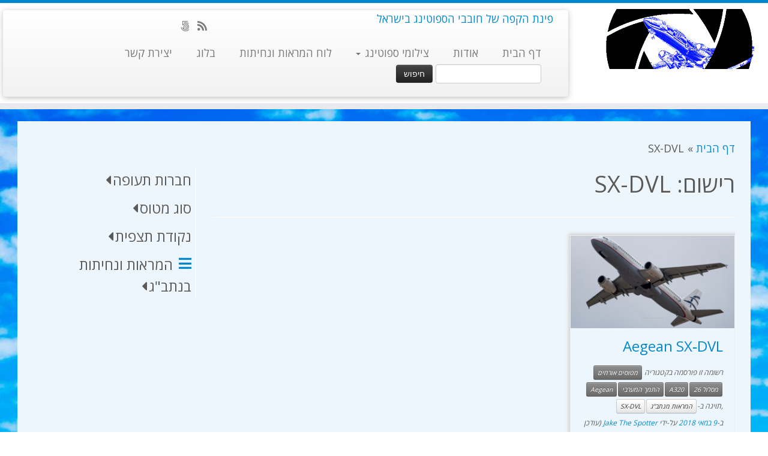

--- FILE ---
content_type: text/html; charset=UTF-8
request_url: https://www.spotting.co.il/reg/sx-dvl/
body_size: 31326
content:
<!DOCTYPE html>
<!--[if IE 7]>
<html class="ie ie7 no-js" dir="rtl" lang="he-IL">
<![endif]-->
<!--[if IE 8]>
<html class="ie ie8 no-js" dir="rtl" lang="he-IL">
<![endif]-->
<!--[if !(IE 7) | !(IE 8)  ]><!-->
<html class="no-js" dir="rtl" lang="he-IL">
<!--<![endif]-->
	<head>
		<meta charset="UTF-8" />
		<meta http-equiv="X-UA-Compatible" content="IE=EDGE" />
		<meta name="viewport" content="width=device-width, initial-scale=1.0" />
        <link rel="profile"  href="https://gmpg.org/xfn/11" />
		<link rel="pingback" href="" />
		<script>(function(html){html.className = html.className.replace(/\bno-js\b/,'js')})(document.documentElement);</script>
        <style id="wfc-base-style" type="text/css">
             .wfc-reset-menu-item-first-letter .navbar .nav>li>a:first-letter {font-size: inherit;}.format-icon:before {color: #5A5A5A;}article .format-icon.tc-hide-icon:before, .safari article.format-video .format-icon.tc-hide-icon:before, .chrome article.format-video .format-icon.tc-hide-icon:before, .safari article.format-image .format-icon.tc-hide-icon:before, .chrome article.format-image .format-icon.tc-hide-icon:before, .safari article.format-gallery .format-icon.tc-hide-icon:before, .safari article.attachment .format-icon.tc-hide-icon:before, .chrome article.format-gallery .format-icon.tc-hide-icon:before, .chrome article.attachment .format-icon.tc-hide-icon:before {content: none!important;}h2#tc-comment-title.tc-hide-icon:before {content: none!important;}.archive .archive-header h1.format-icon.tc-hide-icon:before {content: none!important;}.tc-sidebar h3.widget-title.tc-hide-icon:before {content: none!important;}.footer-widgets h3.widget-title.tc-hide-icon:before {content: none!important;}.tc-hide-icon i, i.tc-hide-icon {display: none !important;}.carousel-control {font-family: "Helvetica Neue", Helvetica, Arial, sans-serif;}.social-block a {font-size: 18px;}footer#footer .colophon .social-block a {font-size: 16px;}.social-block.widget_social a {font-size: 14px;}
        </style>
        <meta name='robots' content='index, follow, max-image-preview:large, max-snippet:-1, max-video-preview:-1' />

	<!-- This site is optimized with the Yoast SEO plugin v26.7 - https://yoast.com/wordpress/plugins/seo/ -->
	<title>ספוטינג - SX-DVL</title>
	<link rel="canonical" href="https://www.spotting.co.il/reg/sx-dvl/" />
	<meta property="og:locale" content="he_IL" />
	<meta property="og:type" content="article" />
	<meta property="og:title" content="ספוטינג - SX-DVL" />
	<meta property="og:url" content="https://www.spotting.co.il/reg/sx-dvl/" />
	<meta property="og:site_name" content="ספוטינג" />
	<meta name="twitter:card" content="summary_large_image" />
	<script type="application/ld+json" class="yoast-schema-graph">{"@context":"https://schema.org","@graph":[{"@type":"CollectionPage","@id":"https://www.spotting.co.il/reg/sx-dvl/","url":"https://www.spotting.co.il/reg/sx-dvl/","name":"ספוטינג - SX-DVL","isPartOf":{"@id":"https://www.spotting.co.il/#website"},"breadcrumb":{"@id":"https://www.spotting.co.il/reg/sx-dvl/#breadcrumb"},"inLanguage":"he-IL"},{"@type":"BreadcrumbList","@id":"https://www.spotting.co.il/reg/sx-dvl/#breadcrumb","itemListElement":[{"@type":"ListItem","position":1,"name":"דף הבית","item":"https://www.spotting.co.il/"},{"@type":"ListItem","position":2,"name":"SX-DVL"}]},{"@type":"WebSite","@id":"https://www.spotting.co.il/#website","url":"https://www.spotting.co.il/","name":"ספוטינג","description":"פינת הקפה של חובבי הספוטינג בישראל","publisher":{"@id":"https://www.spotting.co.il/#organization"},"potentialAction":[{"@type":"SearchAction","target":{"@type":"EntryPoint","urlTemplate":"https://www.spotting.co.il/?s={search_term_string}"},"query-input":{"@type":"PropertyValueSpecification","valueRequired":true,"valueName":"search_term_string"}}],"inLanguage":"he-IL"},{"@type":"Organization","@id":"https://www.spotting.co.il/#organization","name":"ספוטינג בישראל","url":"https://www.spotting.co.il/","logo":{"@type":"ImageObject","inLanguage":"he-IL","@id":"https://www.spotting.co.il/#/schema/logo/image/","url":"https://www.spotting.co.il/wp-content/uploads/2017/06/spotting_co_il2-e1496901092473.gif","contentUrl":"https://www.spotting.co.il/wp-content/uploads/2017/06/spotting_co_il2-e1496901092473.gif","width":512,"height":512,"caption":"ספוטינג בישראל"},"image":{"@id":"https://www.spotting.co.il/#/schema/logo/image/"}}]}</script>
	<!-- / Yoast SEO plugin. -->


<link rel='dns-prefetch' href='//fonts.googleapis.com' />
<link rel="alternate" type="application/rss+xml" title="ספוטינג &laquo; פיד‏" href="https://www.spotting.co.il/feed/" />
<link rel="alternate" type="application/rss+xml" title="ספוטינג &laquo; פיד תגובות‏" href="https://www.spotting.co.il/comments/feed/" />
<link rel="alternate" type="application/rss+xml" title="ספוטינג &laquo; פיד רישום SX-DVL" href="https://www.spotting.co.il/reg/sx-dvl/feed/" />
<style id='wp-img-auto-sizes-contain-inline-css' type='text/css'>
img:is([sizes=auto i],[sizes^="auto," i]){contain-intrinsic-size:3000px 1500px}
/*# sourceURL=wp-img-auto-sizes-contain-inline-css */
</style>
<link rel='stylesheet' id='tc-gfonts-css' href='//fonts.googleapis.com/css?family=Open+Sans%7COpen+Sans' type='text/css' media='all' />
<style id='wp-emoji-styles-inline-css' type='text/css'>

	img.wp-smiley, img.emoji {
		display: inline !important;
		border: none !important;
		box-shadow: none !important;
		height: 1em !important;
		width: 1em !important;
		margin: 0 0.07em !important;
		vertical-align: -0.1em !important;
		background: none !important;
		padding: 0 !important;
	}
/*# sourceURL=wp-emoji-styles-inline-css */
</style>
<style id='wp-block-library-inline-css' type='text/css'>
:root{--wp-block-synced-color:#7a00df;--wp-block-synced-color--rgb:122,0,223;--wp-bound-block-color:var(--wp-block-synced-color);--wp-editor-canvas-background:#ddd;--wp-admin-theme-color:#007cba;--wp-admin-theme-color--rgb:0,124,186;--wp-admin-theme-color-darker-10:#006ba1;--wp-admin-theme-color-darker-10--rgb:0,107,160.5;--wp-admin-theme-color-darker-20:#005a87;--wp-admin-theme-color-darker-20--rgb:0,90,135;--wp-admin-border-width-focus:2px}@media (min-resolution:192dpi){:root{--wp-admin-border-width-focus:1.5px}}.wp-element-button{cursor:pointer}:root .has-very-light-gray-background-color{background-color:#eee}:root .has-very-dark-gray-background-color{background-color:#313131}:root .has-very-light-gray-color{color:#eee}:root .has-very-dark-gray-color{color:#313131}:root .has-vivid-green-cyan-to-vivid-cyan-blue-gradient-background{background:linear-gradient(135deg,#00d084,#0693e3)}:root .has-purple-crush-gradient-background{background:linear-gradient(135deg,#34e2e4,#4721fb 50%,#ab1dfe)}:root .has-hazy-dawn-gradient-background{background:linear-gradient(135deg,#faaca8,#dad0ec)}:root .has-subdued-olive-gradient-background{background:linear-gradient(135deg,#fafae1,#67a671)}:root .has-atomic-cream-gradient-background{background:linear-gradient(135deg,#fdd79a,#004a59)}:root .has-nightshade-gradient-background{background:linear-gradient(135deg,#330968,#31cdcf)}:root .has-midnight-gradient-background{background:linear-gradient(135deg,#020381,#2874fc)}:root{--wp--preset--font-size--normal:16px;--wp--preset--font-size--huge:42px}.has-regular-font-size{font-size:1em}.has-larger-font-size{font-size:2.625em}.has-normal-font-size{font-size:var(--wp--preset--font-size--normal)}.has-huge-font-size{font-size:var(--wp--preset--font-size--huge)}.has-text-align-center{text-align:center}.has-text-align-left{text-align:left}.has-text-align-right{text-align:right}.has-fit-text{white-space:nowrap!important}#end-resizable-editor-section{display:none}.aligncenter{clear:both}.items-justified-left{justify-content:flex-start}.items-justified-center{justify-content:center}.items-justified-right{justify-content:flex-end}.items-justified-space-between{justify-content:space-between}.screen-reader-text{border:0;clip-path:inset(50%);height:1px;margin:-1px;overflow:hidden;padding:0;position:absolute;width:1px;word-wrap:normal!important}.screen-reader-text:focus{background-color:#ddd;clip-path:none;color:#444;display:block;font-size:1em;height:auto;left:5px;line-height:normal;padding:15px 23px 14px;text-decoration:none;top:5px;width:auto;z-index:100000}html :where(.has-border-color){border-style:solid}html :where([style*=border-top-color]){border-top-style:solid}html :where([style*=border-right-color]){border-right-style:solid}html :where([style*=border-bottom-color]){border-bottom-style:solid}html :where([style*=border-left-color]){border-left-style:solid}html :where([style*=border-width]){border-style:solid}html :where([style*=border-top-width]){border-top-style:solid}html :where([style*=border-right-width]){border-right-style:solid}html :where([style*=border-bottom-width]){border-bottom-style:solid}html :where([style*=border-left-width]){border-left-style:solid}html :where(img[class*=wp-image-]){height:auto;max-width:100%}:where(figure){margin:0 0 1em}html :where(.is-position-sticky){--wp-admin--admin-bar--position-offset:var(--wp-admin--admin-bar--height,0px)}@media screen and (max-width:600px){html :where(.is-position-sticky){--wp-admin--admin-bar--position-offset:0px}}

/*# sourceURL=wp-block-library-inline-css */
</style><style id='global-styles-inline-css' type='text/css'>
:root{--wp--preset--aspect-ratio--square: 1;--wp--preset--aspect-ratio--4-3: 4/3;--wp--preset--aspect-ratio--3-4: 3/4;--wp--preset--aspect-ratio--3-2: 3/2;--wp--preset--aspect-ratio--2-3: 2/3;--wp--preset--aspect-ratio--16-9: 16/9;--wp--preset--aspect-ratio--9-16: 9/16;--wp--preset--color--black: #000000;--wp--preset--color--cyan-bluish-gray: #abb8c3;--wp--preset--color--white: #ffffff;--wp--preset--color--pale-pink: #f78da7;--wp--preset--color--vivid-red: #cf2e2e;--wp--preset--color--luminous-vivid-orange: #ff6900;--wp--preset--color--luminous-vivid-amber: #fcb900;--wp--preset--color--light-green-cyan: #7bdcb5;--wp--preset--color--vivid-green-cyan: #00d084;--wp--preset--color--pale-cyan-blue: #8ed1fc;--wp--preset--color--vivid-cyan-blue: #0693e3;--wp--preset--color--vivid-purple: #9b51e0;--wp--preset--gradient--vivid-cyan-blue-to-vivid-purple: linear-gradient(135deg,rgb(6,147,227) 0%,rgb(155,81,224) 100%);--wp--preset--gradient--light-green-cyan-to-vivid-green-cyan: linear-gradient(135deg,rgb(122,220,180) 0%,rgb(0,208,130) 100%);--wp--preset--gradient--luminous-vivid-amber-to-luminous-vivid-orange: linear-gradient(135deg,rgb(252,185,0) 0%,rgb(255,105,0) 100%);--wp--preset--gradient--luminous-vivid-orange-to-vivid-red: linear-gradient(135deg,rgb(255,105,0) 0%,rgb(207,46,46) 100%);--wp--preset--gradient--very-light-gray-to-cyan-bluish-gray: linear-gradient(135deg,rgb(238,238,238) 0%,rgb(169,184,195) 100%);--wp--preset--gradient--cool-to-warm-spectrum: linear-gradient(135deg,rgb(74,234,220) 0%,rgb(151,120,209) 20%,rgb(207,42,186) 40%,rgb(238,44,130) 60%,rgb(251,105,98) 80%,rgb(254,248,76) 100%);--wp--preset--gradient--blush-light-purple: linear-gradient(135deg,rgb(255,206,236) 0%,rgb(152,150,240) 100%);--wp--preset--gradient--blush-bordeaux: linear-gradient(135deg,rgb(254,205,165) 0%,rgb(254,45,45) 50%,rgb(107,0,62) 100%);--wp--preset--gradient--luminous-dusk: linear-gradient(135deg,rgb(255,203,112) 0%,rgb(199,81,192) 50%,rgb(65,88,208) 100%);--wp--preset--gradient--pale-ocean: linear-gradient(135deg,rgb(255,245,203) 0%,rgb(182,227,212) 50%,rgb(51,167,181) 100%);--wp--preset--gradient--electric-grass: linear-gradient(135deg,rgb(202,248,128) 0%,rgb(113,206,126) 100%);--wp--preset--gradient--midnight: linear-gradient(135deg,rgb(2,3,129) 0%,rgb(40,116,252) 100%);--wp--preset--font-size--small: 13px;--wp--preset--font-size--medium: 20px;--wp--preset--font-size--large: 36px;--wp--preset--font-size--x-large: 42px;--wp--preset--spacing--20: 0.44rem;--wp--preset--spacing--30: 0.67rem;--wp--preset--spacing--40: 1rem;--wp--preset--spacing--50: 1.5rem;--wp--preset--spacing--60: 2.25rem;--wp--preset--spacing--70: 3.38rem;--wp--preset--spacing--80: 5.06rem;--wp--preset--shadow--natural: 6px 6px 9px rgba(0, 0, 0, 0.2);--wp--preset--shadow--deep: 12px 12px 50px rgba(0, 0, 0, 0.4);--wp--preset--shadow--sharp: 6px 6px 0px rgba(0, 0, 0, 0.2);--wp--preset--shadow--outlined: 6px 6px 0px -3px rgb(255, 255, 255), 6px 6px rgb(0, 0, 0);--wp--preset--shadow--crisp: 6px 6px 0px rgb(0, 0, 0);}:where(.is-layout-flex){gap: 0.5em;}:where(.is-layout-grid){gap: 0.5em;}body .is-layout-flex{display: flex;}.is-layout-flex{flex-wrap: wrap;align-items: center;}.is-layout-flex > :is(*, div){margin: 0;}body .is-layout-grid{display: grid;}.is-layout-grid > :is(*, div){margin: 0;}:where(.wp-block-columns.is-layout-flex){gap: 2em;}:where(.wp-block-columns.is-layout-grid){gap: 2em;}:where(.wp-block-post-template.is-layout-flex){gap: 1.25em;}:where(.wp-block-post-template.is-layout-grid){gap: 1.25em;}.has-black-color{color: var(--wp--preset--color--black) !important;}.has-cyan-bluish-gray-color{color: var(--wp--preset--color--cyan-bluish-gray) !important;}.has-white-color{color: var(--wp--preset--color--white) !important;}.has-pale-pink-color{color: var(--wp--preset--color--pale-pink) !important;}.has-vivid-red-color{color: var(--wp--preset--color--vivid-red) !important;}.has-luminous-vivid-orange-color{color: var(--wp--preset--color--luminous-vivid-orange) !important;}.has-luminous-vivid-amber-color{color: var(--wp--preset--color--luminous-vivid-amber) !important;}.has-light-green-cyan-color{color: var(--wp--preset--color--light-green-cyan) !important;}.has-vivid-green-cyan-color{color: var(--wp--preset--color--vivid-green-cyan) !important;}.has-pale-cyan-blue-color{color: var(--wp--preset--color--pale-cyan-blue) !important;}.has-vivid-cyan-blue-color{color: var(--wp--preset--color--vivid-cyan-blue) !important;}.has-vivid-purple-color{color: var(--wp--preset--color--vivid-purple) !important;}.has-black-background-color{background-color: var(--wp--preset--color--black) !important;}.has-cyan-bluish-gray-background-color{background-color: var(--wp--preset--color--cyan-bluish-gray) !important;}.has-white-background-color{background-color: var(--wp--preset--color--white) !important;}.has-pale-pink-background-color{background-color: var(--wp--preset--color--pale-pink) !important;}.has-vivid-red-background-color{background-color: var(--wp--preset--color--vivid-red) !important;}.has-luminous-vivid-orange-background-color{background-color: var(--wp--preset--color--luminous-vivid-orange) !important;}.has-luminous-vivid-amber-background-color{background-color: var(--wp--preset--color--luminous-vivid-amber) !important;}.has-light-green-cyan-background-color{background-color: var(--wp--preset--color--light-green-cyan) !important;}.has-vivid-green-cyan-background-color{background-color: var(--wp--preset--color--vivid-green-cyan) !important;}.has-pale-cyan-blue-background-color{background-color: var(--wp--preset--color--pale-cyan-blue) !important;}.has-vivid-cyan-blue-background-color{background-color: var(--wp--preset--color--vivid-cyan-blue) !important;}.has-vivid-purple-background-color{background-color: var(--wp--preset--color--vivid-purple) !important;}.has-black-border-color{border-color: var(--wp--preset--color--black) !important;}.has-cyan-bluish-gray-border-color{border-color: var(--wp--preset--color--cyan-bluish-gray) !important;}.has-white-border-color{border-color: var(--wp--preset--color--white) !important;}.has-pale-pink-border-color{border-color: var(--wp--preset--color--pale-pink) !important;}.has-vivid-red-border-color{border-color: var(--wp--preset--color--vivid-red) !important;}.has-luminous-vivid-orange-border-color{border-color: var(--wp--preset--color--luminous-vivid-orange) !important;}.has-luminous-vivid-amber-border-color{border-color: var(--wp--preset--color--luminous-vivid-amber) !important;}.has-light-green-cyan-border-color{border-color: var(--wp--preset--color--light-green-cyan) !important;}.has-vivid-green-cyan-border-color{border-color: var(--wp--preset--color--vivid-green-cyan) !important;}.has-pale-cyan-blue-border-color{border-color: var(--wp--preset--color--pale-cyan-blue) !important;}.has-vivid-cyan-blue-border-color{border-color: var(--wp--preset--color--vivid-cyan-blue) !important;}.has-vivid-purple-border-color{border-color: var(--wp--preset--color--vivid-purple) !important;}.has-vivid-cyan-blue-to-vivid-purple-gradient-background{background: var(--wp--preset--gradient--vivid-cyan-blue-to-vivid-purple) !important;}.has-light-green-cyan-to-vivid-green-cyan-gradient-background{background: var(--wp--preset--gradient--light-green-cyan-to-vivid-green-cyan) !important;}.has-luminous-vivid-amber-to-luminous-vivid-orange-gradient-background{background: var(--wp--preset--gradient--luminous-vivid-amber-to-luminous-vivid-orange) !important;}.has-luminous-vivid-orange-to-vivid-red-gradient-background{background: var(--wp--preset--gradient--luminous-vivid-orange-to-vivid-red) !important;}.has-very-light-gray-to-cyan-bluish-gray-gradient-background{background: var(--wp--preset--gradient--very-light-gray-to-cyan-bluish-gray) !important;}.has-cool-to-warm-spectrum-gradient-background{background: var(--wp--preset--gradient--cool-to-warm-spectrum) !important;}.has-blush-light-purple-gradient-background{background: var(--wp--preset--gradient--blush-light-purple) !important;}.has-blush-bordeaux-gradient-background{background: var(--wp--preset--gradient--blush-bordeaux) !important;}.has-luminous-dusk-gradient-background{background: var(--wp--preset--gradient--luminous-dusk) !important;}.has-pale-ocean-gradient-background{background: var(--wp--preset--gradient--pale-ocean) !important;}.has-electric-grass-gradient-background{background: var(--wp--preset--gradient--electric-grass) !important;}.has-midnight-gradient-background{background: var(--wp--preset--gradient--midnight) !important;}.has-small-font-size{font-size: var(--wp--preset--font-size--small) !important;}.has-medium-font-size{font-size: var(--wp--preset--font-size--medium) !important;}.has-large-font-size{font-size: var(--wp--preset--font-size--large) !important;}.has-x-large-font-size{font-size: var(--wp--preset--font-size--x-large) !important;}
/*# sourceURL=global-styles-inline-css */
</style>

<style id='classic-theme-styles-inline-css' type='text/css'>
/*! This file is auto-generated */
.wp-block-button__link{color:#fff;background-color:#32373c;border-radius:9999px;box-shadow:none;text-decoration:none;padding:calc(.667em + 2px) calc(1.333em + 2px);font-size:1.125em}.wp-block-file__button{background:#32373c;color:#fff;text-decoration:none}
/*# sourceURL=/wp-includes/css/classic-themes.min.css */
</style>
<link rel='stylesheet' id='contact-form-7-css' href='https://www.spotting.co.il/wp-content/plugins/contact-form-7/includes/css/styles.css?ver=6.1.4' type='text/css' media='all' />
<link rel='stylesheet' id='contact-form-7-rtl-css' href='https://www.spotting.co.il/wp-content/plugins/contact-form-7/includes/css/styles-rtl.css?ver=6.1.4' type='text/css' media='all' />
<link rel='stylesheet' id='customizr-fa-css' href='https://www.spotting.co.il/wp-content/themes/customizr-pro/assets/shared/fonts/fa/css/fontawesome-all.min.css?ver=2.4.27' type='text/css' media='all' />
<link rel='stylesheet' id='customizr-common-css' href='https://www.spotting.co.il/wp-content/themes/customizr-pro/inc/assets/css/rtl/tc_common.min.css?ver=2.4.27' type='text/css' media='all' />
<link rel='stylesheet' id='customizr-skin-css' href='https://www.spotting.co.il/wp-content/themes/customizr-pro/inc/assets/css/blue.min.css?ver=2.4.27' type='text/css' media='all' />
<style id='customizr-skin-inline-css' type='text/css'>

                  .site-title,.site-description,h1,h2,h3,.tc-dropcap {
                    font-family : 'Open Sans';
                    font-weight : inherit;
                  }

                  body,.navbar .nav>li>a {
                    font-family : 'Open Sans';
                    font-weight : inherit;
                  }

            body,.navbar .nav>li>a {
              font-size : 18px;
              line-height : 1.6em;
            }
table { border-collapse: separate; }
                           body table { border-collapse: collapse; }
                          
.social-links .social-icon:before { content: none } 
.sticky-enabled .tc-shrink-on .site-logo img {
    					height:30px!important;width:auto!important
    				}

    				.sticky-enabled .tc-shrink-on .brand .site-title {
    					font-size:0.6em;opacity:0.8;line-height:1.2em
    				}

          .comments-link .tc-comment-bubble {
            color: #001ae5;
            border: 2px solid #001ae5;
          }
          .comments-link .tc-comment-bubble:before {
            border-color: #001ae5;
          }
        
.tc-rectangular-thumb {
        max-height: 250px;
        height :250px
      }

.tc-slider-loader-wrapper{ display:none }
html.js .tc-slider-loader-wrapper { display: block }.no-csstransforms3d .tc-slider-loader-wrapper .tc-img-gif-loader {
                                                background: url('https://www.spotting.co.il/wp-content/themes/customizr-pro/assets/front/img/slider-loader.gif') no-repeat center center;
                                         }.tc-slider-loader-wrapper .tc-css-loader > div { border-color:#08c; }
#tc-push-footer { display: none; visibility: hidden; }
         .tc-sticky-footer #tc-push-footer.sticky-footer-enabled { display: block; }
        


              @media (min-width: 1200px) {
              .tc-post-list-grid article .entry-title {font-size:24px;line-height:38px;}
              .tc-post-list-grid .tc-g-cont {font-size:14px;line-height:22px;}
          }
            
              @media (max-width: 1199px) and (min-width: 980px) {
              .tc-post-list-grid article .entry-title {font-size:20px;line-height:31px;}
              .tc-post-list-grid .tc-g-cont {font-size:13px;line-height:20px;}
          }
            
              @media (max-width: 979px) and (min-width: 768px) {
              .tc-post-list-grid article .entry-title {font-size:18px;line-height:27px;}
              .tc-post-list-grid .tc-g-cont {font-size:12px;line-height:19px;}
          }
            
              @media (max-width: 767px) {
              .tc-post-list-grid article .entry-title {font-size:24px;line-height:38px;}
              .tc-post-list-grid .tc-g-cont {font-size:14px;line-height:22px;}
          }
            
              @media (max-width: 480px) {
              .tc-post-list-grid article .entry-title {font-size:20px;line-height:31px;}
              .tc-post-list-grid .tc-g-cont {font-size:13px;line-height:20px;}
          }
            

            .grid-cols-3 figure {
                  height:225px;
                  max-height:225px;
                  line-height:225px;
            }
.tc-grid-border .tc-grid { border-bottom: none }
.tc-grid-border .grid__item { border-bottom: 3px solid #08c}

/*# sourceURL=customizr-skin-inline-css */
</style>
<link rel='stylesheet' id='customizr-style-css' href='https://www.spotting.co.il/wp-content/themes/spotter-cp/style.css?ver=2.4.27' type='text/css' media='all' />
<link rel='stylesheet' id='fancyboxcss-css' href='https://www.spotting.co.il/wp-content/themes/customizr-pro/assets/front/js/libs/fancybox/jquery.fancybox-1.3.4.min.css?ver=6.9' type='text/css' media='all' />
<script type="text/javascript" id="nb-jquery" src="https://www.spotting.co.il/wp-includes/js/jquery/jquery.min.js?ver=3.7.1" id="jquery-core-js"></script>
<script type="text/javascript" src="https://www.spotting.co.il/wp-includes/js/jquery/jquery-migrate.min.js?ver=3.4.1" id="jquery-migrate-js"></script>
<script type="text/javascript" src="https://www.spotting.co.il/wp-content/themes/customizr-pro/assets/front/js/libs/modernizr.min.js?ver=2.4.27" id="modernizr-js"></script>
<script type="text/javascript" src="https://www.spotting.co.il/wp-content/themes/customizr-pro/assets/front/js/libs/fancybox/jquery.fancybox-1.3.4.min.js?ver=2.4.27" id="tc-fancybox-js"></script>
<script type="text/javascript" src="https://www.spotting.co.il/wp-includes/js/underscore.min.js?ver=1.13.7" id="underscore-js"></script>
<script type="text/javascript" id="tc-scripts-js-extra">
/* <![CDATA[ */
var TCParams = {"_disabled":[],"FancyBoxState":"1","FancyBoxAutoscale":"1","SliderName":"","SliderDelay":"","SliderHover":"1","centerSliderImg":"1","SmoothScroll":{"Enabled":false,"Options":{"touchpadSupport":false}},"anchorSmoothScroll":"easeOutExpo","anchorSmoothScrollExclude":{"simple":["[class*=edd]",".tc-carousel-control",".carousel-control","[data-toggle=\"modal\"]","[data-toggle=\"dropdown\"]","[data-toggle=\"tooltip\"]","[data-toggle=\"popover\"]","[data-toggle=\"collapse\"]","[data-toggle=\"tab\"]","[data-toggle=\"pill\"]","[class*=upme]","[class*=um-]"],"deep":{"classes":[],"ids":[]}},"ReorderBlocks":"1","centerAllImg":"1","HasComments":"","LeftSidebarClass":".span3.left.tc-sidebar","RightSidebarClass":".span3.right.tc-sidebar","LoadModernizr":"1","stickyCustomOffset":{"_initial":0,"_scrolling":0,"options":{"_static":true,"_element":""}},"stickyHeader":"1","dropdowntoViewport":"","timerOnScrollAllBrowsers":"1","extLinksStyle":"","extLinksTargetExt":"","extLinksSkipSelectors":{"classes":["btn","button"],"ids":[]},"dropcapEnabled":"","dropcapWhere":{"post":"","page":""},"dropcapMinWords":"50","dropcapSkipSelectors":{"tags":["IMG","IFRAME","H1","H2","H3","H4","H5","H6","BLOCKQUOTE","UL","OL"],"classes":["btn","tc-placeholder-wrap"],"id":[]},"imgSmartLoadEnabled":"1","imgSmartLoadOpts":{"parentSelectors":[".article-container",".__before_main_wrapper",".widget-front"],"opts":{"excludeImg":[".tc-holder-img"]}},"imgSmartLoadsForSliders":"1","goldenRatio":"1.778","gridGoldenRatioLimit":"350","isSecondMenuEnabled":"","secondMenuRespSet":"in-sn-before","isParallaxOn":"1","parallaxRatio":"0.55","pluginCompats":[],"adminAjaxUrl":"https://www.spotting.co.il/wp-admin/admin-ajax.php","ajaxUrl":"https://www.spotting.co.il/?czrajax=1","frontNonce":{"id":"CZRFrontNonce","handle":"577946d5e9"},"isDevMode":"","isModernStyle":"","i18n":{"Permanently dismiss":"\u05d1\u05d8\u05dc \u05dc\u05e6\u05de\u05d9\u05ea\u05d5\u05ea"},"version":"2.4.27","frontNotifications":{"styleSwitcher":{"enabled":false,"content":"","dismissAction":"dismiss_style_switcher_note_front","ajaxUrl":"https://www.spotting.co.il/wp-admin/admin-ajax.php"}}};
//# sourceURL=tc-scripts-js-extra
/* ]]> */
</script>
<script type="text/javascript" src="https://www.spotting.co.il/wp-content/themes/customizr-pro/inc/assets/js/tc-scripts.min.js?ver=2.4.27" id="tc-scripts-js"></script>
<link rel="https://api.w.org/" href="https://www.spotting.co.il/wp-json/" /><link rel="alternate" title="JSON" type="application/json" href="https://www.spotting.co.il/wp-json/wp/v2/gy_registry/816" /><link rel="EditURI" type="application/rsd+xml" title="RSD" href="https://www.spotting.co.il/xmlrpc.php?rsd" />
<meta name="generator" content="WordPress 6.9" />
<!-- Global site tag (gtag.js) - Google Analytics -->
<script async src="https://www.googletagmanager.com/gtag/js?id=G-BSJPPFE3YY"></script>
<script>
  window.dataLayer = window.dataLayer || [];
  function gtag(){dataLayer.push(arguments);}
  gtag('js', new Date());

  gtag('config', 'G-BSJPPFE3YY');
</script><link rel="icon" href="https://www.spotting.co.il/wp-content/uploads/2018/03/cropped-spotting_co_il2-e1521360681512-32x32.gif" sizes="32x32" />
<link rel="icon" href="https://www.spotting.co.il/wp-content/uploads/2018/03/cropped-spotting_co_il2-e1521360681512-192x192.gif" sizes="192x192" />
<link rel="apple-touch-icon" href="https://www.spotting.co.il/wp-content/uploads/2018/03/cropped-spotting_co_il2-e1521360681512-180x180.gif" />
<meta name="msapplication-TileImage" content="https://www.spotting.co.il/wp-content/uploads/2018/03/cropped-spotting_co_il2-e1521360681512-270x270.gif" />
		<style type="text/css" id="wp-custom-css">
			/*
You can add your own CSS here.

Click the help icon above to learn more.

השתמשו בשדה זה כדי לבדוק קטנים של קוד CSS. להתאמות CSS חשובות מומלץ לעדכן את קובץ style.css של תבנית-הבת.
http//codex.wordpress.org/Child_Themes
*/


body {
	background: url(/wp-content/uploads/2020/05/clouds.jpg);
	background-repeat: no-repeat;
	background-size: cover;
	background-position: top;
	background-attachment: fixed;
}

#main-wrapper {
    background-color: #eef6fd;

		padding:2%;
}

.fpc-marketing {
		padding:2%;
	  border:20px solid #eef6fd;
}

.fpc-container .fpc-row-fluid .fpc-span4 {
	float : right;
}

span.post_count {
/*    float: left;*/
   display:inline-block;
}

.fb_like iframe{
	border : none;
}
.nav-collapse input[type="text"] {
	width : 60%;
	margin-bottom : 0px;
	margin-right : 20px;
}

/* RTL support for fancy box */
#fancybox-left-ico, #fancybox-right-ico {
	right: -9999px;
	left: initial;
}
#fancybox-left:hover span {
  left: 20px;
	right: auto;
}

#fancybox-title-float-left {
    padding: 0 0 0 15px;
    background: url(/wp-content/themes/customizr-pro/assets/front/js/libs/fancybox/fancybox.png) -55px -90px no-repeat;
}
#fancybox-title-float-right {
    padding: 0 15px 0 0;
    background: url(/wp-content/themes/customizr-pro/assets/front/js/libs/fancybox/fancybox.png)  -40px -90px no-repeat;
}
.fancybox-title-float {
    position: absolute;
    bottom: 30px;
}

ul.children {
    margin: 5px 25px 10px 0;
}


img.add-flag-bg {
    border: 1px solid;
    border-color: black;
}
/* fix breadcrums order fur multilingual tax */
.breadcrumb-trail.breadcrumbs > * {
    float: right;
    padding-left: 0.3em; 
}
/* fix LTR ol/ul */

ol, ul {
    -webkit-margin-start: 5px;
	  -webkit-margin-end: 15px;
}

.relatedposts {width: 640px; margin: 0 0 20px 0; float: left; font-size: 12px;}
.relatedposts h3 {font-size: 20px; margin: 0 0 5px 0; }
.relatedthumb {margin: 0 1px 0 1px; float: left; }
.relatedthumb img {margin: 0 0 3px 0; padding: 0;}
.relatedthumb a {
	color :#333;
	text-decoration: none;
	display:block;
	padding: 4px;
	width: 150px;
}
.relatedthumb a:hover {background-color: #ddd; color: #000;}


img.add-flag-bg {
    border-style: solid;
    border: 2px;
    border-color: #999999;
}


#left ul {
display:none;
}

#left .active ul {
display:block;
}
#left h3 {
cursor:pointer;
}

#left .active h3:after {
  content:'\f0d7';
  font-family:'Font Awesome\ 5 Free';
  font-weight:700;
  margin-right: 3px;
}
#left h3:after {
  content:'\f0d9';
  font-family:'Font Awesome\ 5 Free';
  font-weight:700;
  margin-right: 3px;
}

/* Make Carousel fade - adapt 2s to required delay */
.carousel-inner > .czr-item {
     -webkit-transition: opacity 2s ease-in-out;
     -moz-transition: opacity 2s ease-in-out;	
     transition: opacity 2s ease-in-out;
}
.carousel-inner > .next.left,
.carousel-inner > .prev.right {
  opacity: 1;
  z-index: 0;
  left   : 0;
	right  : 0;
}
.carousel-inner > .active.left, 
.carousel-inner > .active.right {
     opacity: 0;
     z-index: 1;
     left: 0;
     right:0;
}

/* remove previous/next arrows from home page only */
.home .carousel-control {
     display: none ;
}

/*
.span1, .span10, .span11, .span12, .span2, .span3, .span4, .span5, .span6, .span7, .span8, .span9 {
    float: right;
    min-height: 1px;
    margin-right: 3%;
		margin-left: 0;
}
*/
/* GY End of custom CSS */		</style>
		            <style id="appearing-animation-css" type="text/css">
                  /* Bottom to top keyframes */
                  @-webkit-keyframes btt-fade-in {
                        from{ -webkit-transform: translate3d(0, 100%, 0); opacity: 0; }
                        99% { -webkit-transform: translate3d(0, 0, 0); }
                        to { opacity: 1; }
                  }
                  @-moz-keyframes btt-fade-in {
                        from{ -moz-transform: translate3d(0, 100%, 0); opacity: 0; }
                        99% { -moz-transform: translate3d(0, 0, 0); }
                        to { opacity: 1; }
                  }

                  @-o-keyframes btt-fade-in {
                        from{ -o-transform: translate3d(0, 100%, 0); opacity: 0; }
                        99% { -o-transform: translate3d(0, 0, 0); }
                        to { opacity: 1; }
                  }

                  @keyframes btt-fade-in {
                        from { transform: translate3d(0, 100%, 0); opacity: 0; }
                        99% { transform: translate3d(0, 0, 0); }
                        to { opacity: 1; }
                  }
                  /*
                  * Hack: since ie11 doesn't animate 3d transforms in the right way
                  * with this specific vendor we override the non prefixes keyframes btt-in
                  * only for ms
                  */
                  @-ms-keyframes btt-fade-in {
                        from { transform: translate(0, 100%);  opacity: 0; }
                        99% { transform: translate(0, 0); }
                        to { opacity: 1; }
                  }


                  #content {
                        overflow: hidden;
                  }
                  .grid-container {
                        position: relative;
                  }
                  .grid-container .grid-item {
                        overflow: visible;
                  }

                  .grid-container .grid-item .grid__item {
                        opacity: 0;
                  }

                  .grid-container.advanced-animation .grid-item .grid__item {
                        -webkit-animation-duration: 0.8s;
                           -moz-animation-duration: 0.8s;
                             -o-animation-duration: 0.8s;
                                animation-duration: 0.8s;
                        -webkit-perspective: 1000;
                        -webkit-backface-visibility: hidden;
                           -moz-backface-visibility: hidden;
                             -o-backface-visibility: hidden;
                            -ms-backface-visibility: hidden;
                                backface-visibility: hidden;
                  -webkit-animation-timing-function: ease-in-out;
                     -moz-animation-timing-function: ease-in-out;
                       -o-animation-timing-function: ease-in-out;
                          animation-timing-function: ease-in-out;
                        -webkit-animation-fill-mode: forwards;
                           -moz-animation-fill-mode: forwards;
                             -o-animation-fill-mode: forwards;
                                animation-fill-mode: forwards;
                  }

                  .grid-container.simple-animation .grid-item .grid__item {
                        -webkit-transition: opacity 2s ease-in-out;
                        -moz-transition: opacity 2s ease-in-out;
                        -ms-transition: opacity 2s ease-in-out;
                        -o-transition: opacity 2s ease-in-out;
                        transition: opacity 2s ease-in-out;
                  }

                  /*
                  * .start_animation here is "hardcoded",
                  * we might want to have different animations in the future
                  */
                  .grid-container.advanced-animation .grid-item .grid__item.start_animation {
                        -webkit-animation-name: btt-fade-in;
                           -moz-animation-name: btt-fade-in;
                             -o-animation-name: btt-fade-in;
                                animation-name: btt-fade-in;
                                overflow: hidden;
                  }

                  .no-js .grid-container .grid-item .grid__item,
                  .no-cssanimations .grid-container .grid-item .grid__item,
                  .grid-container.advanced-animation .grid-item .grid__item.end_animation {opacity: 1;}

            </style>
                        <style id="infinite-css" type="text/css">

                  [class*="infinite-view-"] {

                        width: 100%;
                  }

                  .infinite-loader {
                        position: relative !important;
                  }
                  .masonry__wrapper .infinite-loader {
                        position: absolute !important;
                  }
            </style>
            	</head>
	
	<body class="nb-3-3-8 nimble-no-local-data-skp__tax_gy_registry_816 nimble-no-group-site-tmpl-skp__all_gy_registry rtl archive tax-gy_registry term-sx-dvl term-816 wp-custom-logo wp-embed-responsive wp-theme-customizr-pro wp-child-theme-spotter-cp sek-hide-rc-badge tc-fade-hover-links tc-l-sidebar tc-center-images skin-blue customizr-pro-2-4-27-with-child-theme tc-sticky-header sticky-disabled tc-transparent-on-scroll tc-regular-menu tc-post-list-context tc-sticky-footer czr-infinite-scroll-on" >
            <a class="screen-reader-text skip-link" href="#content">Skip to content</a>
        
    <div id="tc-page-wrap" class="">

  		
  	   	<header class="tc-header clearfix row-fluid tc-tagline-off tc-title-logo-on  tc-shrink-on tc-menu-on logo-right tc-second-menu-in-sn-before-when-mobile">
  			
        <div class="brand span3 pull-right">
        <a class="site-logo" href="https://www.spotting.co.il/" aria-label="ספוטינג | פינת הקפה של חובבי הספוטינג בישראל"><img src="https://www.spotting.co.il/wp-content/uploads/2018/03/cropped-spotting_co_il2-e1521360681512-1.gif" alt="חזרה לראשי" width="250" height="100" style="max-width:250px;max-height:100px" data-no-retina class=" attachment-3192"/></a>        </div> <!-- brand span3 -->

        <div class="container outside"><div class="site-description">פינת הקפה של חובבי הספוטינג בישראל</div></div>      	<div class="navbar-wrapper clearfix span9 tc-submenu-fade tc-submenu-move tc-open-on-click pull-menu-right">
        	<div class="navbar resp">
          		<div class="navbar-inner" role="navigation">
            		<div class="row-fluid">
              		<div class="span7 inside site-description">פינת הקפה של חובבי הספוטינג בישראל</div><div class="social-block span5"><div class="social-links"><a rel="nofollow noopener noreferrer" class="social-icon icon-feed"  title="הרשמו להזנות RSS שלי" aria-label="הרשמו להזנות RSS שלי" href="http://www.spotting.co.il/feed/rss/"  target="_blank"  style="font-size:18px"><i class="fas fa-rss"></i></a><a rel="nofollow noopener noreferrer" class="social-icon icon-500px"  title="עקבו אחרינו ב- 500px" aria-label="עקבו אחרינו ב- 500px" href="https://500px.com/yaacovglezer"  target="_blank"  style="font-size:18px"><i class="fab fa-500px"></i></a></div></div><div class="nav-collapse collapse"><div class="menu-%d7%aa%d7%a4%d7%a8%d7%99%d7%98-%d7%a8%d7%90%d7%a9%d7%99-%d7%a8%d7%92%d7%99%d7%9c-container"><ul id="menu-%d7%aa%d7%a4%d7%a8%d7%99%d7%98-%d7%a8%d7%90%d7%a9%d7%99-%d7%a8%d7%92%d7%99%d7%9c-2" class="nav"><li class="menu-item menu-item-type-post_type menu-item-object-page menu-item-home menu-item-117"><a href="https://www.spotting.co.il/">דף הבית</a></li>
<li class="menu-item menu-item-type-post_type menu-item-object-page menu-item-116"><a href="https://www.spotting.co.il/about/">אודות</a></li>
<li class="menu-item menu-item-type-custom menu-item-object-custom menu-item-has-children dropdown menu-item-1079"><a class="dropdown-toggle" data-toggle="dropdown" data-target="#" href="#">צילומי ספוטינג <strong class="caret"></strong></a>
<ul class="dropdown-menu">
	<li class="menu-item menu-item-type-taxonomy menu-item-object-category menu-item-795"><a href="https://www.spotting.co.il/category/local-airlines/">מטוסים ישראליים</a></li>
	<li class="menu-item menu-item-type-taxonomy menu-item-object-category menu-item-796"><a href="https://www.spotting.co.il/category/foreign-airlines/">מטוסים אורחים</a></li>
	<li class="menu-item menu-item-type-taxonomy menu-item-object-category menu-item-797"><a href="https://www.spotting.co.il/category/special-aircraft/">מטוסים מיוחדים</a></li>
</ul>
</li>
<li class="menu-item menu-item-type-post_type menu-item-object-page menu-item-3500"><a href="https://www.spotting.co.il/llbg-arrivals-departures/">לוח המראות ונחיתות</a></li>
<li class="menu-item menu-item-type-taxonomy menu-item-object-category menu-item-398"><a href="https://www.spotting.co.il/category/%d7%9e%d7%90%d7%9e%d7%a8%d7%99%d7%9d/">בלוג</a></li>
<li class="menu-item menu-item-type-post_type menu-item-object-page menu-item-115"><a href="https://www.spotting.co.il/contact/">יצירת קשר</a></li>
<li class="menu-item"><form role="search" method="get" id="searchform" class="searchform" action="https://www.spotting.co.il/">
				<div>
					<label class="screen-reader-text" for="s">חיפוש:</label>
					<input type="text" value="" name="s" id="s" />
					<input type="submit" id="searchsubmit" value="חיפוש" />
				</div>
			</form></li></ul></div></div><div class="btn-toggle-nav pull-left"><button type="button" class="btn menu-btn" data-toggle="collapse" data-target=".nav-collapse" title="פתיחת התפריט" aria-label="פתיחת התפריט"><span class="icon-bar"></span><span class="icon-bar"></span><span class="icon-bar"></span> </button></div>          			</div><!-- /.row-fluid -->
          		</div><!-- /.navbar-inner -->
        	</div><!-- /.navbar resp -->
      	</div><!-- /.navbar-wrapper -->
    	  		</header>
  		<div id="tc-reset-margin-top" class="container-fluid" style="margin-top:103px"></div><div id="main-wrapper" class="container">

    <div class="tc-hot-crumble container" role="navigation"><div class="row"><div class="span12"><div class="breadcrumb-trail breadcrumbs"><span class="trail-begin"><a href="https://www.spotting.co.il" title="ספוטינג" rel="home" class="trail-begin">דף הבית</a></span> <span class="sep">&raquo;</span> <span class="trail-end">SX-DVL</span></div></div></div></div>
    <div class="container" role="main">
        <div class="row column-content-wrapper">

            
                <div id="content" class="span9 article-container grid-container tc-post-list-grid tc-grid-shadow tc-grid-border tc-gallery-style">

                            <header class="archive-header">
          <h1 class="format-icon">רישום: <span>SX-DVL</span></h1><hr class="featurette-divider __before_loop">        </header>
        
                        
                                                                                    
                                <section class="row-fluid grid-cols-3">                                    <article id="post-2537" class="tc-grid span4 grid-item post-2537 aircraft type-aircraft status-publish category-foreign-airlines tag-48 gy_runway-llbg-26 gy_model-a320 gy_spotting_location-west_temekh gy_airline-aee gy_registry-sx-dvl thumb-position-right czr-hentry">
                                        <div class="grid__item"><section class="tc-grid-post"><figure class="tc-grid-figure has-thumb"><div class="tc-grid-icon format-icon"></div><img  width="570" height="350"  src="[data-uri]" data-src="https://www.spotting.co.il/wp-content/uploads/2018/05/SX-DVL20180410_140201-570x350.jpg"  class="attachment-tc-grid tc-thumb-type-attachment wp-post-image no-lazy" alt="" decoding="async" fetchpriority="high" />               <figcaption class="tc-grid-excerpt ">
                              <div class="entry-summary">
                <div class="tc-g-cont">Aegean A320 SX-DVL </div>              </div>
          <a class="tc-grid-bg-link" href="https://www.spotting.co.il/aircraft/sxdvl/"></a><span class="tc-grid-fade_expt"></span>              </figcaption>
            </figure></section>        <header class="entry-header">
          <h2 class="entry-title "><a href="https://www.spotting.co.il/aircraft/sxdvl/" rel="bookmark">Aegean SX&#8209;DVL</a></h2><div class="entry-meta"><div id=func-gy2>רשומה זו פורסמה בקטגוריה <a class="btn btn-mini btn-tag" href="https://www.spotting.co.il/category/foreign-airlines/" title="צפיה בכל הפוסטים ב-מטוסים אורחים"> מטוסים אורחים </a><span id="gy24"></span><a class="btn btn-mini btn-tag" href="https://www.spotting.co.il/runway/llbg-26/" title="צפיה בכל הפוסטים ב-מסלול 26"> מסלול 26 </a><span id="gy24"></span><a class="btn btn-mini btn-tag" href="https://www.spotting.co.il/model/a320/" title="צפיה בכל הפוסטים ב-A320"> A320 </a><span id="gy24"></span><a class="btn btn-mini btn-tag" href="https://www.spotting.co.il/spot_location/west_temekh/" title="צפיה בכל הפוסטים ב-התמך המערבי"> התמך המערבי </a><span id="gy24"></span><a class="btn btn-mini btn-tag" href="https://www.spotting.co.il/airline/aee/" title="צפיה בכל הפוסטים ב-Aegean"> Aegean </a> ,תויגה ב-<a class="btn btn-mini" href="https://www.spotting.co.il/tag/%d7%94%d7%9e%d7%a8%d7%90%d7%95%d7%aa-%d7%9e%d7%a0%d7%aa%d7%91%d7%92/" title="צפיה בכל הפוסטים ב-המראות מנתב&quot;ג"> המראות מנתב"ג </a><span id="gy24"></span><a class="btn btn-mini" href="https://www.spotting.co.il/reg/sx-dvl/" title="צפיה בכל הפוסטים ב-SX-DVL"> SX-DVL </a> </div> ב-<a href="https://www.spotting.co.il/2018/05/09/" title="19:11" rel="bookmark"><time class="entry-date updated" datetime="9 במאי 2018">9 במאי 2018</time></a> <span class="by-author">על-ידי <span class="author vcard author_name"><a class="url fn n" href="https://www.spotting.co.il/author/jts/" title="צפיה בכל הפוסטים של Jake The Spotter" rel="author">Jake The Spotter</a></span></span> (עודכן ב-<a href="https://www.spotting.co.il/2018/05/09/" title="19:11" rel="bookmark"><time class="entry-date updated" datetime="9 באוגוסט 2018">9 באוגוסט 2018</time></a>)</div>        </header>
        </div>                                    </article>
                                <hr class="featurette-divider __after_article"></section><!--end section.row-fluid--><hr class="featurette-divider post-list-grid">
                            
                        
                    
                                   <hr class="featurette-divider tc-mobile-separator">
                </div><!--.article-container -->

           
        <div class="span3 left tc-sidebar">
           <div id="left" class="widget-area" role="complementary">
              <aside id="lc_taxonomy-5" class="widget widget_lc_taxonomy"><div id="lct-widget-gy_airline-container" class="list-custom-taxonomy-widget"><h3 class="widget-title">חברות תעופה</h3><ul id="lct-widget-gy_airline">	<li class="cat-item cat-item-563"><a href="https://www.spotting.co.il/airline/private/" title="טוב, זו לא באמת חברת תעופה, אלא הדרך שלי לקבץ מטוסים פרטיים, בלי לשגע את הקוד של האתר יותר מדי.">{מטוסים פרטיים}</a> <span class="post_count"> (8)&lrm; </span>
</li>
	<li class="cat-item cat-item-313"><a href="https://www.spotting.co.il/airline/aca/">Air Canada</a> <span class="post_count"> (6)&lrm; </span>
</li>
	<li class="cat-item cat-item-292"><a href="https://www.spotting.co.il/airline/aic/">Air India</a> <span class="post_count"> (1)&lrm; </span>
</li>
	<li class="cat-item cat-item-622"><a href="https://www.spotting.co.il/airline/asl/">Air Serbia</a> <span class="post_count"> (3)&lrm; </span>
</li>
	<li class="cat-item cat-item-221"><a href="https://www.spotting.co.il/airline/aza/" title="אליטליה נוסדה בשנת 1946, ומשמשת כחברת התעופה הלאומית האיטלקית.
צי החברה מונה כ- 100 מטוסים מתוכם כ-90 דגמי איירבס וכ-10 בואינג מדגם 777.">Alitalia</a> <span class="post_count"> (10)&lrm; </span>
</li>
	<li class="cat-item cat-item-881"><a href="https://www.spotting.co.il/airline/adb/">Antonov Design Bureau</a> <span class="post_count"> (1)&lrm; </span>
</li>
	<li class="cat-item cat-item-695"><a href="https://www.spotting.co.il/airline/asiana-cargo/">Asiana cargo</a> <span class="post_count"> (1)&lrm; </span>
</li>
	<li class="cat-item cat-item-182"><a href="https://www.spotting.co.il/airline/aua/">Austrian Airlines</a> <span class="post_count"> (11)&lrm; </span>
</li>
	<li class="cat-item cat-item-589"><a href="https://www.spotting.co.il/airline/ahy/" title="חברת תעופה אזרית, מגיעה לארץ בטיסות ישירות מבאקו.">Azerbaijan</a> <span class="post_count"> (1)&lrm; </span>
</li>
	<li class="cat-item cat-item-450"><a href="https://www.spotting.co.il/airline/bru/" title="חברת תעופה מבלרוס, מפעילה טיסה סדירה בקו מינסק - תל-אביב">Belavia</a> <span class="post_count"> (5)&lrm; </span>
</li>
	<li class="cat-item cat-item-197"><a href="https://www.spotting.co.il/airline/baw/">British Airways</a> <span class="post_count"> (14)&lrm; </span>
</li>
	<li class="cat-item cat-item-311"><a href="https://www.spotting.co.il/airline/cpa/">Cathay Pacific</a> <span class="post_count"> (6)&lrm; </span>
</li>
	<li class="cat-item cat-item-188"><a href="https://www.spotting.co.il/airline/ezy/">EasyJet</a> <span class="post_count"> (8)&lrm; </span>
</li>
	<li class="cat-item cat-item-645"><a href="https://www.spotting.co.il/airline/ezs/" title="חברת-בת של EasyJet, המטוסים צבועים לרוב בסכימה זהה לחברת האם, הרישום הוא שוויצרי - HB">EasyJet Switzerland</a> <span class="post_count"> (1)&lrm; </span>
</li>
	<li class="cat-item cat-item-841"><a href="https://www.spotting.co.il/airline/edw/">Edelweiss Air</a> <span class="post_count"> (1)&lrm; </span>
</li>
	<li class="cat-item cat-item-406"><a href="https://www.spotting.co.il/airline/egypt-air/">Egypt Air</a> <span class="post_count"> (2)&lrm; </span>
</li>
	<li class="cat-item cat-item-329"><a href="https://www.spotting.co.il/airline/eth/" title="חברת התעופה הלאומית של אתיופיה, מקיימת טיסות סדירות בקו תל-אביב - אדיס-אבבה">Ethiopian</a> <span class="post_count"> (5)&lrm; </span>
</li>
	<li class="cat-item cat-item-217"><a href="https://www.spotting.co.il/airline/tgz/" title="חברת תעופה גיאורגית, מטוסיה נושאים אם השם איירזינה AirZena">Georgian Airways</a> <span class="post_count"> (3)&lrm; </span>
</li>
	<li class="cat-item cat-item-894"><a href="https://www.spotting.co.il/airline/gulf-air/">Gulf Air</a> <span class="post_count"> (2)&lrm; </span>
</li>
	<li class="cat-item cat-item-411"><a href="https://www.spotting.co.il/airline/chh/">Hainan Airlines</a> <span class="post_count"> (5)&lrm; </span>
</li>
	<li class="cat-item cat-item-919"><a href="https://www.spotting.co.il/airline/india-air-force/">India Air Force</a> <span class="post_count"> (1)&lrm; </span>
</li>
	<li class="cat-item cat-item-345"><a href="https://www.spotting.co.il/airline/korean-air-cargo/">Korean Air Cargo</a> <span class="post_count"> (1)&lrm; </span>
</li>
	<li class="cat-item cat-item-228"><a href="https://www.spotting.co.il/airline/nax/">Norwegian Air Shuttle</a> <span class="post_count"> (3)&lrm; </span>
</li>
	<li class="cat-item cat-item-878"><a href="https://www.spotting.co.il/airline/qantas/">Qantas</a> <span class="post_count"> (1)&lrm; </span>
</li>
	<li class="cat-item cat-item-925"><a href="https://www.spotting.co.il/airline/royal-air-maroc/">Royal Air Maroc</a> <span class="post_count"> (2)&lrm; </span>
</li>
	<li class="cat-item cat-item-377"><a href="https://www.spotting.co.il/airline/royal-jordanian/">Royal Jordanian</a> <span class="post_count"> (4)&lrm; </span>
</li>
	<li class="cat-item cat-item-204"><a href="https://www.spotting.co.il/airline/ryr/">Ryanair</a> <span class="post_count"> (4)&lrm; </span>
</li>
	<li class="cat-item cat-item-212"><a href="https://www.spotting.co.il/airline/swr/">Swiss</a> <span class="post_count"> (7)&lrm; </span>
</li>
	<li class="cat-item cat-item-565"><a href="https://www.spotting.co.il/airline/rot/">Tarom</a> <span class="post_count"> (3)&lrm; </span>
</li>
	<li class="cat-item cat-item-520"><a href="https://www.spotting.co.il/airline/tra/" title="חברת לואו-קוסט משותפת לצרפת והולנד, יותר נכון איירפראנס ו-ק.ל.מ.
מפעילה טיסות ברחבי אירופה עם מטוסים ברישום צרפתי -F והולנדי - PH">Transavia</a> <span class="post_count"> (2)&lrm; </span>
</li>
	<li class="cat-item cat-item-241"><a href="https://www.spotting.co.il/airline/aui/" title="Ukraine International, Ukraine">Ukraine&nbsp;International</a> <span class="post_count"> (16)&lrm; </span>
</li>
	<li class="cat-item cat-item-216"><a href="https://www.spotting.co.il/airline/uzb/">Uzbekistan Airways</a> <span class="post_count"> (2)&lrm; </span>
</li>
	<li class="cat-item cat-item-675"><a href="https://www.spotting.co.il/airline/vistajet/">VistaJet</a> <span class="post_count"> (1)&lrm; </span>
</li>
	<li class="cat-item cat-item-161"><a href="https://www.spotting.co.il/airline/wzz/" title="וויז, חברת לואוקוסט הונגרית, מפעילה מספר קווי טיסה קבועים מנתב&quot;ג למגוון יעדים באירופה">WIZZ Air</a> <span class="post_count"> (13)&lrm; </span>
</li>
	<li class="cat-item cat-item-663"><a href="https://www.spotting.co.il/airline/wow-air/">WOW Air</a> <span class="post_count"> (1)&lrm; </span>
</li>
	<li class="cat-item cat-item-934"><a href="https://www.spotting.co.il/airline/iso-uae/" title="קטגוריית על של חברות התעופה מאיחוד האמירויות">איחוד האמירויות</a> <span class="post_count"> (3)&lrm; </span>
<ul class='children'>
	<li class="cat-item cat-item-935"><a href="https://www.spotting.co.il/airline/uae/">Emirates</a> <span class="post_count"> (1)&lrm; </span>
</li>
	<li class="cat-item cat-item-885"><a href="https://www.spotting.co.il/airline/etd/">Etihad</a> <span class="post_count"> (1)&lrm; </span>
</li>
	<li class="cat-item cat-item-903"><a href="https://www.spotting.co.il/airline/fdb/" title="חברת התעופה פליי-דובאי היא חברת לואו-קוסט מאיחוד האמירויות, מפעילה קו תעופה סדיר מדובאי לנתב&quot;ג.
החברה היא חברת בת של אמירייטס והטיסות לישראל הם בקוד-שייר של חברת האם.">FlyDubai</a> <span class="post_count"> (1)&lrm; </span>
</li>
</ul>
</li>
	<li class="cat-item cat-item-672"><a href="https://www.spotting.co.il/airline/iso-usa/">ארה&quot;ב</a> <span class="post_count"> (15)&lrm; </span>
<ul class='children'>
	<li class="cat-item cat-item-270"><a href="https://www.spotting.co.il/airline/ual/" title="United Airlines, USA">United</a> <span class="post_count"> (9)&lrm; </span>
</li>
	<li class="cat-item cat-item-673"><a href="https://www.spotting.co.il/airline/usaf/">USAF</a> <span class="post_count"> (6)&lrm; </span>
</li>
</ul>
</li>
	<li class="cat-item cat-item-302"><a href="https://www.spotting.co.il/airline/bulgaria/" title="

קטגוריית על של בולגריה - מקבצת את החברות הבולגריות">בולגריה</a> <span class="post_count"> (15)&lrm; </span>
<ul class='children'>
	<li class="cat-item cat-item-206"><a href="https://www.spotting.co.il/airline/bvl/">Bul Air</a> <span class="post_count"> (4)&lrm; </span>
</li>
	<li class="cat-item cat-item-289"><a href="https://www.spotting.co.il/airline/lzb/">Bulgaria Air</a> <span class="post_count"> (2)&lrm; </span>
</li>
	<li class="cat-item cat-item-245"><a href="https://www.spotting.co.il/airline/buc/" title="Bulgarian Air Charter">Bulgarian Air Charter</a> <span class="post_count"> (9)&lrm; </span>
</li>
</ul>
</li>
	<li class="cat-item cat-item-838"><a href="https://www.spotting.co.il/airline/belgium/" title="קטגוריית על המרכזת את חברות התעופה הבלגיות">בלגיה</a> <span class="post_count"> (15)&lrm; </span>
<ul class='children'>
	<li class="cat-item cat-item-871"><a href="https://www.spotting.co.il/airline/ace-belgium/">ACE Belgium</a> <span class="post_count"> (1)&lrm; </span>
</li>
	<li class="cat-item cat-item-537"><a href="https://www.spotting.co.il/airline/tay/">ASL Belgium</a> <span class="post_count"> (1)&lrm; </span>
</li>
	<li class="cat-item cat-item-198"><a href="https://www.spotting.co.il/airline/bel/">Brussels Airlines</a> <span class="post_count"> (13)&lrm; </span>
</li>
</ul>
</li>
	<li class="cat-item cat-item-390"><a href="https://www.spotting.co.il/airline/germany/" title="קטגוריית על של חברות התעופה מגרמניה">גרמניה</a> <span class="post_count"> (18)&lrm; </span>
<ul class='children'>
	<li class="cat-item cat-item-322"><a href="https://www.spotting.co.il/airline/ber/" title="חברת לואו-קוסט גרמנית, מחזיקה צי פעיל של 77 מטוסים, נכון לאוגוסט 2017.">Air Berlin</a> <span class="post_count"> (2)&lrm; </span>
</li>
	<li class="cat-item cat-item-427"><a href="https://www.spotting.co.il/airline/gmi/">Germania</a> <span class="post_count"> (2)&lrm; </span>
</li>
	<li class="cat-item cat-item-363"><a href="https://www.spotting.co.il/airline/dlh/">Lufthansa</a> <span class="post_count"> (8)&lrm; </span>
</li>
	<li class="cat-item cat-item-900"><a href="https://www.spotting.co.il/airline/luftwaffe/">Luftwaffe</a> <span class="post_count"> (6)&lrm; </span>
</li>
</ul>
</li>
	<li class="cat-item cat-item-391"><a href="https://www.spotting.co.il/airline/greece/" title="

קטגוריה מאחדת של חברות תעופה יווניות">יוון</a> <span class="post_count"> (35)&lrm; </span>
<ul class='children'>
	<li class="cat-item cat-item-170"><a href="https://www.spotting.co.il/airline/aee/" title="חברת התעופה היוונית הלאומית בעבר, כיום חברה מסחרית בעקבות הנחיות האיחוד האירופי.
צי החברה נכון למאי 2018:



דגם
כמות


A319
1


A320
37


A321
10


LJ60
1


">Aegean</a> <span class="post_count"> (29)&lrm; </span>
</li>
	<li class="cat-item cat-item-223"><a href="https://www.spotting.co.il/airline/bbg/">Blue Bird</a> <span class="post_count"> (3)&lrm; </span>
</li>
	<li class="cat-item cat-item-433"><a href="https://www.spotting.co.il/airline/ellinair/">EllinAir</a> <span class="post_count"> (2)&lrm; </span>
</li>
</ul>
</li>
	<li class="cat-item cat-item-301"><a href="https://www.spotting.co.il/airline/israel/" title="קטגורית על לחברות תעופה ישראליות:
אל-על
ארקיע
ישראייר
סאנדור
&quot;אפ&quot;">ישראל</a> <span class="post_count"> (100)&lrm; </span>
<ul class='children'>
	<li class="cat-item cat-item-194"><a href="https://www.spotting.co.il/airline/icl/" title="חברת תובלה אווירית - קא&quot;ל - קווי אוויר למטען">CAL Cargo Air Lines</a> <span class="post_count"> (3)&lrm; </span>
</li>
	<li class="cat-item cat-item-134"><a href="https://www.spotting.co.il/airline/ely/" title="בעבר, &quot;אל-על&quot; נקראה חברת התעופה הלאומית של ישראל, והיתה היחידה שטסה לחו&quot;ל. כיום, טיסות לחו&quot;ל מתקיימות גם על-ידי ארקיע וישראייר, שמקיימות גם טיסות פנים.
בעבר היו טיסות של אל-על לאילת, שהופסקו בשנת 2013.
הרשימה אינה כוללת שני מטוסים של סאנדור וארבעה של UP, המטוסים מוצגים תחת החברות הללו.




737-800
737-900
747
767
777
787


1
4X-EKA
4X-EHA
4X-ELA
4X-EAJ
4X-ECA
4X-EDA


2
4X-EKB
4X-EHB
4X-ELB
4X-EAK
4X-ECB
4X-EDB


3
4X-EKC
4X-EHC
4X-ELC
4X-EAL
4X-ECC
4X-EDC


4
4X-EKF
4X-EHD
4X-ELD
4X-EAM
4X-ECD
4X-EDD


5
4X-EKH
4X-EHE
4X-ELE
4X-EAN
4X-ECE
4X-EDE


6
4X-EKJ
4X-EHF
4X-ELF
4X-EAP
4X-ECF
4X-EDF


7
4X-EKL
4X-EHH

4X-EAR

4X-EDH


8
4X-EKP
4X-EHI



4X-EDI


9
4X-EKS




4X-EDJ


">EL-AL</a> <span class="post_count"> (74)&lrm; </span>
	<ul class='children'>
	<li class="cat-item cat-item-167"><a href="https://www.spotting.co.il/airline/ely-up/" title="&quot;UP&quot; היא גרסת הלואו-קוסט של אל-על, ב- UP רשומים ארבעה מטוסים מדגם 737-800, ועוד אחד אמור לעבור מצי המטוסים של אל-על בתקופה הקרובה

צי המטוסים נכון ליוני 2017:

 	4X-EKM
 	4X-EKO
 	4X-EKT
 	4X-EKU
">UP</a> <span class="post_count"> (10)&lrm; </span>
</li>
	<li class="cat-item cat-item-187"><a href="https://www.spotting.co.il/airline/ely-sundor/" title="חברת-בת של אל-על, נועדה במקור לטיסות שכר ובאופן עקיף שימשה כ&quot;עוקף דת&quot; כדי לטוס בשבת.">סאנדור</a> <span class="post_count"> (4)&lrm; </span>
</li>
	</ul>
</li>
	<li class="cat-item cat-item-184"><a href="https://www.spotting.co.il/airline/aiz/" title="חברת התעופה השניה בגודלה בישראל, מפעילה טיסות פנים וחוץ. טיסות סדירות וטיסות שכר.">ארקיע</a> <span class="post_count"> (12)&lrm; </span>
</li>
	<li class="cat-item cat-item-277"><a href="https://www.spotting.co.il/airline/isr/">ישראייר</a> <span class="post_count"> (10)&lrm; </span>
</li>
</ul>
</li>
	<li class="cat-item cat-item-741"><a href="https://www.spotting.co.il/airline/malta/" title="&quot;קטגורית&quot; אב לחברות תעופה מלטזיות">מלטה</a> <span class="post_count"> (2)&lrm; </span>
<ul class='children'>
	<li class="cat-item cat-item-738"><a href="https://www.spotting.co.il/airline/amc/">Air Malta</a> <span class="post_count"> (1)&lrm; </span>
</li>
	<li class="cat-item cat-item-424"><a href="https://www.spotting.co.il/airline/maleth-aero/">Maleth Aero</a> <span class="post_count"> (1)&lrm; </span>
</li>
</ul>
</li>
	<li class="cat-item cat-item-389"><a href="https://www.spotting.co.il/airline/spain/" title="קטגוריות על של חברות התעופה מספרד">ספרד</a> <span class="post_count"> (17)&lrm; </span>
<ul class='children'>
	<li class="cat-item cat-item-196"><a href="https://www.spotting.co.il/airline/aea/" title=" חברת לואו-קוסט ספרדית, מפעילה קו סדיר לנתב&quot;ג בימים ב&#039;-ו&#039; עם דרימליינר. לחברה 8 מטוסים מדגם 787-8.">Air Europa</a> <span class="post_count"> (11)&lrm; </span>
</li>
	<li class="cat-item cat-item-354"><a href="https://www.spotting.co.il/airline/ibe/">Iberia</a> <span class="post_count"> (4)&lrm; </span>
</li>
	<li class="cat-item cat-item-864"><a href="https://www.spotting.co.il/airline/swift-air/">Swift Air</a> <span class="post_count"> (1)&lrm; </span>
</li>
	<li class="cat-item cat-item-765"><a href="https://www.spotting.co.il/airline/vueling/">Vueling</a> <span class="post_count"> (1)&lrm; </span>
</li>
</ul>
</li>
	<li class="cat-item cat-item-686"><a href="https://www.spotting.co.il/airline/%d7%a4%d7%95%d7%9c%d7%99%d7%9f/">פולין</a> <span class="post_count"> (1)&lrm; </span>
</li>
	<li class="cat-item cat-item-851"><a href="https://www.spotting.co.il/airline/%d7%a6%d7%90%d7%93/">צ&#039;אד</a> <span class="post_count"> (1)&lrm; </span>
</li>
	<li class="cat-item cat-item-855"><a href="https://www.spotting.co.il/airline/iso-cze/">צ&#039;כיה</a> <span class="post_count"> (13)&lrm; </span>
<ul class='children'>
	<li class="cat-item cat-item-914"><a href="https://www.spotting.co.il/airline/czech-air-force/">Czech Air Force</a> <span class="post_count"> (2)&lrm; </span>
</li>
	<li class="cat-item cat-item-479"><a href="https://www.spotting.co.il/airline/smartwings/">SmartWings</a> <span class="post_count"> (5)&lrm; </span>
</li>
	<li class="cat-item cat-item-213"><a href="https://www.spotting.co.il/airline/tvs/" title="חברת לואוקוסט צ&#039;כית, מפעילה טיסות רבות מישראל ליעדים שונים באירופה">Travel Service</a> <span class="post_count"> (6)&lrm; </span>
</li>
</ul>
</li>
	<li class="cat-item cat-item-570"><a href="https://www.spotting.co.il/airline/france/">צרפת</a> <span class="post_count"> (9)&lrm; </span>
<ul class='children'>
	<li class="cat-item cat-item-306"><a href="https://www.spotting.co.il/airline/afr/" title="Air France is a Member of Sky-Team">Air France</a> <span class="post_count"> (5)&lrm; </span>
</li>
	<li class="cat-item cat-item-615"><a href="https://www.spotting.co.il/airline/tvf/">Transavia-France</a> <span class="post_count"> (3)&lrm; </span>
</li>
	<li class="cat-item cat-item-477"><a href="https://www.spotting.co.il/airline/xlf/">XL Airways France</a> <span class="post_count"> (1)&lrm; </span>
</li>
</ul>
</li>
	<li class="cat-item cat-item-387"><a href="https://www.spotting.co.il/airline/cyprus/" title="קטגורית גג לחברות התעופה הקפריסאיות">קפריסין</a> <span class="post_count"> (9)&lrm; </span>
<ul class='children'>
	<li class="cat-item cat-item-303"><a href="https://www.spotting.co.il/airline/fcb/" title="חברת תעופה קפריסאית
זיהוי FCB/CO

צי המטוסים כולל שני A319, וחמישה A320

החברה הודיעה על פשיטת רגל ב-18.10.2018">Cobalt</a> <span class="post_count"> (5)&lrm; </span>
</li>
	<li class="cat-item cat-item-528"><a href="https://www.spotting.co.il/airline/cyprus-airways/">Cyprus Airways</a> <span class="post_count"> (1)&lrm; </span>
</li>
	<li class="cat-item cat-item-384"><a href="https://www.spotting.co.il/airline/cyf/" title="חברת תעופה קפריסאית קטנה, מקיימות טיסות באגן הים התיכון המערבי.
זיהוי CYF / U8

טיסות מישראל מתקיימות מחיפה ונתב&quot;ג לקפריסין ויעדים נוספים באיי יוון.">TUS Airways</a> <span class="post_count"> (3)&lrm; </span>
</li>
</ul>
</li>
	<li class="cat-item cat-item-335"><a href="https://www.spotting.co.il/airline/russia/" title="קטגורית על המאגדת את חברות התעופה הרוסיות">רוסיה</a> <span class="post_count"> (21)&lrm; </span>
<ul class='children'>
	<li class="cat-item cat-item-178"><a href="https://www.spotting.co.il/airline/afl/" title="אירופלוט {רוסית: Аэрофлот — Российские авиалинии} היא חברת תעופה לאומית רוסית, הנחשבת לחברת התעופה הגדולה ביותר בפדרציה הרוסית ואשר יחד עם חברות הבת שלה רוסיה, אורורה ופובדה יוצרים את קבוצת אחזקות התעופה הגדולה ברוסיה. בסיסה הוא בנמל התעופה שרמטייבו במוסקבה. בשיאה, נחשבה אירופלוט לחברת התעופה הגדולה בעולם.

נכון ל-2015, מנכ&quot;ל החברה הוא ויטאלי סאבלייב.

{מקור : ויקיפדיה}">Aeroflot</a> <span class="post_count"> (11)&lrm; </span>
</li>
	<li class="cat-item cat-item-200"><a href="https://www.spotting.co.il/airline/sdm/" title="חברת התעופה רוסיה {ברוסית: Авиакомпания Россия} היא חברת התעופה הלאומית השנייה ברוסיה, הנמצאת בבעלות אארופלוט. הנהלתה נמצאת בסנקט פטרבורג שברוסיה והיא מבצעת יותר מ-50% מסך כלל הטיסות היוצאות מנמל התעופה הבינלאומי פולקובו המהווה לבסיס פעולה מרכזי שלה.

החברה מפעילה טיסות נוסעים אזרחיות ממוסקבה ומסנקט פטרבורג ליעדים בינלאומיים. בנוסף מפעילה החברה טיסות אח&quot;מים עבור ממשלת רוסיה ומחזיקה את המטוסים הנשיאותיים של נשיא רוסיה.

נכון לשנת 2016 החברה הטיסה 8.099 מיליון איש ונחשבת לחברת התעופה הרביעית בגודלה ברוסיה על פי מדד זה. בשנת 2016 החברה מיזגה אל תוכה את חברות התעופה דונאוויה וחברת התעופה אורנבורג איירליינס.

{מקור: ויקיפדיה}">Rossiya</a> <span class="post_count"> (7)&lrm; </span>
</li>
	<li class="cat-item cat-item-336"><a href="https://www.spotting.co.il/airline/svr/" title="אוּרל איירליינס {ברוסית:Ура́льские авиали́нии, באנגלית: Ural Airlines} היא חברת תעופה רוסית מהעיר יקטרינבורג. בסיסה הראשי של החברה נמצא בנמל התעופה קולצובו. לחברה צי של 41 מטוסים, והיא מפעילה טיסות ל-101 יעדים ברחבי העולם.
{מקור: ויקיפדיה}">Ural Airlines</a> <span class="post_count"> (2)&lrm; </span>
</li>
</ul>
</li>
</ul></div></aside><aside id="lc_taxonomy-3" class="widget widget_lc_taxonomy"><div id="lct-widget-gy_model-container" class="list-custom-taxonomy-widget"><h3 class="widget-title">סוג מטוס</h3><ul id="lct-widget-gy_model">	<li class="cat-item cat-item-263"><a href="https://www.spotting.co.il/model/airbus/" title="איירבס [באנגלית: Airbus] היא יצרנית מטוסים אירופית. החברה נוסדה בשנת 1970 על ידי ממשלות צרפת וגרמניה, במטרה להתחרות ביצרנית המטוסים האמריקנית בואינג. למיזם הצטרפו ספרד בשנת 1971, ובריטניה בשנת 1978. החברה רשומה בצרפת, ומפעלה הראשי נמצא בטולוז.

איירבס התמקדה מאז הקמתה בפיתוח מטוסי נוסעים, ובינואר 1999 החלה לפתח מטוסים לשימוש צבאי. משנת 2001 איירבס היא חברה בת של קבוצת איירבס, שנוסדה בשנת 2000 במטרה להתחרות בתאגיד האמריקני בואינג. איירבס מעסיקה כ-63,000 עובדים, ומפעילה 16 אתרי ייצור בצרפת, גרמניה, בריטניה, ספרד, ארצות הברית וסין. החברה ביצעה מסירה ראשונה במאי 1974, ועד יוני 2013 מסרה כ-7,900 מטוסים.

ממוצריה הבולטים של החברה: איירבס A320 - מטוס הנוסעים הראשון בעולם המופעל באמצעות מערכת בקרת טיסה טוס-על-חוט, ו-איירבס A380 - מטוס הנוסעים הגדול בעולם.
{מקור : ויקיפדיה}">Airbus</a> <span class="post_count"> (175)&lrm; </span>
<ul class='children'>
	<li class="cat-item cat-item-127"><a href="https://www.spotting.co.il/model/a319/">A319</a> <span class="post_count"> (11)&lrm; </span>
</li>
	<li class="cat-item cat-item-125"><a href="https://www.spotting.co.il/model/a320/" title="איירבס A320">A320</a> <span class="post_count"> (97)&lrm; </span>
	<ul class='children'>
	<li class="cat-item cat-item-664"><a href="https://www.spotting.co.il/model/a320neo/">A320Neo</a> <span class="post_count"> (2)&lrm; </span>
</li>
	</ul>
</li>
	<li class="cat-item cat-item-128"><a href="https://www.spotting.co.il/model/a321/">A321</a> <span class="post_count"> (29)&lrm; </span>
	<ul class='children'>
	<li class="cat-item cat-item-752"><a href="https://www.spotting.co.il/model/a321-200/">A321-200</a> <span class="post_count"> (1)&lrm; </span>
</li>
	</ul>
</li>
	<li class="cat-item cat-item-126"><a href="https://www.spotting.co.il/model/a330/">A330</a> <span class="post_count"> (22)&lrm; </span>
	<ul class='children'>
	<li class="cat-item cat-item-824"><a href="https://www.spotting.co.il/model/a330-200/">A330-200</a> <span class="post_count"> (2)&lrm; </span>
</li>
	<li class="cat-item cat-item-461"><a href="https://www.spotting.co.il/model/a330-343/">A330-343</a> <span class="post_count"> (4)&lrm; </span>
</li>
	</ul>
</li>
	<li class="cat-item cat-item-362"><a href="https://www.spotting.co.il/model/a340/">A340</a> <span class="post_count"> (5)&lrm; </span>
	<ul class='children'>
	<li class="cat-item cat-item-916"><a href="https://www.spotting.co.il/model/a340-300/">A340-300</a> <span class="post_count"> (1)&lrm; </span>
</li>
	<li class="cat-item cat-item-763"><a href="https://www.spotting.co.il/model/a340-500/">A340-500</a> <span class="post_count"> (1)&lrm; </span>
</li>
	<li class="cat-item cat-item-945"><a href="https://www.spotting.co.il/model/a340-600/">A340-600</a> <span class="post_count"> (1)&lrm; </span>
</li>
	</ul>
</li>
	<li class="cat-item cat-item-342"><a href="https://www.spotting.co.il/model/a350/">A350</a> <span class="post_count"> (6)&lrm; </span>
	<ul class='children'>
	<li class="cat-item cat-item-829"><a href="https://www.spotting.co.il/model/a350-900/">A350-900</a> <span class="post_count"> (6)&lrm; </span>
</li>
	</ul>
</li>
	<li class="cat-item cat-item-876"><a href="https://www.spotting.co.il/model/a400/">A400</a> <span class="post_count"> (5)&lrm; </span>
</li>
</ul>
</li>
	<li class="cat-item cat-item-882"><a href="https://www.spotting.co.il/model/an-225/">AN-225</a> <span class="post_count"> (1)&lrm; </span>
</li>
	<li class="cat-item cat-item-279"><a href="https://www.spotting.co.il/model/atr-72/">ATR-72</a> <span class="post_count"> (3)&lrm; </span>
</li>
	<li class="cat-item cat-item-861"><a href="https://www.spotting.co.il/model/cessna/">Cessna</a> <span class="post_count"> (1)&lrm; </span>
<ul class='children'>
	<li class="cat-item cat-item-862"><a href="https://www.spotting.co.il/model/c172/">C172</a> <span class="post_count"> (1)&lrm; </span>
</li>
</ul>
</li>
	<li class="cat-item cat-item-834"><a href="https://www.spotting.co.il/model/dassault/">Dassault</a> <span class="post_count"> (1)&lrm; </span>
<ul class='children'>
	<li class="cat-item cat-item-835"><a href="https://www.spotting.co.il/model/falcon-7x/">Falcon 7X</a> <span class="post_count"> (1)&lrm; </span>
</li>
</ul>
</li>
	<li class="cat-item cat-item-822"><a href="https://www.spotting.co.il/model/fokker/" title="פוקר {Fokker} הייתה חברה הולנדית לייצור כלי טיס ומוצרי חלל, שנקראה על שם מייסדה אנתוני פוקר.

תחילתה של החברה בגרמניה בשנת 1912, והיא עברה להולנד ב-1919. שיא פריחתה היה בשנות ה-20 וה-30 של המאה ה-20, שבהן שלטה בשוק התעופה האזרחית. פוקר פשטה את הרגל בשנת 1996.

תחילת דרכה של החברה הייתה כאשר אנתוני פוקר בן ה-20 ייצר את המטוס ההולנדי הראשון שטס בארצו, בשם ספִּין {spin - עכביש}. פוקר עבר לברלין, ובה ייסד את חברת Fokker Aeroplanbau. מאוחר יותר עבר לשוורין בחבל פומרניה, שבה ייסד ב-22 בפברואר 1912 חברה בשם Fokker Aviatik GmbH. [מקור : ויקיפדיה]">Fokker</a> <span class="post_count"> (3)&lrm; </span>
<ul class='children'>
	<li class="cat-item cat-item-383"><a href="https://www.spotting.co.il/model/fokker-100/">Fokker 100</a> <span class="post_count"> (2)&lrm; </span>
</li>
	<li class="cat-item cat-item-713"><a href="https://www.spotting.co.il/model/fokker-70/">Fokker 70</a> <span class="post_count"> (1)&lrm; </span>
</li>
</ul>
</li>
	<li class="cat-item cat-item-234"><a href="https://www.spotting.co.il/model/md11/">MD11</a> <span class="post_count"> (1)&lrm; </span>
</li>
	<li class="cat-item cat-item-239"><a href="https://www.spotting.co.il/model/md82/">MD82</a> <span class="post_count"> (9)&lrm; </span>
</li>
	<li class="cat-item cat-item-911"><a href="https://www.spotting.co.il/model/ilyushin/">איליושין</a> <span class="post_count"> (4)&lrm; </span>
<ul class='children'>
	<li class="cat-item cat-item-265"><a href="https://www.spotting.co.il/model/il-76/">IL-76</a> <span class="post_count"> (1)&lrm; </span>
</li>
	<li class="cat-item cat-item-920"><a href="https://www.spotting.co.il/model/il-78mki/">IL-78MKI</a> <span class="post_count"> (1)&lrm; </span>
</li>
	<li class="cat-item cat-item-616"><a href="https://www.spotting.co.il/model/il-96/">IL-96</a> <span class="post_count"> (2)&lrm; </span>
</li>
</ul>
</li>
	<li class="cat-item cat-item-264"><a href="https://www.spotting.co.il/model/embraer/">אמבראר</a> <span class="post_count"> (11)&lrm; </span>
<ul class='children'>
	<li class="cat-item cat-item-407"><a href="https://www.spotting.co.il/model/e170/">E170</a> <span class="post_count"> (3)&lrm; </span>
</li>
	<li class="cat-item cat-item-868"><a href="https://www.spotting.co.il/model/e175/">E175</a> <span class="post_count"> (1)&lrm; </span>
</li>
	<li class="cat-item cat-item-185"><a href="https://www.spotting.co.il/model/em190/" title="Embraer 190">E190</a> <span class="post_count"> (3)&lrm; </span>
</li>
	<li class="cat-item cat-item-238"><a href="https://www.spotting.co.il/model/e195/" title="Embraer E195">E195</a> <span class="post_count"> (4)&lrm; </span>
</li>
</ul>
</li>
	<li class="cat-item cat-item-262"><a href="https://www.spotting.co.il/model/boeing/">בואינג</a> <span class="post_count"> (222)&lrm; </span>
<ul class='children'>
	<li class="cat-item cat-item-120"><a href="https://www.spotting.co.il/model/737/">737</a> <span class="post_count"> (106)&lrm; </span>
	<ul class='children'>
	<li class="cat-item cat-item-566"><a href="https://www.spotting.co.il/model/737-300/">737-300</a> <span class="post_count"> (5)&lrm; </span>
</li>
	<li class="cat-item cat-item-852"><a href="https://www.spotting.co.il/model/737-400bbj/">737-400BBJ</a> <span class="post_count"> (1)&lrm; </span>
</li>
	<li class="cat-item cat-item-865"><a href="https://www.spotting.co.il/model/737-400f/">737-400F</a> <span class="post_count"> (2)&lrm; </span>
</li>
	<li class="cat-item cat-item-735"><a href="https://www.spotting.co.il/model/737-700/">737-700</a> <span class="post_count"> (3)&lrm; </span>
</li>
	<li class="cat-item cat-item-388"><a href="https://www.spotting.co.il/model/b738/" title="תת הדגם 737-800 הוא מטוס נפוץ מאוד בקרב חברות התעופה, משמש לטיסות קצרות ובינוניות">737-800</a> <span class="post_count"> (72)&lrm; </span>
</li>
	<li class="cat-item cat-item-749"><a href="https://www.spotting.co.il/model/737-900er/">737-900ER</a> <span class="post_count"> (11)&lrm; </span>
</li>
	<li class="cat-item cat-item-904"><a href="https://www.spotting.co.il/model/737-max-8/">737-MAX-8</a> <span class="post_count"> (1)&lrm; </span>
</li>
	<li class="cat-item cat-item-649"><a href="https://www.spotting.co.il/model/737bbj/">737BBJ</a> <span class="post_count"> (1)&lrm; </span>
</li>
	</ul>
</li>
	<li class="cat-item cat-item-122"><a href="https://www.spotting.co.il/model/747/">747</a> <span class="post_count"> (24)&lrm; </span>
	<ul class='children'>
	<li class="cat-item cat-item-747"><a href="https://www.spotting.co.il/model/747-400/">747-400</a> <span class="post_count"> (5)&lrm; </span>
</li>
	<li class="cat-item cat-item-872"><a href="https://www.spotting.co.il/model/747-400f/">747-400F</a> <span class="post_count"> (1)&lrm; </span>
</li>
	<li class="cat-item cat-item-842"><a href="https://www.spotting.co.il/model/747sp/">747SP</a> <span class="post_count"> (1)&lrm; </span>
</li>
	<li class="cat-item cat-item-891"><a href="https://www.spotting.co.il/model/e-4b/">E-4B</a> <span class="post_count"> (1)&lrm; </span>
</li>
	<li class="cat-item cat-item-667"><a href="https://www.spotting.co.il/model/vc-25/">VC-25</a> <span class="post_count"> (5)&lrm; </span>
</li>
	</ul>
</li>
	<li class="cat-item cat-item-275"><a href="https://www.spotting.co.il/model/757/">757</a> <span class="post_count"> (4)&lrm; </span>
	<ul class='children'>
	<li class="cat-item cat-item-939"><a href="https://www.spotting.co.il/model/c-32/">C-32</a> <span class="post_count"> (1)&lrm; </span>
</li>
	</ul>
</li>
	<li class="cat-item cat-item-121"><a href="https://www.spotting.co.il/model/767/">767</a> <span class="post_count"> (17)&lrm; </span>
	<ul class='children'>
	<li class="cat-item cat-item-703"><a href="https://www.spotting.co.il/model/767-300er/">767-300ER</a> <span class="post_count"> (8)&lrm; </span>
</li>
	</ul>
</li>
	<li class="cat-item cat-item-123"><a href="https://www.spotting.co.il/model/777/">777</a> <span class="post_count"> (22)&lrm; </span>
	<ul class='children'>
	<li class="cat-item cat-item-693"><a href="https://www.spotting.co.il/model/777-200er/" title="ה-777-200ER הוא גרסה מתקדמת של ה-777-200, היכול לשאת יותר דלק מגרסת ה-200 ולכן גדל טווח טיסתו - התוספת ER מסמנת טווח מורחב Extended Range. טווחו המרבי של ה-200ER הוא 14,300 ק&quot;מ /7,700 מיל. ה-777-200ER מחזיק בשיא של טיסת חירום עם מנוע אחד - 177 דקות טיסה מעל האוקיינוס השקט.

ה-200ER הראשון נמסר לבריטיש איירווייז ב-6 בפברואר 1997. המטוס המתחרה של ה-200ER הוא האיירבוס A340-300.

[מקור : ויקיפדיה]">777-200ER</a> <span class="post_count"> (9)&lrm; </span>
</li>
	<li class="cat-item cat-item-731"><a href="https://www.spotting.co.il/model/777-300er/">777-300ER</a> <span class="post_count"> (5)&lrm; </span>
</li>
	</ul>
</li>
	<li class="cat-item cat-item-124"><a href="https://www.spotting.co.il/model/787/">787</a> <span class="post_count"> (49)&lrm; </span>
	<ul class='children'>
	<li class="cat-item cat-item-886"><a href="https://www.spotting.co.il/model/787-10/">787-10</a> <span class="post_count"> (1)&lrm; </span>
</li>
	<li class="cat-item cat-item-605"><a href="https://www.spotting.co.il/model/787-8/">787-8</a> <span class="post_count"> (13)&lrm; </span>
</li>
	<li class="cat-item cat-item-515"><a href="https://www.spotting.co.il/model/787-9/">787-9</a> <span class="post_count"> (22)&lrm; </span>
</li>
	</ul>
</li>
</ul>
</li>
	<li class="cat-item cat-item-674"><a href="https://www.spotting.co.il/model/bombardier/" title="בומברדייה {.Bombardier Inc} הוא תאגיד קנדי, המייצר מטוסים, רכבות וציוד נופש. התאגיד נוסד בשנת 1942 על ידי ז&#039;וזף-ארמנד בומברדייה, תחת השם L&#039;Auto-Neige Bombardier Limitée.

בתחילה מוקמו מפעליה בעיר Valcourt השוכנת בקנטונים המזרחיים שבקוויבק, כיום נמצאים משרדי בומברדייה הראשיים במונטריאול, קנדה.
{מקור : ויקיפדיה}">בומברדייה</a> <span class="post_count"> (5)&lrm; </span>
<ul class='children'>
	<li class="cat-item cat-item-133"><a href="https://www.spotting.co.il/model/cl-600/">CL-600</a> <span class="post_count"> (4)&lrm; </span>
</li>
	<li class="cat-item cat-item-677"><a href="https://www.spotting.co.il/model/global-6000/">Global 6000</a> <span class="post_count"> (1)&lrm; </span>
</li>
</ul>
</li>
	<li class="cat-item cat-item-786"><a href="https://www.spotting.co.il/model/gulfstream/">גלפסטרים</a> <span class="post_count"> (2)&lrm; </span>
<ul class='children'>
	<li class="cat-item cat-item-418"><a href="https://www.spotting.co.il/model/gulfstream-ivsp/">Gulfstream IVSP</a> <span class="post_count"> (1)&lrm; </span>
</li>
	<li class="cat-item cat-item-787"><a href="https://www.spotting.co.il/model/gulstram-g-v/">Gulstram G-V</a> <span class="post_count"> (1)&lrm; </span>
</li>
</ul>
</li>
	<li class="cat-item cat-item-266"><a href="https://www.spotting.co.il/model/lockheed/">לוקהיד</a> <span class="post_count"> (2)&lrm; </span>
<ul class='children'>
	<li class="cat-item cat-item-267"><a href="https://www.spotting.co.il/model/c-5/">C-5</a> <span class="post_count"> (2)&lrm; </span>
</li>
</ul>
</li>
</ul></div></aside><aside id="lc_taxonomy-2" class="widget widget_lc_taxonomy"><div id="lct-widget-gy_spotting_location-container" class="list-custom-taxonomy-widget"><h3 class="widget-title">נקודת תצפית</h3><ul id="lct-widget-gy_spotting_location">	<li class="cat-item cat-item-129"><a href="https://www.spotting.co.il/spot_location/el-al-jct/" title="נקודה זו מתאימה לנחיתות על 30, קצת יותר קרובה לנתב&quot;ג מאשר איירפורט-סיטי.
המיקום הטוב ביותר הוא צפונית לצומת הכבישים 40,46,453, מיד לאחר תחנת האוטובוס על כביש 46.">צומת אל-על</a> <span class="post_count"> (41)&lrm; </span>
</li>
	<li class="cat-item cat-item-783"><a href="https://www.spotting.co.il/spot_location/sde-dov/">שדה דב</a> <span class="post_count"> (2)&lrm; </span>
</li>
	<li class="cat-item cat-item-848"><a href="https://www.spotting.co.il/spot_location/llbg/">נתב&quot;ג</a> <span class="post_count"> (382)&lrm; </span>
<ul class='children'>
	<li class="cat-item cat-item-181"><a href="https://www.spotting.co.il/spot_location/mekorot/" title="נקודת ספוטינג זו מצויינת לנחיתות על 30. המיקום קצת חמקמק, אבל מהרגע שהגעתם, תבינו שזה ה-מקום, {טוב, גם צומת אל-על זו נקודה לא רעה בכלל}.

איך מגיעים?
למגיעים מכביש 1 או לוד - נוסעים על כביש 40 עד צומת אל-על, פונים ימינה ונצמדים למסלול הימני.
לבאים משוהם - ממשיכים בצומת אל-על ישר ונצמדים לימין אחרי תחנת האוטובוס.
לבאים מנתב&quot;ג - לעשות פניית פרסה בצומת אל-על.

מיד אחרי מסילת הברזל יש שיקוע קל במדרכה, פונים חזק ימינה לתוך השיחים ומתגלה רחבה קטנה שניתן לחנות בה.
יוצאים מהרכב והולכים בין השיחים לכיוון מסילת הברזל, מחכים בצל ומכינים את המצלמה.
כל התמונות בדף זה צולמו ב&quot;מקורות&quot;, המקום זכה לכינוי הזה בזכות המתקן של חברת מקורות שנמצא שם.">מקורות</a> <span class="post_count"> (95)&lrm; </span>
</li>
	<li class="cat-item cat-item-189"><a href="https://www.spotting.co.il/spot_location/zafriya/" title="הגשר סמוך למושב צפריה, מביט על מסלול 26 לכל אורכו.
למעשה מדובר בשתי נקודות צילום - האחת - גשר צפריה, ממנו ניתן לצפות בכל המסלול, והשניה - תחנת הדלק, ממנה עדיף המראות כדי לקבל תמונת צד ולא תמונת גחון.

מומלץ לקרוא את הפוסט היעודי שמרחיב על גשר צפריה והסביבה.">גשר צפריה</a> <span class="post_count"> (89)&lrm; </span>
</li>
	<li class="cat-item cat-item-135"><a href="https://www.spotting.co.il/spot_location/west_temekh/" title="נקודת ספוטינג אהובה במיוחד, מתאימה להמראות 26 ו-30, ולנחיתות 12.
תיאור מפורט מופיע בפוסט היעודי.">התמך המערבי</a> <span class="post_count"> (67)&lrm; </span>
</li>
	<li class="cat-item cat-item-175"><a href="https://www.spotting.co.il/spot_location/yehud/" title="תחת הכותרת &quot;יהוד&quot; נמצאים כמה מקומות בהם ניתן לצלם נחיתות על 21, בעיקר בשעות אחה&quot;צ.
חשוב לשים לב לא לצלם דברים שאסור, ומטעמים מובנים לא נפרט אותם כאן.
נקודות אפשריות לצילום:

 	חניון השופרסל
 	הכיכר הראשונה בכניסה לבית הקברות
 	תחנת האוטובוס מול חניון השופרסל
">יהוד</a> <span class="post_count"> (53)&lrm; </span>
</li>
	<li class="cat-item cat-item-256"><a href="https://www.spotting.co.il/spot_location/bnei-atarot/" title="מושב בני עטרות נמצא בסמוך לצומת הכבישים 40 ו-461. לנו, הספוטרים, המקום מהווה נקודת תצפית טובה לנחיתות על 21 בשעות הבוקר עד הצהריים.


נכנסים למושב מצומת הטייסים, נוסעים עד הכיכר ופונים שמאלה לכביש צר, מיד לאחר מכן נכנסים שמאלה לדרך חקלאית ומתקדמים לנקודה גבוהה יותר בהתפצלות הכביש לאחר המטעים.

כל התמונות בדף הזה צולמו מהנקודה המסומנת במפה.">בני עטרות</a> <span class="post_count"> (32)&lrm; </span>
</li>
	<li class="cat-item cat-item-191"><a href="https://www.spotting.co.il/spot_location/kfar-truman/">כפר טרומן</a> <span class="post_count"> (16)&lrm; </span>
</li>
	<li class="cat-item cat-item-444"><a href="https://www.spotting.co.il/spot_location/magshimim/" title="המיקום הוא קצת חמקמק, רשמית הוא נמצא ליד פנסיון הכלבים של מושב מגשימים, אבל הדרך אליו קצת בעייתית.
היתרון - תצפית טובה מאוד לנחיתות על 21.
החסרון - אם פתאום מחליפים מסלול ל-30, ומחכים למשהו מיוחד - לא מספיקים להגיע בזמן לאיזור נקודת מקורות, או איירפורט סיטי.">מגשימים</a> <span class="post_count"> (10)&lrm; </span>
</li>
	<li class="cat-item cat-item-417"><a href="https://www.spotting.co.il/spot_location/or-yehuda/" title="&quot;אור יהודה&quot; הוא שם כולל למספר נקודות תצפית באיזור השדות בין נתב&quot;ג לאור-יהודה. מנקודות אלה ניתן לצלם המראות מ-30 או נחיתות על 12, לעיתים גם המראות מ-26, במיוחד מוקדם בבוקר או לקראת הערב.
חשוב לבדוק את כיוון השמש, כי ברוב שעות היום השמש היא מול העיניים.

איך מגיעים?
נוסעים בכביש 412 ממחלף שפירים, עוברים את הרמזור של צפריה, ואת הרמזור של אור-יהודה {תחנת דלק בצד שמאל}, ונצמדים לימין, לאחר כ-200מ&#039; יש פניה ימין לדרך חקלאית - מתמקמים במקום הכי נוח, ומתחילים לצלם.
[צילום מסך מגוגל מפות]">אור-יהודה</a> <span class="post_count"> (9)&lrm; </span>
</li>
	<li class="cat-item cat-item-909"><a href="https://www.spotting.co.il/spot_location/llbg-dor-alon/" title="תחנת הדלק נמצאת מזרחית למעגל התנועה בכניסה לנתב&quot;ג מכביש 40.
לא תמיד יש מקום חניה, אפשר לעמוד ליד הרכב בסמוך לאיזור המוסכים ושטיפת המכוניות.
רצוי לא להתנחל שם לזמן ארוך, כדי שנוכל לחזור לשם שוב ושוב ולצלם.">תחנת דלק דור</a> <span class="post_count"> (5)&lrm; </span>
</li>
	<li class="cat-item cat-item-578"><a href="https://www.spotting.co.il/spot_location/airport-city/" title="איזור תעשיה ומסחר הנמצא מזרחית לכביש 40 וממוקם בדיוק מתחת לנתיב הנחיתה על מסלול 30.
באיזור יש מספר מקומות בהם ניתן לחנות ולצלם באין מפריע.
בשעות הבוקר של הקיץ, מומלץ לצלם מצפון למתחם, בכביש שעובר בשדות {פניה ימינה מכביש 46}.
משעות הצהריים עדיף לעבור למגרש החניה בסמוך לאולם הכנסים והארועים.">איירפורט סיטי</a> <span class="post_count"> (4)&lrm; </span>
</li>
	<li class="cat-item cat-item-704"><a href="https://www.spotting.co.il/spot_location/tel_hadid/" title="תל חדיד נמצא מזרחית לכביש 444 מעט צפונית ליציאה לכביש 4.
נקודה זו נמצאת במקום גבוה יחסית, ומאפשרת צילום נוח של נחיתות על מסלול 30.">תל-חדיד</a> <span class="post_count"> (1)&lrm; </span>
</li>
</ul>
</li>
	<li class="cat-item cat-item-857"><a href="https://www.spotting.co.il/spot_location/llhz/">הרצליה</a> <span class="post_count"> (1)&lrm; </span>
</li>
	<li class="cat-item cat-item-513"><a href="https://www.spotting.co.il/spot_location/%d7%97%d7%95%d7%9c/">חו&quot;ל</a> <span class="post_count"> (11)&lrm; </span>
<ul class='children'>
	<li class="cat-item cat-item-714"><a href="https://www.spotting.co.il/spot_location/lca/">LCA</a> <span class="post_count"> (9)&lrm; </span>
</li>
	<li class="cat-item cat-item-512"><a href="https://www.spotting.co.il/spot_location/pfo/" title="פאפוס, קפריסין.">PFO</a> <span class="post_count"> (2)&lrm; </span>
</li>
</ul>
</li>
</ul></div></aside><aside id="nav_menu-2" class="widget widget_nav_menu"><h3 class="widget-title">המראות ונחיתות בנתב&quot;ג</h3><div class="menu-flights-menu-container"><ul id="menu-flights-menu" class="menu"><li id="menu-item-3504" class="menu-item menu-item-type-post_type menu-item-object-page menu-item-3504"><a href="https://www.spotting.co.il/llbg-arrivals-departures/">נתב&quot;ג &#8211; זמני המראות ונחיתות</a></li>
<li id="menu-item-3501" class="menu-item menu-item-type-post_type menu-item-object-page menu-item-3501"><a href="https://www.spotting.co.il/arrivals-llbg/">נתב&quot;ג : לוח טיסות זמן אמת &#8211; נחיתות</a></li>
<li id="menu-item-3502" class="menu-item menu-item-type-post_type menu-item-object-page menu-item-3502"><a href="https://www.spotting.co.il/departures-llbg/">לוח טיסות זמן אמת &#8211; המראות</a></li>
<li id="menu-item-3503" class="menu-item menu-item-type-post_type menu-item-object-page menu-item-3503"><a href="https://www.spotting.co.il/chart/">גרף המראות ונחיתות</a></li>
</ul></div></aside>            </div><!-- //#left or //#right -->
        </div><!--.tc-sidebar -->

        
        </div><!--.row -->
    </div><!-- .container role: main -->

    <div id="tc-push-footer"></div>
</div><!-- //#main-wrapper -->

  		<!-- FOOTER -->
  		<footer id="footer" class="">
  		 					<div class="container footer-widgets ">
                    <div class="row widget-area" role="complementary">
												
							<div id="footer_one" class="span4">
																
										
		<aside id="recent-posts-2" class="widget widget_recent_entries">
		<h3 class="widget-title">פוסטים אחרונים</h3>
		<ul>
											<li>
					<a href="https://www.spotting.co.il/%d7%91%d7%99%d7%a7%d7%95%d7%a8-%d7%91%d7%aa%d7%a2%d7%a9%d7%99%d7%99%d7%94-%d7%94%d7%90%d7%95%d7%95%d7%99%d7%a8%d7%99%d7%aa-%d7%99%d7%95%d7%9c%d7%99-2023/">ביקור בתעשייה האווירית &#8211; יולי 2023</a>
									</li>
											<li>
					<a href="https://www.spotting.co.il/spotting-a380/">איפה מומלץ לחכות ל-A380 של אמירייטס?</a>
									</li>
											<li>
					<a href="https://www.spotting.co.il/utilities/">כלי עזר לספוטר המתחיל, וגם למתקדם</a>
									</li>
											<li>
					<a href="https://www.spotting.co.il/%d7%9b%d7%93%d7%95%d7%a8%d7%99%d7%9d-%d7%a4%d7%95%d7%a8%d7%97%d7%99%d7%9d-%d7%91%d7%a0%d7%aa%d7%91%d7%92/">כדורים פורחים בנתב&quot;ג</a>
									</li>
											<li>
					<a href="https://www.spotting.co.il/leah-k/">&quot;זה עושה לי טוב לראות מטוס&quot; &#8211; מבט לספוטר עם לאה חננשווילי</a>
									</li>
					</ul>

		</aside><aside id="custom_html-5" class="widget_text widget widget_custom_html"><h3 class="widget-title">נגישות</h3><div class="textwidget custom-html-widget"><a href="/accessibility">הצהרת נגישות</a></div></aside>
																							</div><!-- .{$key}_widget_class -->

						
							<div id="footer_two" class="span4">
																
										<aside id="categories-4" class="widget widget_categories"><h3 class="widget-title">קטגוריות</h3>
			<ul>
					<li class="cat-item cat-item-1"><a href="https://www.spotting.co.il/category/%d7%9e%d7%90%d7%9e%d7%a8%d7%99%d7%9d/">מאמרים</a> <span class="post_count"> (23)&lrm; </span>
<ul class='children'>
	<li class="cat-item cat-item-320"><a href="https://www.spotting.co.il/category/%d7%9e%d7%90%d7%9e%d7%a8%d7%99%d7%9d/%d7%9e%d7%91%d7%98-%d7%9c%d7%a1%d7%a4%d7%95%d7%98%d7%a8/">מבט לספוטר</a> <span class="post_count"> (2)&lrm; </span>
</li>
	<li class="cat-item cat-item-44"><a href="https://www.spotting.co.il/category/%d7%9e%d7%90%d7%9e%d7%a8%d7%99%d7%9d/%d7%9e%d7%a7%d7%95%d7%9e%d7%95%d7%aa-%d7%9c%d7%a1%d7%a4%d7%95%d7%98%d7%99%d7%a0%d7%92/">מקומות לספוטינג</a> <span class="post_count"> (13)&lrm; </span>
</li>
	<li class="cat-item cat-item-15"><a href="https://www.spotting.co.il/category/%d7%9e%d7%90%d7%9e%d7%a8%d7%99%d7%9d/%d7%a6%d7%99%d7%95%d7%93-%d7%95%d7%a2%d7%96%d7%a8%d7%99%d7%9d/">ציוד ועזרים</a> <span class="post_count"> (3)&lrm; </span>
</li>
</ul>
</li>
	<li class="cat-item cat-item-41"><a href="https://www.spotting.co.il/category/foreign-airlines/">מטוסים אורחים</a> <span class="post_count"> (320)&lrm; </span>
</li>
	<li class="cat-item cat-item-49"><a href="https://www.spotting.co.il/category/local-airlines/">מטוסים ישראליים</a> <span class="post_count"> (100)&lrm; </span>
</li>
	<li class="cat-item cat-item-74"><a href="https://www.spotting.co.il/category/special-aircraft/">מטוסים מיוחדים</a> <span class="post_count"> (33)&lrm; </span>
</li>
			</ul>

			</aside>
																							</div><!-- .{$key}_widget_class -->

						
							<div id="footer_three" class="span4">
																
										<aside id="tag_cloud-4" class="widget widget_tag_cloud"><h3 class="widget-title">תגיות</h3><div class="tagcloud"><a href="https://www.spotting.co.il/tag/air-force-one/" class="tag-cloud-link tag-link-19 tag-link-position-1" style="font-size: 9.5089820359281pt;" aria-label="Air-Force-One (5 פריטים)">Air-Force-One</a>
<a href="https://www.spotting.co.il/tag/low-cost/" class="tag-cloud-link tag-link-357 tag-link-position-2" style="font-size: 15.62874251497pt;" aria-label="low-cost (31 פריטים)">low-cost</a>
<a href="https://www.spotting.co.il/tag/star-alliance/" class="tag-cloud-link tag-link-331 tag-link-position-3" style="font-size: 8.8383233532934pt;" aria-label="Star-Alliance (4 פריטים)">Star-Alliance</a>
<a href="https://www.spotting.co.il/tag/%d7%90%d7%a0%d7%a9%d7%99-%d7%a8%d7%95%d7%97/" class="tag-cloud-link tag-link-430 tag-link-position-4" style="font-size: 12.610778443114pt;" aria-label="אנשי-רוח ומדענים (13 פריטים)">אנשי-רוח ומדענים</a>
<a href="https://www.spotting.co.il/tag/%d7%90%d7%a8%d7%91%d7%a2%d7%94-%d7%9e%d7%a0%d7%95%d7%a2%d7%99%d7%9d/" class="tag-cloud-link tag-link-702 tag-link-position-5" style="font-size: 8.8383233532934pt;" aria-label="ארבעה מנועים (4 פריטים)">ארבעה מנועים</a>
<a href="https://www.spotting.co.il/tag/%d7%91%d7%99%d7%a7%d7%95%d7%a8%d7%99-%d7%90%d7%97%d7%9e/" class="tag-cloud-link tag-link-294 tag-link-position-6" style="font-size: 13.02994011976pt;" aria-label="ביקורי אח&quot;מ (15 פריטים)">ביקורי אח&quot;מ</a>
<a href="https://www.spotting.co.il/tag/%d7%93%d7%95-%d7%9e%d7%a0%d7%95%d7%a2%d7%99/" class="tag-cloud-link tag-link-547 tag-link-position-7" style="font-size: 11.353293413174pt;" aria-label="דו-מנועי (9 פריטים)">דו-מנועי</a>
<a href="https://www.spotting.co.il/tag/%d7%94%d7%9e%d7%a8%d7%90%d7%95%d7%aa-%d7%9e-26/" class="tag-cloud-link tag-link-90 tag-link-position-8" style="font-size: 16.467065868263pt;" aria-label="המראות מ-26 (40 פריטים)">המראות מ-26</a>
<a href="https://www.spotting.co.il/tag/%d7%94%d7%9e%d7%a8%d7%90%d7%95%d7%aa-%d7%9e%d7%a0%d7%aa%d7%91%d7%92/" class="tag-cloud-link tag-link-48 tag-link-position-9" style="font-size: 20.407185628743pt;" aria-label="המראות מנתב&quot;ג (120 פריטים)">המראות מנתב&quot;ג</a>
<a href="https://www.spotting.co.il/tag/%d7%94%d7%aa%d7%9e%d7%9a-%d7%94%d7%9e%d7%a2%d7%a8%d7%91%d7%99/" class="tag-cloud-link tag-link-68 tag-link-position-10" style="font-size: 10.934131736527pt;" aria-label="התמך המערבי (8 פריטים)">התמך המערבי</a>
<a href="https://www.spotting.co.il/tag/small-airlines/" class="tag-cloud-link tag-link-339 tag-link-position-11" style="font-size: 10.095808383234pt;" aria-label="חברות-תעופה-קטנות (6 פריטים)">חברות-תעופה-קטנות</a>
<a href="https://www.spotting.co.il/tag/out-of-service/" class="tag-cloud-link tag-link-803 tag-link-position-12" style="font-size: 10.51497005988pt;" aria-label="יצא משירות (7 פריטים)">יצא משירות</a>
<a href="https://www.spotting.co.il/tag/orange/" class="tag-cloud-link tag-link-669 tag-link-position-13" style="font-size: 9.5089820359281pt;" aria-label="כתום (5 פריטים)">כתום</a>
<a href="https://www.spotting.co.il/tag/white/" class="tag-cloud-link tag-link-668 tag-link-position-14" style="font-size: 8.8383233532934pt;" aria-label="לבן (4 פריטים)">לבן</a>
<a href="https://www.spotting.co.il/tag/larnaca/" class="tag-cloud-link tag-link-511 tag-link-position-15" style="font-size: 10.51497005988pt;" aria-label="לרנקה (7 פריטים)">לרנקה</a>
<a href="https://www.spotting.co.il/tag/%d7%9c%d7%aa%d7%a4%d7%95%d7%a1-%d7%90%d7%aa-%d7%94%d7%a8%d7%92%d7%a2/" class="tag-cloud-link tag-link-325 tag-link-position-16" style="font-size: 10.095808383234pt;" aria-label="לתפוס-את-הרגע (6 פריטים)">לתפוס-את-הרגע</a>
<a href="https://www.spotting.co.il/tag/big-airplanes/" class="tag-cloud-link tag-link-259 tag-link-position-17" style="font-size: 8.8383233532934pt;" aria-label="מטוסים גדולים (4 פריטים)">מטוסים גדולים</a>
<a href="https://www.spotting.co.il/tag/%d7%9e%d7%98%d7%95%d7%a1%d7%99%d7%9d-%d7%9c%d7%91%d7%a0%d7%99%d7%9d/" class="tag-cloud-link tag-link-319 tag-link-position-18" style="font-size: 10.095808383234pt;" aria-label="מטוסים לבנים (6 פריטים)">מטוסים לבנים</a>
<a href="https://www.spotting.co.il/tag/image-of-preson/" class="tag-cloud-link tag-link-110 tag-link-position-19" style="font-size: 9.5089820359281pt;" aria-label="מטוסים עם דמות (5 פריטים)">מטוסים עם דמות</a>
<a href="https://www.spotting.co.il/tag/%d7%9e%d7%98%d7%95%d7%a1%d7%99%d7%9d-%d7%a6%d7%91%d7%90%d7%99%d7%99%d7%9d/" class="tag-cloud-link tag-link-651 tag-link-position-20" style="font-size: 13.281437125749pt;" aria-label="מטוסים צבאיים (16 פריטים)">מטוסים צבאיים</a>
<a href="https://www.spotting.co.il/tag/%d7%9e%d7%98%d7%95%d7%a1%d7%99%d7%9d-%d7%a7%d7%98%d7%a0%d7%99%d7%9d/" class="tag-cloud-link tag-link-86 tag-link-position-21" style="font-size: 10.934131736527pt;" aria-label="מטוסים קטנים (8 פריטים)">מטוסים קטנים</a>
<a href="https://www.spotting.co.il/tag/%d7%9e%d7%98%d7%95%d7%a1%d7%99-%d7%9e%d7%98%d7%a2%d7%9f/" class="tag-cloud-link tag-link-253 tag-link-position-22" style="font-size: 13.532934131737pt;" aria-label="מטוסי מטען (17 פריטים)">מטוסי מטען</a>
<a href="https://www.spotting.co.il/tag/%d7%9e%d7%98%d7%95%d7%a1-%d7%a8%d7%a9%d7%9e%d7%99/" class="tag-cloud-link tag-link-890 tag-link-position-23" style="font-size: 8.8383233532934pt;" aria-label="מטוס רשמי (4 פריטים)">מטוס רשמי</a>
<a href="https://www.spotting.co.il/tag/%d7%9e%d7%a0%d7%95%d7%a2%d7%99%d7%9d-%d7%90%d7%97%d7%95%d7%a8%d7%99%d7%99%d7%9d/" class="tag-cloud-link tag-link-535 tag-link-position-24" style="font-size: 11.688622754491pt;" aria-label="מנועים אחוריים (10 פריטים)">מנועים אחוריים</a>
<a href="https://www.spotting.co.il/tag/spotting-locations/" class="tag-cloud-link tag-link-40 tag-link-position-25" style="font-size: 12.023952095808pt;" aria-label="מקומות לספוטינג (11 פריטים)">מקומות לספוטינג</a>
<a href="https://www.spotting.co.il/tag/%d7%a0%d7%93%d7%99%d7%a8-%d7%91%d7%90%d7%a8%d7%a5/" class="tag-cloud-link tag-link-502 tag-link-position-26" style="font-size: 10.51497005988pt;" aria-label="נדיר בארץ (7 פריטים)">נדיר בארץ</a>
<a href="https://www.spotting.co.il/tag/%d7%a0%d7%97%d7%99%d7%aa%d7%94-%d7%a8%d7%90%d7%a9%d7%95%d7%a0%d7%94/" class="tag-cloud-link tag-link-580 tag-link-position-27" style="font-size: 12.023952095808pt;" aria-label="נחיתה ראשונה (11 פריטים)">נחיתה ראשונה</a>
<a href="https://www.spotting.co.il/tag/llbg-landing/" class="tag-cloud-link tag-link-47 tag-link-position-28" style="font-size: 22pt;" aria-label="נחיתות בנתב&quot;ג (186 פריטים)">נחיתות בנתב&quot;ג</a>
<a href="https://www.spotting.co.il/tag/%d7%a0%d7%97%d7%99%d7%aa%d7%95%d7%aa-%d7%a2%d7%9c-21/" class="tag-cloud-link tag-link-79 tag-link-position-29" style="font-size: 15.796407185629pt;" aria-label="נחיתות על 21 (33 פריטים)">נחיתות על 21</a>
<a href="https://www.spotting.co.il/tag/%d7%a0%d7%97%d7%99%d7%aa%d7%95%d7%aa-%d7%a2%d7%9c-30/" class="tag-cloud-link tag-link-71 tag-link-position-30" style="font-size: 15.461077844311pt;" aria-label="נחיתות על 30 (30 פריטים)">נחיתות על 30</a>
<a href="https://www.spotting.co.il/tag/spotting-points/" class="tag-cloud-link tag-link-17 tag-link-position-31" style="font-size: 10.934131736527pt;" aria-label="נקודות תצפית (8 פריטים)">נקודות תצפית</a>
<a href="https://www.spotting.co.il/tag/%d7%a1%d7%a4%d7%95%d7%98%d7%99%d7%a0%d7%92-%d7%91%d7%97%d7%95%d7%9c/" class="tag-cloud-link tag-link-509 tag-link-position-32" style="font-size: 10.095808383234pt;" aria-label="ספוטינג בחו&quot;ל (6 פריטים)">ספוטינג בחו&quot;ל</a>
<a href="https://www.spotting.co.il/tag/llbg-spotting/" class="tag-cloud-link tag-link-12 tag-link-position-33" style="font-size: 15.796407185629pt;" aria-label="ספוטינג בנתב&quot;ג (33 פריטים)">ספוטינג בנתב&quot;ג</a>
<a href="https://www.spotting.co.il/tag/clouds/" class="tag-cloud-link tag-link-561 tag-link-position-34" style="font-size: 12.610778443114pt;" aria-label="עננים (13 פריטים)">עננים</a>
<a href="https://www.spotting.co.il/tag/places/" class="tag-cloud-link tag-link-601 tag-link-position-35" style="font-size: 17.221556886228pt;" aria-label="ערים ומקומות (49 פריטים)">ערים ומקומות</a>
<a href="https://www.spotting.co.il/tag/%d7%a6%d7%90%d7%a8%d7%98%d7%a8/" class="tag-cloud-link tag-link-426 tag-link-position-36" style="font-size: 14.203592814371pt;" aria-label="צ&#039;ארטר (21 פריטים)">צ&#039;ארטר</a>
<a href="https://www.spotting.co.il/tag/old-livery/" class="tag-cloud-link tag-link-522 tag-link-position-37" style="font-size: 8.8383233532934pt;" aria-label="צביעה ישנה (4 פריטים)">צביעה ישנה</a>
<a href="https://www.spotting.co.il/tag/unique-livery/" class="tag-cloud-link tag-link-109 tag-link-position-38" style="font-size: 15.62874251497pt;" aria-label="צביעה מיוחדת (31 פריטים)">צביעה מיוחדת</a>
<a href="https://www.spotting.co.il/tag/retro-livery/" class="tag-cloud-link tag-link-300 tag-link-position-39" style="font-size: 9.5089820359281pt;" aria-label="צביעה רטרו (5 פריטים)">צביעה רטרו</a>
<a href="https://www.spotting.co.il/tag/%d7%a6%d7%95%d7%9e%d7%aa-%d7%91%d7%93%d7%a7/" class="tag-cloud-link tag-link-69 tag-link-position-40" style="font-size: 9.5089820359281pt;" aria-label="צומת בדק (5 פריטים)">צומת בדק</a>
<a href="https://www.spotting.co.il/tag/%d7%a6%d7%99%d7%9c%d7%95%d7%9d/" class="tag-cloud-link tag-link-16 tag-link-position-41" style="font-size: 10.934131736527pt;" aria-label="צילום (8 פריטים)">צילום</a>
<a href="https://www.spotting.co.il/tag/%d7%a6%d7%99%d7%9c%d7%95%d7%9e%d7%99-%d7%97%d7%95%d7%9c/" class="tag-cloud-link tag-link-508 tag-link-position-42" style="font-size: 11.353293413174pt;" aria-label="צילומי חו&quot;ל (9 פריטים)">צילומי חו&quot;ל</a>
<a href="https://www.spotting.co.il/tag/%d7%a6%d7%99%d7%9c%d7%95%d7%9e%d7%99-%d7%a2%d7%a8%d7%91/" class="tag-cloud-link tag-link-111 tag-link-position-43" style="font-size: 10.095808383234pt;" aria-label="צילומי ערב (6 פריטים)">צילומי ערב</a>
<a href="https://www.spotting.co.il/tag/%d7%aa%d7%9c-%d7%97%d7%93%d7%99%d7%93/" class="tag-cloud-link tag-link-45 tag-link-position-44" style="font-size: 8pt;" aria-label="תל חדיד (3 פריטים)">תל חדיד</a>
<a href="https://www.spotting.co.il/tag/%d7%aa%d7%9e%d7%95%d7%a0%d7%aa-%d7%92%d7%97%d7%95%d7%9f/" class="tag-cloud-link tag-link-286 tag-link-position-45" style="font-size: 14.790419161677pt;" aria-label="תמונת גחון (25 פריטים)">תמונת גחון</a></div>
</aside>
																							</div><!-- .{$key}_widget_class -->

																	</div><!-- .row.widget-area -->
				</div><!--.footer-widgets -->
				    				 <div class="colophon">
			 	<div class="container">
			 		<div class="row-fluid">
					    <div class="span3 social-block pull-right"><span class="social-links"><a rel="nofollow noopener noreferrer" class="social-icon icon-feed"  title="הרשמו להזנות RSS שלי" aria-label="הרשמו להזנות RSS שלי" href="http://www.spotting.co.il/feed/rss/"  target="_blank"  style="font-size:18px"><i class="fas fa-rss"></i></a><a rel="nofollow noopener noreferrer" class="social-icon icon-500px"  title="עקבו אחרינו ב- 500px" aria-label="עקבו אחרינו ב- 500px" href="https://500px.com/yaacovglezer"  target="_blank"  style="font-size:18px"><i class="fab fa-500px"></i></a></span></div><div class="span6 credits"><p>&middot; <span class="fc-copyright"><span class="fc-copyright-text">© 2026</span> <a class="fc-copyright-link" href="http://home_url" title="ספוטינג JTS Spotting" rel="bookmark" target="_blank">ספוטינג JTS Spotting</a></span><span class="fc-designer"> &middot; <span class="fc-credits-text">עוצב על-בסיס התבנית Customizr Pro על-ידי</span> <a class="fc-credits-link" href="http://www.jts.co.il" title="יעקב גלזר" target="_blank">יעקב גלזר</a></span><span class="fc-wp-powered"> &middot; <span class="fc-wp-powered-text">מונע באמצעות</span> <a class="fc-wp-powered-link icon-wordpress" href="https://www.wordpress.org" title="מונע באמצעות וורדפרס" target="_blank"></a></span> &middot;</p></div>	      			</div><!-- .row-fluid -->
	      		</div><!-- .container -->
	      	</div><!-- .colophon -->
	    	  		</footer>
    </div><!-- //#tc-page-wrapper -->
		<script type="speculationrules">
{"prefetch":[{"source":"document","where":{"and":[{"href_matches":"/*"},{"not":{"href_matches":["/wp-*.php","/wp-admin/*","/wp-content/uploads/*","/wp-content/*","/wp-content/plugins/*","/wp-content/themes/spotter-cp/*","/wp-content/themes/customizr-pro/*","/*\\?(.+)"]}},{"not":{"selector_matches":"a[rel~=\"nofollow\"]"}},{"not":{"selector_matches":".no-prefetch, .no-prefetch a"}}]},"eagerness":"conservative"}]}
</script>
<script id="wfc-front-localized">var wfcFrontParams = {"effectsAndIconsSelectorCandidates":[],"wfcOptions":null};</script>          <script id="wfc-front-script">!function(){var e=wfcFrontParams.effectsAndIconsSelectorCandidates;var o,t,c,r,i=(r={},o=navigator.userAgent.toLowerCase(),(c={browser:(t=/(chrome)[ /]([\w.]+)/.exec(o)||/(webkit)[ /]([\w.]+)/.exec(o)||/(opera)(?:.*version|)[ /]([\w.]+)/.exec(o)||/(msie) ([\w.]+)/.exec(o)||o.indexOf("compatible")<0&&/(mozilla)(?:.*? rv:([\w.]+)|)/.exec(o)||[])[1]||"",version:t[2]||"0"}).browser&&(r[c.browser]=!0,r.version=c.version),r.chrome?r.webkit=!0:r.webkit&&(r.safari=!0),r),s="",a=0;for(var n in i)a>0||(s=n,a++);var f=document.querySelectorAll("body");f&&f[0]&&f[0].classList.add(s||"");try{!function(){for(var o in e){var t=e[o];if(t.static_effect){if("inset"==t.static_effect&&!0===i.mozilla)continue;var c=document.querySelectorAll(t.static_effect_selector);c&&c.forEach(function(e,o){e.classList.add("font-effect-"+t.static_effect)})}}}()}catch(e){window.console&&console.log&&console.log("Font customizer error => could not apply effects",e)}}();</script>
        <script type='text/javascript'> 
(function($) {
	$("#left h3.widget-title").click(function(){
		if ($(this).parent().hasClass("active")) {
			$(this).parent().removeClass("active");
		} else {
			$(this).parent().addClass("active");
		}
	});
}(jQuery));

(function($) {
$("#llbg-table").on('click', '#llbg-table-body tr', function(){
if ($(this).hasClass("active")) {
$(this).removeClass("active");
} else {
$(this).addClass("active");
}
});
}(jQuery));

</script><script type="text/javascript" src="https://www.spotting.co.il/wp-includes/js/dist/hooks.min.js?ver=dd5603f07f9220ed27f1" id="wp-hooks-js"></script>
<script type="text/javascript" src="https://www.spotting.co.il/wp-includes/js/dist/i18n.min.js?ver=c26c3dc7bed366793375" id="wp-i18n-js"></script>
<script type="text/javascript" id="wp-i18n-js-after">
/* <![CDATA[ */
wp.i18n.setLocaleData( { 'text direction\u0004ltr': [ 'rtl' ] } );
//# sourceURL=wp-i18n-js-after
/* ]]> */
</script>
<script type="text/javascript" src="https://www.spotting.co.il/wp-content/plugins/contact-form-7/includes/swv/js/index.js?ver=6.1.4" id="swv-js"></script>
<script type="text/javascript" id="contact-form-7-js-before">
/* <![CDATA[ */
var wpcf7 = {
    "api": {
        "root": "https:\/\/www.spotting.co.il\/wp-json\/",
        "namespace": "contact-form-7\/v1"
    }
};
//# sourceURL=contact-form-7-js-before
/* ]]> */
</script>
<script type="text/javascript" src="https://www.spotting.co.il/wp-content/plugins/contact-form-7/includes/js/index.js?ver=6.1.4" id="contact-form-7-js"></script>
<script type="text/javascript" src="https://www.spotting.co.il/wp-includes/js/jquery/ui/core.min.js?ver=1.13.3" id="jquery-ui-core-js"></script>
<script type="text/javascript" src="https://www.spotting.co.il/wp-includes/js/jquery/ui/effect.min.js?ver=1.13.3" id="jquery-effects-core-js"></script>
<script type="text/javascript" src="https://www.google.com/recaptcha/api.js?render=6Lc43IQcAAAAAMABJ666SbfjQIV_p-nF5RIHoN92&amp;ver=3.0" id="google-recaptcha-js"></script>
<script type="text/javascript" src="https://www.spotting.co.il/wp-includes/js/dist/vendor/wp-polyfill.min.js?ver=3.15.0" id="wp-polyfill-js"></script>
<script type="text/javascript" id="wpcf7-recaptcha-js-before">
/* <![CDATA[ */
var wpcf7_recaptcha = {
    "sitekey": "6Lc43IQcAAAAAMABJ666SbfjQIV_p-nF5RIHoN92",
    "actions": {
        "homepage": "homepage",
        "contactform": "contactform"
    }
};
//# sourceURL=wpcf7-recaptcha-js-before
/* ]]> */
</script>
<script type="text/javascript" src="https://www.spotting.co.il/wp-content/plugins/contact-form-7/modules/recaptcha/index.js?ver=6.1.4" id="wpcf7-recaptcha-js"></script>
<script id="wp-emoji-settings" type="application/json">
{"baseUrl":"https://s.w.org/images/core/emoji/17.0.2/72x72/","ext":".png","svgUrl":"https://s.w.org/images/core/emoji/17.0.2/svg/","svgExt":".svg","source":{"concatemoji":"https://www.spotting.co.il/wp-includes/js/wp-emoji-release.min.js?ver=6.9"}}
</script>
<script type="module">
/* <![CDATA[ */
/*! This file is auto-generated */
const a=JSON.parse(document.getElementById("wp-emoji-settings").textContent),o=(window._wpemojiSettings=a,"wpEmojiSettingsSupports"),s=["flag","emoji"];function i(e){try{var t={supportTests:e,timestamp:(new Date).valueOf()};sessionStorage.setItem(o,JSON.stringify(t))}catch(e){}}function c(e,t,n){e.clearRect(0,0,e.canvas.width,e.canvas.height),e.fillText(t,0,0);t=new Uint32Array(e.getImageData(0,0,e.canvas.width,e.canvas.height).data);e.clearRect(0,0,e.canvas.width,e.canvas.height),e.fillText(n,0,0);const a=new Uint32Array(e.getImageData(0,0,e.canvas.width,e.canvas.height).data);return t.every((e,t)=>e===a[t])}function p(e,t){e.clearRect(0,0,e.canvas.width,e.canvas.height),e.fillText(t,0,0);var n=e.getImageData(16,16,1,1);for(let e=0;e<n.data.length;e++)if(0!==n.data[e])return!1;return!0}function u(e,t,n,a){switch(t){case"flag":return n(e,"\ud83c\udff3\ufe0f\u200d\u26a7\ufe0f","\ud83c\udff3\ufe0f\u200b\u26a7\ufe0f")?!1:!n(e,"\ud83c\udde8\ud83c\uddf6","\ud83c\udde8\u200b\ud83c\uddf6")&&!n(e,"\ud83c\udff4\udb40\udc67\udb40\udc62\udb40\udc65\udb40\udc6e\udb40\udc67\udb40\udc7f","\ud83c\udff4\u200b\udb40\udc67\u200b\udb40\udc62\u200b\udb40\udc65\u200b\udb40\udc6e\u200b\udb40\udc67\u200b\udb40\udc7f");case"emoji":return!a(e,"\ud83e\u1fac8")}return!1}function f(e,t,n,a){let r;const o=(r="undefined"!=typeof WorkerGlobalScope&&self instanceof WorkerGlobalScope?new OffscreenCanvas(300,150):document.createElement("canvas")).getContext("2d",{willReadFrequently:!0}),s=(o.textBaseline="top",o.font="600 32px Arial",{});return e.forEach(e=>{s[e]=t(o,e,n,a)}),s}function r(e){var t=document.createElement("script");t.src=e,t.defer=!0,document.head.appendChild(t)}a.supports={everything:!0,everythingExceptFlag:!0},new Promise(t=>{let n=function(){try{var e=JSON.parse(sessionStorage.getItem(o));if("object"==typeof e&&"number"==typeof e.timestamp&&(new Date).valueOf()<e.timestamp+604800&&"object"==typeof e.supportTests)return e.supportTests}catch(e){}return null}();if(!n){if("undefined"!=typeof Worker&&"undefined"!=typeof OffscreenCanvas&&"undefined"!=typeof URL&&URL.createObjectURL&&"undefined"!=typeof Blob)try{var e="postMessage("+f.toString()+"("+[JSON.stringify(s),u.toString(),c.toString(),p.toString()].join(",")+"));",a=new Blob([e],{type:"text/javascript"});const r=new Worker(URL.createObjectURL(a),{name:"wpTestEmojiSupports"});return void(r.onmessage=e=>{i(n=e.data),r.terminate(),t(n)})}catch(e){}i(n=f(s,u,c,p))}t(n)}).then(e=>{for(const n in e)a.supports[n]=e[n],a.supports.everything=a.supports.everything&&a.supports[n],"flag"!==n&&(a.supports.everythingExceptFlag=a.supports.everythingExceptFlag&&a.supports[n]);var t;a.supports.everythingExceptFlag=a.supports.everythingExceptFlag&&!a.supports.flag,a.supports.everything||((t=a.source||{}).concatemoji?r(t.concatemoji):t.wpemoji&&t.twemoji&&(r(t.twemoji),r(t.wpemoji)))});
//# sourceURL=https://www.spotting.co.il/wp-includes/js/wp-emoji-loader.min.js
/* ]]> */
</script>
 
<script>
  (function(i,s,o,g,r,a,m){
	i['GoogleAnalyticsObject']=r;
	i[r]=i[r]||function(){(i[r].q=i[r].q||[]).push(arguments)},
	i[r].l=1*new Date();
	a=s.createElement(o),
	m=s.getElementsByTagName(o)[0];
	a.async=1;a.src=g;m.parentNode.insertBefore(a,m)
  })(window,document,'script','//www.google-analytics.com/analytics.js','ga');
  //})(window,document,'script','/analytics.js','ga');

  ga('create', 'UA-41672244-2', 'auto');
  ga('send', 'pageview');

</script>
 
	<script id="fpu-front-localized">var FPUFront = {"Spanvalue":"4","ThemeName":"customizr-pro","imageCentered":"1","smartLoad":"1"};</script>            <script id="fpu-front-script">var FPUFront=FPUFront||{Spanvalue:4,ThemeName:"",imageCentered:1,smartLoad:0,DisableReorderingFour:0};window.jQuery&&jQuery(function(a){"use strict";function b(){var a=!1;switch(d){case"6":c.width()<=480&&!f.hasClass("fpc-span12")?(f.removeClass(e).addClass("fpc-span12"),a=!0):c.width()>480&&f.hasClass("fpc-span12")&&(f.removeClass("fpc-span12").addClass(e),a=!0);break;case"3":if(FPUFront.DisableReorderingFour)return;c.width()<=950&&!f.hasClass("fpc-span12")?(f.removeClass(e).addClass("fpc-span12"),a=!0):c.width()>950&&f.hasClass("fpc-span12")&&(f.removeClass("fpc-span12").addClass(e),a=!0);break;default:c.width()<=767&&!f.hasClass("fpc-span12")?(f.removeClass(e).addClass("fpc-span12"),a=!0):c.width()>767&&f.hasClass("fpc-span12")&&(f.removeClass("fpc-span12").addClass(e),a=!0)}a&&f.find("img").trigger("block_resized")}var c=a(".fpc-container"),d=FPUFront.Spanvalue||4,e="fpc-span"+d,f=a("."+e,c);a("body").addClass(FPUFront.ThemeName),a(".fpc-widget-front").on("mouseenter",function(){a(this).addClass("hover")}).on("mouseleave",function(){a(this).removeClass("hover")}),"function"==typeof jQuery.fn.centerImages&&a(".fpc-widget-front .thumb-wrapper").centerImages({enableCentering:1==FPUFront.imageCentered,enableGoldenRatio:!1,disableGRUnder:0,zeroTopAdjust:1,leftAdjust:2,oncustom:["smartload","simple_load","block_resized","fpu-recenter"]});var g=function(b){0!==b.length&&b.map(function(b,c){a(c).load(function(){a(c).trigger("simple_load")}),a(c)[0]&&a(c)[0].complete&&a(c).load()})};FPUFront.smartLoad?a(".fpc-widget-front .fp-thumb-wrapper").find("img:not(.tc-holder-img)").each(function(){a(this).data("czr-smart-loaded")&&g(a(this))}):g(a(".fpc-widget-front .fp-thumb-wrapper").find("img:not(.tc-holder-img)")),1==FPUFront.imageCentered&&setTimeout(function(){g(a(".fpc-widget-front").find("img.tc-holder-img"))},100),b(),a(window).on("resize",function(){setTimeout(b,200)}),a.browser&&a.browser.msie&&("8.0"===a.browser.version||"9.0"===a.browser.version||"10.0"===a.browser.version)&&a("body").addClass("ie")});</script>

                        <script id="appearing-animation-js" type="text/javascript">

                  !( function($){
                        var _doWhenCzrappIsReady = function() {
                              var animationEnd              = 'webkitAnimationEnd animationend msAnimationEnd oAnimationEnd',
                                  wrapperSelector           = '.grid-container',
                                  animatableSelector        = '.grid__item',
                                  animatableParentSelector  = '.grid-item',
                                  $_container               = $( wrapperSelector );

                              if ( !$_container.length )
                                    return;

                              var   $_collection            = $( animatableParentSelector, $_container );

                              //wait for masonry init before animate
                              if ( $_container.hasClass( 'masonry' ) ) {
                                    $_container.on( 'masonry-init.customizr', function() {
                                          animateMe(
                                              $_collection,
                                              $_container,
                                              animatableSelector,
                                              animatableParentSelector
                                          );
                                    });

                              } else {
                                    animateMe(
                                        $_collection,
                                        $_container,
                                        animatableSelector,
                                        animatableParentSelector
                                    );
                              }

                              var _event = $_container.find( '.masonry__wrapper' ).length ? 'masonry.customizr' : 'post-load';

                              //maybe animate infinite appended elements
                              czrapp.$_body.on( _event, function( e, response ) {
                                    if ( 'success' == response.type && response.collection && response.container ) {
                                          animateMe(
                                              response.collection,
                                              $( '#'+response.container ), //_container
                                              animatableSelector,//_to_animate_selector
                                              animatableParentSelector//_to_animate_parent_selector
                                          );
                                    }

                              } );

                              /*
                              * params:
                              * _collection                  : an object of the type { id : element [...] } || a jquery object (e.g. list of jquery elements)
                              * _container                   : the jquery container element or the items to animate, or the selector
                              * _to_animate_selector         : item selector to animate
                              * _to_animate_parent_selector  : item to animate parent selector
                              */
                              function animateMe( _collection, _container, _to_animate_selector, _to_animate_parent_selector, type ) {
                                    var   $_container        = $(_container),
                                          collection         = null;

                                    //from array of jquery elements to collection ?
                                    //create an array of selectors
                                    if ( _collection instanceof jQuery || 'object' !== typeof _collection ) {
                                          collection = _.chain( $( _to_animate_parent_selector, $_container ) )
                                                .map( function( _element ) {
                                                      return '#' + $(_element).attr( 'id' );
                                                })
                                                //remove falsy
                                                .compact()
                                                //values the chain
                                                .value();
                                    }
                                    else {
                                          collection = _collection;
                                    }


                                    if ( 'object' !== typeof collection ) {
                                          return;
                                    }

                                    type = type || 'advanced-animation';//simple-animation';

                                    $( wrapperSelector ).addClass( type );
                                    /*
                                    * see boxAnimation function in library/js/app.js in the theme you know
                                    */
                                    var   $allItems    = _.size( collection ),
                                          startIndex   = 0,
                                          shown        = 0,
                                          index        = 0,
                                          sequential   = true;

                                    var _simpleAnimation = function( elementSelector ) {
                                          $(  elementSelector, $_container).find( animatableSelector ).css( 'opacity' , 1 );
                                    };

                                    var _advancedAnimation = function( elementSelector ) {
                                          //store the collection index into the element to animate
                                          var $_to_animate = $(  elementSelector + ' ' + _to_animate_selector , $_container);

                                          if ( $_to_animate.hasClass( 'end_animation' ) ) {
                                                return;//continue
                                          }

                                          $_to_animate.attr('data-collection-index', index );

                                          new Waypoint({

                                                element: $( elementSelector, $_container ),
                                                handler: function() {
                                                      var   element = $( _to_animate_selector, this.element),
                                                            parent  = $(this.element),
                                                            currentIndex,
                                                            isLast;

                                                      //in case posts are per row the delay is based on the index in the row
                                                      if ( parent.parent('[class*=grid-cols].row-fluid').length ) {

                                                            currentIndex = parent.index();
                                                            isLast       = parent.is(':last-child');
                                                      } else {
                                                            currentIndex = element.attr('data-collection-index');
                                                            isLast       = false
                                                      }

                                                      //testing purpose
                                                     // element.attr('data-index', currentIndex );
                                                      var  delay = (!sequential) ? index : ((startIndex !== 0) ? currentIndex - $allItems : currentIndex),
                                                          delayAttr = parseInt(element.attr('data-delay'));

                                                      if (isNaN(delayAttr)) delayAttr = 100;
                                                      delay -= shown;

                                                      var objTimeout = setTimeout(function() {

                                                            //replace start_animation with an animation class
                                                            //the animationEnd routine is needed only because
                                                            //IS removes not visible nodes (in classical grid and classical blog)
                                                            //and re-adds them when needed. In the latter case, a new animation
                                                            //will be triggered,
                                                            element.addClass('start_animation')
                                                                  .on( animationEnd, function(evt) {
                                                                        if ( element.get()[0] == evt.target ) {
                                                                              element.removeClass('start_animation')
                                                                                     .addClass('end_animation');
                                                                              element.parent(_to_animate_parent_selector).removeClass( 'infinite-doing-animation' );
                                                                        }
                                                                  })
                                                                  .parent(_to_animate_parent_selector).addClass( 'infinite-doing-animation' );
                                                            shown = isLast ? 0 : currentIndex;

                                                      }, delay * delayAttr );

                                                      parent.data('objTimeout', objTimeout);
                                                      this.destroy();
                                                },//end handler

                                                offset: '150%'//might be tied to a fn() of matchMedia and user choosen grid type in the future

                                          }).context.refresh(); //end Waypoint

                                          index++;
                                    };

                                    //Fire an animation
                                    _.each( collection, function( elementSelector ) {
                                          if ( 'simple-animation' == type ) {
                                                _simpleAnimation( elementSelector );
                                          } else {
                                                _advancedAnimation( elementSelector );
                                          }

                                    });//end each on the collection
                              };//end animateMe
                        };//end _doWhenCzrappIsReady()

                        // see wp-content/themes/customizr/assets/front/js/_front_js_fmk/_main_xfire_0.part.js
                        // feb 2020 => implemented for https://github.com/presscustomizr/pro-bundle/issues/162
                        if ( window.czrapp && czrapp.ready && 'resolved' == czrapp.ready.state() ) {
                            _doWhenCzrappIsReady();
                        } else {
                            document.addEventListener('czrapp-is-ready', function() {
                                _doWhenCzrappIsReady();
                            });
                        }
                  })(jQuery);
            </script>
            <div id="tc-footer-btt-wrapper" class="tc-btt-wrapper right"><i class="btt-arrow"></i></div>	</body>
	</html>

--- FILE ---
content_type: text/html; charset=utf-8
request_url: https://www.google.com/recaptcha/api2/anchor?ar=1&k=6Lc43IQcAAAAAMABJ666SbfjQIV_p-nF5RIHoN92&co=aHR0cHM6Ly93d3cuc3BvdHRpbmcuY28uaWw6NDQz&hl=en&v=N67nZn4AqZkNcbeMu4prBgzg&size=invisible&anchor-ms=20000&execute-ms=30000&cb=csk84ou35a09
body_size: 48694
content:
<!DOCTYPE HTML><html dir="ltr" lang="en"><head><meta http-equiv="Content-Type" content="text/html; charset=UTF-8">
<meta http-equiv="X-UA-Compatible" content="IE=edge">
<title>reCAPTCHA</title>
<style type="text/css">
/* cyrillic-ext */
@font-face {
  font-family: 'Roboto';
  font-style: normal;
  font-weight: 400;
  font-stretch: 100%;
  src: url(//fonts.gstatic.com/s/roboto/v48/KFO7CnqEu92Fr1ME7kSn66aGLdTylUAMa3GUBHMdazTgWw.woff2) format('woff2');
  unicode-range: U+0460-052F, U+1C80-1C8A, U+20B4, U+2DE0-2DFF, U+A640-A69F, U+FE2E-FE2F;
}
/* cyrillic */
@font-face {
  font-family: 'Roboto';
  font-style: normal;
  font-weight: 400;
  font-stretch: 100%;
  src: url(//fonts.gstatic.com/s/roboto/v48/KFO7CnqEu92Fr1ME7kSn66aGLdTylUAMa3iUBHMdazTgWw.woff2) format('woff2');
  unicode-range: U+0301, U+0400-045F, U+0490-0491, U+04B0-04B1, U+2116;
}
/* greek-ext */
@font-face {
  font-family: 'Roboto';
  font-style: normal;
  font-weight: 400;
  font-stretch: 100%;
  src: url(//fonts.gstatic.com/s/roboto/v48/KFO7CnqEu92Fr1ME7kSn66aGLdTylUAMa3CUBHMdazTgWw.woff2) format('woff2');
  unicode-range: U+1F00-1FFF;
}
/* greek */
@font-face {
  font-family: 'Roboto';
  font-style: normal;
  font-weight: 400;
  font-stretch: 100%;
  src: url(//fonts.gstatic.com/s/roboto/v48/KFO7CnqEu92Fr1ME7kSn66aGLdTylUAMa3-UBHMdazTgWw.woff2) format('woff2');
  unicode-range: U+0370-0377, U+037A-037F, U+0384-038A, U+038C, U+038E-03A1, U+03A3-03FF;
}
/* math */
@font-face {
  font-family: 'Roboto';
  font-style: normal;
  font-weight: 400;
  font-stretch: 100%;
  src: url(//fonts.gstatic.com/s/roboto/v48/KFO7CnqEu92Fr1ME7kSn66aGLdTylUAMawCUBHMdazTgWw.woff2) format('woff2');
  unicode-range: U+0302-0303, U+0305, U+0307-0308, U+0310, U+0312, U+0315, U+031A, U+0326-0327, U+032C, U+032F-0330, U+0332-0333, U+0338, U+033A, U+0346, U+034D, U+0391-03A1, U+03A3-03A9, U+03B1-03C9, U+03D1, U+03D5-03D6, U+03F0-03F1, U+03F4-03F5, U+2016-2017, U+2034-2038, U+203C, U+2040, U+2043, U+2047, U+2050, U+2057, U+205F, U+2070-2071, U+2074-208E, U+2090-209C, U+20D0-20DC, U+20E1, U+20E5-20EF, U+2100-2112, U+2114-2115, U+2117-2121, U+2123-214F, U+2190, U+2192, U+2194-21AE, U+21B0-21E5, U+21F1-21F2, U+21F4-2211, U+2213-2214, U+2216-22FF, U+2308-230B, U+2310, U+2319, U+231C-2321, U+2336-237A, U+237C, U+2395, U+239B-23B7, U+23D0, U+23DC-23E1, U+2474-2475, U+25AF, U+25B3, U+25B7, U+25BD, U+25C1, U+25CA, U+25CC, U+25FB, U+266D-266F, U+27C0-27FF, U+2900-2AFF, U+2B0E-2B11, U+2B30-2B4C, U+2BFE, U+3030, U+FF5B, U+FF5D, U+1D400-1D7FF, U+1EE00-1EEFF;
}
/* symbols */
@font-face {
  font-family: 'Roboto';
  font-style: normal;
  font-weight: 400;
  font-stretch: 100%;
  src: url(//fonts.gstatic.com/s/roboto/v48/KFO7CnqEu92Fr1ME7kSn66aGLdTylUAMaxKUBHMdazTgWw.woff2) format('woff2');
  unicode-range: U+0001-000C, U+000E-001F, U+007F-009F, U+20DD-20E0, U+20E2-20E4, U+2150-218F, U+2190, U+2192, U+2194-2199, U+21AF, U+21E6-21F0, U+21F3, U+2218-2219, U+2299, U+22C4-22C6, U+2300-243F, U+2440-244A, U+2460-24FF, U+25A0-27BF, U+2800-28FF, U+2921-2922, U+2981, U+29BF, U+29EB, U+2B00-2BFF, U+4DC0-4DFF, U+FFF9-FFFB, U+10140-1018E, U+10190-1019C, U+101A0, U+101D0-101FD, U+102E0-102FB, U+10E60-10E7E, U+1D2C0-1D2D3, U+1D2E0-1D37F, U+1F000-1F0FF, U+1F100-1F1AD, U+1F1E6-1F1FF, U+1F30D-1F30F, U+1F315, U+1F31C, U+1F31E, U+1F320-1F32C, U+1F336, U+1F378, U+1F37D, U+1F382, U+1F393-1F39F, U+1F3A7-1F3A8, U+1F3AC-1F3AF, U+1F3C2, U+1F3C4-1F3C6, U+1F3CA-1F3CE, U+1F3D4-1F3E0, U+1F3ED, U+1F3F1-1F3F3, U+1F3F5-1F3F7, U+1F408, U+1F415, U+1F41F, U+1F426, U+1F43F, U+1F441-1F442, U+1F444, U+1F446-1F449, U+1F44C-1F44E, U+1F453, U+1F46A, U+1F47D, U+1F4A3, U+1F4B0, U+1F4B3, U+1F4B9, U+1F4BB, U+1F4BF, U+1F4C8-1F4CB, U+1F4D6, U+1F4DA, U+1F4DF, U+1F4E3-1F4E6, U+1F4EA-1F4ED, U+1F4F7, U+1F4F9-1F4FB, U+1F4FD-1F4FE, U+1F503, U+1F507-1F50B, U+1F50D, U+1F512-1F513, U+1F53E-1F54A, U+1F54F-1F5FA, U+1F610, U+1F650-1F67F, U+1F687, U+1F68D, U+1F691, U+1F694, U+1F698, U+1F6AD, U+1F6B2, U+1F6B9-1F6BA, U+1F6BC, U+1F6C6-1F6CF, U+1F6D3-1F6D7, U+1F6E0-1F6EA, U+1F6F0-1F6F3, U+1F6F7-1F6FC, U+1F700-1F7FF, U+1F800-1F80B, U+1F810-1F847, U+1F850-1F859, U+1F860-1F887, U+1F890-1F8AD, U+1F8B0-1F8BB, U+1F8C0-1F8C1, U+1F900-1F90B, U+1F93B, U+1F946, U+1F984, U+1F996, U+1F9E9, U+1FA00-1FA6F, U+1FA70-1FA7C, U+1FA80-1FA89, U+1FA8F-1FAC6, U+1FACE-1FADC, U+1FADF-1FAE9, U+1FAF0-1FAF8, U+1FB00-1FBFF;
}
/* vietnamese */
@font-face {
  font-family: 'Roboto';
  font-style: normal;
  font-weight: 400;
  font-stretch: 100%;
  src: url(//fonts.gstatic.com/s/roboto/v48/KFO7CnqEu92Fr1ME7kSn66aGLdTylUAMa3OUBHMdazTgWw.woff2) format('woff2');
  unicode-range: U+0102-0103, U+0110-0111, U+0128-0129, U+0168-0169, U+01A0-01A1, U+01AF-01B0, U+0300-0301, U+0303-0304, U+0308-0309, U+0323, U+0329, U+1EA0-1EF9, U+20AB;
}
/* latin-ext */
@font-face {
  font-family: 'Roboto';
  font-style: normal;
  font-weight: 400;
  font-stretch: 100%;
  src: url(//fonts.gstatic.com/s/roboto/v48/KFO7CnqEu92Fr1ME7kSn66aGLdTylUAMa3KUBHMdazTgWw.woff2) format('woff2');
  unicode-range: U+0100-02BA, U+02BD-02C5, U+02C7-02CC, U+02CE-02D7, U+02DD-02FF, U+0304, U+0308, U+0329, U+1D00-1DBF, U+1E00-1E9F, U+1EF2-1EFF, U+2020, U+20A0-20AB, U+20AD-20C0, U+2113, U+2C60-2C7F, U+A720-A7FF;
}
/* latin */
@font-face {
  font-family: 'Roboto';
  font-style: normal;
  font-weight: 400;
  font-stretch: 100%;
  src: url(//fonts.gstatic.com/s/roboto/v48/KFO7CnqEu92Fr1ME7kSn66aGLdTylUAMa3yUBHMdazQ.woff2) format('woff2');
  unicode-range: U+0000-00FF, U+0131, U+0152-0153, U+02BB-02BC, U+02C6, U+02DA, U+02DC, U+0304, U+0308, U+0329, U+2000-206F, U+20AC, U+2122, U+2191, U+2193, U+2212, U+2215, U+FEFF, U+FFFD;
}
/* cyrillic-ext */
@font-face {
  font-family: 'Roboto';
  font-style: normal;
  font-weight: 500;
  font-stretch: 100%;
  src: url(//fonts.gstatic.com/s/roboto/v48/KFO7CnqEu92Fr1ME7kSn66aGLdTylUAMa3GUBHMdazTgWw.woff2) format('woff2');
  unicode-range: U+0460-052F, U+1C80-1C8A, U+20B4, U+2DE0-2DFF, U+A640-A69F, U+FE2E-FE2F;
}
/* cyrillic */
@font-face {
  font-family: 'Roboto';
  font-style: normal;
  font-weight: 500;
  font-stretch: 100%;
  src: url(//fonts.gstatic.com/s/roboto/v48/KFO7CnqEu92Fr1ME7kSn66aGLdTylUAMa3iUBHMdazTgWw.woff2) format('woff2');
  unicode-range: U+0301, U+0400-045F, U+0490-0491, U+04B0-04B1, U+2116;
}
/* greek-ext */
@font-face {
  font-family: 'Roboto';
  font-style: normal;
  font-weight: 500;
  font-stretch: 100%;
  src: url(//fonts.gstatic.com/s/roboto/v48/KFO7CnqEu92Fr1ME7kSn66aGLdTylUAMa3CUBHMdazTgWw.woff2) format('woff2');
  unicode-range: U+1F00-1FFF;
}
/* greek */
@font-face {
  font-family: 'Roboto';
  font-style: normal;
  font-weight: 500;
  font-stretch: 100%;
  src: url(//fonts.gstatic.com/s/roboto/v48/KFO7CnqEu92Fr1ME7kSn66aGLdTylUAMa3-UBHMdazTgWw.woff2) format('woff2');
  unicode-range: U+0370-0377, U+037A-037F, U+0384-038A, U+038C, U+038E-03A1, U+03A3-03FF;
}
/* math */
@font-face {
  font-family: 'Roboto';
  font-style: normal;
  font-weight: 500;
  font-stretch: 100%;
  src: url(//fonts.gstatic.com/s/roboto/v48/KFO7CnqEu92Fr1ME7kSn66aGLdTylUAMawCUBHMdazTgWw.woff2) format('woff2');
  unicode-range: U+0302-0303, U+0305, U+0307-0308, U+0310, U+0312, U+0315, U+031A, U+0326-0327, U+032C, U+032F-0330, U+0332-0333, U+0338, U+033A, U+0346, U+034D, U+0391-03A1, U+03A3-03A9, U+03B1-03C9, U+03D1, U+03D5-03D6, U+03F0-03F1, U+03F4-03F5, U+2016-2017, U+2034-2038, U+203C, U+2040, U+2043, U+2047, U+2050, U+2057, U+205F, U+2070-2071, U+2074-208E, U+2090-209C, U+20D0-20DC, U+20E1, U+20E5-20EF, U+2100-2112, U+2114-2115, U+2117-2121, U+2123-214F, U+2190, U+2192, U+2194-21AE, U+21B0-21E5, U+21F1-21F2, U+21F4-2211, U+2213-2214, U+2216-22FF, U+2308-230B, U+2310, U+2319, U+231C-2321, U+2336-237A, U+237C, U+2395, U+239B-23B7, U+23D0, U+23DC-23E1, U+2474-2475, U+25AF, U+25B3, U+25B7, U+25BD, U+25C1, U+25CA, U+25CC, U+25FB, U+266D-266F, U+27C0-27FF, U+2900-2AFF, U+2B0E-2B11, U+2B30-2B4C, U+2BFE, U+3030, U+FF5B, U+FF5D, U+1D400-1D7FF, U+1EE00-1EEFF;
}
/* symbols */
@font-face {
  font-family: 'Roboto';
  font-style: normal;
  font-weight: 500;
  font-stretch: 100%;
  src: url(//fonts.gstatic.com/s/roboto/v48/KFO7CnqEu92Fr1ME7kSn66aGLdTylUAMaxKUBHMdazTgWw.woff2) format('woff2');
  unicode-range: U+0001-000C, U+000E-001F, U+007F-009F, U+20DD-20E0, U+20E2-20E4, U+2150-218F, U+2190, U+2192, U+2194-2199, U+21AF, U+21E6-21F0, U+21F3, U+2218-2219, U+2299, U+22C4-22C6, U+2300-243F, U+2440-244A, U+2460-24FF, U+25A0-27BF, U+2800-28FF, U+2921-2922, U+2981, U+29BF, U+29EB, U+2B00-2BFF, U+4DC0-4DFF, U+FFF9-FFFB, U+10140-1018E, U+10190-1019C, U+101A0, U+101D0-101FD, U+102E0-102FB, U+10E60-10E7E, U+1D2C0-1D2D3, U+1D2E0-1D37F, U+1F000-1F0FF, U+1F100-1F1AD, U+1F1E6-1F1FF, U+1F30D-1F30F, U+1F315, U+1F31C, U+1F31E, U+1F320-1F32C, U+1F336, U+1F378, U+1F37D, U+1F382, U+1F393-1F39F, U+1F3A7-1F3A8, U+1F3AC-1F3AF, U+1F3C2, U+1F3C4-1F3C6, U+1F3CA-1F3CE, U+1F3D4-1F3E0, U+1F3ED, U+1F3F1-1F3F3, U+1F3F5-1F3F7, U+1F408, U+1F415, U+1F41F, U+1F426, U+1F43F, U+1F441-1F442, U+1F444, U+1F446-1F449, U+1F44C-1F44E, U+1F453, U+1F46A, U+1F47D, U+1F4A3, U+1F4B0, U+1F4B3, U+1F4B9, U+1F4BB, U+1F4BF, U+1F4C8-1F4CB, U+1F4D6, U+1F4DA, U+1F4DF, U+1F4E3-1F4E6, U+1F4EA-1F4ED, U+1F4F7, U+1F4F9-1F4FB, U+1F4FD-1F4FE, U+1F503, U+1F507-1F50B, U+1F50D, U+1F512-1F513, U+1F53E-1F54A, U+1F54F-1F5FA, U+1F610, U+1F650-1F67F, U+1F687, U+1F68D, U+1F691, U+1F694, U+1F698, U+1F6AD, U+1F6B2, U+1F6B9-1F6BA, U+1F6BC, U+1F6C6-1F6CF, U+1F6D3-1F6D7, U+1F6E0-1F6EA, U+1F6F0-1F6F3, U+1F6F7-1F6FC, U+1F700-1F7FF, U+1F800-1F80B, U+1F810-1F847, U+1F850-1F859, U+1F860-1F887, U+1F890-1F8AD, U+1F8B0-1F8BB, U+1F8C0-1F8C1, U+1F900-1F90B, U+1F93B, U+1F946, U+1F984, U+1F996, U+1F9E9, U+1FA00-1FA6F, U+1FA70-1FA7C, U+1FA80-1FA89, U+1FA8F-1FAC6, U+1FACE-1FADC, U+1FADF-1FAE9, U+1FAF0-1FAF8, U+1FB00-1FBFF;
}
/* vietnamese */
@font-face {
  font-family: 'Roboto';
  font-style: normal;
  font-weight: 500;
  font-stretch: 100%;
  src: url(//fonts.gstatic.com/s/roboto/v48/KFO7CnqEu92Fr1ME7kSn66aGLdTylUAMa3OUBHMdazTgWw.woff2) format('woff2');
  unicode-range: U+0102-0103, U+0110-0111, U+0128-0129, U+0168-0169, U+01A0-01A1, U+01AF-01B0, U+0300-0301, U+0303-0304, U+0308-0309, U+0323, U+0329, U+1EA0-1EF9, U+20AB;
}
/* latin-ext */
@font-face {
  font-family: 'Roboto';
  font-style: normal;
  font-weight: 500;
  font-stretch: 100%;
  src: url(//fonts.gstatic.com/s/roboto/v48/KFO7CnqEu92Fr1ME7kSn66aGLdTylUAMa3KUBHMdazTgWw.woff2) format('woff2');
  unicode-range: U+0100-02BA, U+02BD-02C5, U+02C7-02CC, U+02CE-02D7, U+02DD-02FF, U+0304, U+0308, U+0329, U+1D00-1DBF, U+1E00-1E9F, U+1EF2-1EFF, U+2020, U+20A0-20AB, U+20AD-20C0, U+2113, U+2C60-2C7F, U+A720-A7FF;
}
/* latin */
@font-face {
  font-family: 'Roboto';
  font-style: normal;
  font-weight: 500;
  font-stretch: 100%;
  src: url(//fonts.gstatic.com/s/roboto/v48/KFO7CnqEu92Fr1ME7kSn66aGLdTylUAMa3yUBHMdazQ.woff2) format('woff2');
  unicode-range: U+0000-00FF, U+0131, U+0152-0153, U+02BB-02BC, U+02C6, U+02DA, U+02DC, U+0304, U+0308, U+0329, U+2000-206F, U+20AC, U+2122, U+2191, U+2193, U+2212, U+2215, U+FEFF, U+FFFD;
}
/* cyrillic-ext */
@font-face {
  font-family: 'Roboto';
  font-style: normal;
  font-weight: 900;
  font-stretch: 100%;
  src: url(//fonts.gstatic.com/s/roboto/v48/KFO7CnqEu92Fr1ME7kSn66aGLdTylUAMa3GUBHMdazTgWw.woff2) format('woff2');
  unicode-range: U+0460-052F, U+1C80-1C8A, U+20B4, U+2DE0-2DFF, U+A640-A69F, U+FE2E-FE2F;
}
/* cyrillic */
@font-face {
  font-family: 'Roboto';
  font-style: normal;
  font-weight: 900;
  font-stretch: 100%;
  src: url(//fonts.gstatic.com/s/roboto/v48/KFO7CnqEu92Fr1ME7kSn66aGLdTylUAMa3iUBHMdazTgWw.woff2) format('woff2');
  unicode-range: U+0301, U+0400-045F, U+0490-0491, U+04B0-04B1, U+2116;
}
/* greek-ext */
@font-face {
  font-family: 'Roboto';
  font-style: normal;
  font-weight: 900;
  font-stretch: 100%;
  src: url(//fonts.gstatic.com/s/roboto/v48/KFO7CnqEu92Fr1ME7kSn66aGLdTylUAMa3CUBHMdazTgWw.woff2) format('woff2');
  unicode-range: U+1F00-1FFF;
}
/* greek */
@font-face {
  font-family: 'Roboto';
  font-style: normal;
  font-weight: 900;
  font-stretch: 100%;
  src: url(//fonts.gstatic.com/s/roboto/v48/KFO7CnqEu92Fr1ME7kSn66aGLdTylUAMa3-UBHMdazTgWw.woff2) format('woff2');
  unicode-range: U+0370-0377, U+037A-037F, U+0384-038A, U+038C, U+038E-03A1, U+03A3-03FF;
}
/* math */
@font-face {
  font-family: 'Roboto';
  font-style: normal;
  font-weight: 900;
  font-stretch: 100%;
  src: url(//fonts.gstatic.com/s/roboto/v48/KFO7CnqEu92Fr1ME7kSn66aGLdTylUAMawCUBHMdazTgWw.woff2) format('woff2');
  unicode-range: U+0302-0303, U+0305, U+0307-0308, U+0310, U+0312, U+0315, U+031A, U+0326-0327, U+032C, U+032F-0330, U+0332-0333, U+0338, U+033A, U+0346, U+034D, U+0391-03A1, U+03A3-03A9, U+03B1-03C9, U+03D1, U+03D5-03D6, U+03F0-03F1, U+03F4-03F5, U+2016-2017, U+2034-2038, U+203C, U+2040, U+2043, U+2047, U+2050, U+2057, U+205F, U+2070-2071, U+2074-208E, U+2090-209C, U+20D0-20DC, U+20E1, U+20E5-20EF, U+2100-2112, U+2114-2115, U+2117-2121, U+2123-214F, U+2190, U+2192, U+2194-21AE, U+21B0-21E5, U+21F1-21F2, U+21F4-2211, U+2213-2214, U+2216-22FF, U+2308-230B, U+2310, U+2319, U+231C-2321, U+2336-237A, U+237C, U+2395, U+239B-23B7, U+23D0, U+23DC-23E1, U+2474-2475, U+25AF, U+25B3, U+25B7, U+25BD, U+25C1, U+25CA, U+25CC, U+25FB, U+266D-266F, U+27C0-27FF, U+2900-2AFF, U+2B0E-2B11, U+2B30-2B4C, U+2BFE, U+3030, U+FF5B, U+FF5D, U+1D400-1D7FF, U+1EE00-1EEFF;
}
/* symbols */
@font-face {
  font-family: 'Roboto';
  font-style: normal;
  font-weight: 900;
  font-stretch: 100%;
  src: url(//fonts.gstatic.com/s/roboto/v48/KFO7CnqEu92Fr1ME7kSn66aGLdTylUAMaxKUBHMdazTgWw.woff2) format('woff2');
  unicode-range: U+0001-000C, U+000E-001F, U+007F-009F, U+20DD-20E0, U+20E2-20E4, U+2150-218F, U+2190, U+2192, U+2194-2199, U+21AF, U+21E6-21F0, U+21F3, U+2218-2219, U+2299, U+22C4-22C6, U+2300-243F, U+2440-244A, U+2460-24FF, U+25A0-27BF, U+2800-28FF, U+2921-2922, U+2981, U+29BF, U+29EB, U+2B00-2BFF, U+4DC0-4DFF, U+FFF9-FFFB, U+10140-1018E, U+10190-1019C, U+101A0, U+101D0-101FD, U+102E0-102FB, U+10E60-10E7E, U+1D2C0-1D2D3, U+1D2E0-1D37F, U+1F000-1F0FF, U+1F100-1F1AD, U+1F1E6-1F1FF, U+1F30D-1F30F, U+1F315, U+1F31C, U+1F31E, U+1F320-1F32C, U+1F336, U+1F378, U+1F37D, U+1F382, U+1F393-1F39F, U+1F3A7-1F3A8, U+1F3AC-1F3AF, U+1F3C2, U+1F3C4-1F3C6, U+1F3CA-1F3CE, U+1F3D4-1F3E0, U+1F3ED, U+1F3F1-1F3F3, U+1F3F5-1F3F7, U+1F408, U+1F415, U+1F41F, U+1F426, U+1F43F, U+1F441-1F442, U+1F444, U+1F446-1F449, U+1F44C-1F44E, U+1F453, U+1F46A, U+1F47D, U+1F4A3, U+1F4B0, U+1F4B3, U+1F4B9, U+1F4BB, U+1F4BF, U+1F4C8-1F4CB, U+1F4D6, U+1F4DA, U+1F4DF, U+1F4E3-1F4E6, U+1F4EA-1F4ED, U+1F4F7, U+1F4F9-1F4FB, U+1F4FD-1F4FE, U+1F503, U+1F507-1F50B, U+1F50D, U+1F512-1F513, U+1F53E-1F54A, U+1F54F-1F5FA, U+1F610, U+1F650-1F67F, U+1F687, U+1F68D, U+1F691, U+1F694, U+1F698, U+1F6AD, U+1F6B2, U+1F6B9-1F6BA, U+1F6BC, U+1F6C6-1F6CF, U+1F6D3-1F6D7, U+1F6E0-1F6EA, U+1F6F0-1F6F3, U+1F6F7-1F6FC, U+1F700-1F7FF, U+1F800-1F80B, U+1F810-1F847, U+1F850-1F859, U+1F860-1F887, U+1F890-1F8AD, U+1F8B0-1F8BB, U+1F8C0-1F8C1, U+1F900-1F90B, U+1F93B, U+1F946, U+1F984, U+1F996, U+1F9E9, U+1FA00-1FA6F, U+1FA70-1FA7C, U+1FA80-1FA89, U+1FA8F-1FAC6, U+1FACE-1FADC, U+1FADF-1FAE9, U+1FAF0-1FAF8, U+1FB00-1FBFF;
}
/* vietnamese */
@font-face {
  font-family: 'Roboto';
  font-style: normal;
  font-weight: 900;
  font-stretch: 100%;
  src: url(//fonts.gstatic.com/s/roboto/v48/KFO7CnqEu92Fr1ME7kSn66aGLdTylUAMa3OUBHMdazTgWw.woff2) format('woff2');
  unicode-range: U+0102-0103, U+0110-0111, U+0128-0129, U+0168-0169, U+01A0-01A1, U+01AF-01B0, U+0300-0301, U+0303-0304, U+0308-0309, U+0323, U+0329, U+1EA0-1EF9, U+20AB;
}
/* latin-ext */
@font-face {
  font-family: 'Roboto';
  font-style: normal;
  font-weight: 900;
  font-stretch: 100%;
  src: url(//fonts.gstatic.com/s/roboto/v48/KFO7CnqEu92Fr1ME7kSn66aGLdTylUAMa3KUBHMdazTgWw.woff2) format('woff2');
  unicode-range: U+0100-02BA, U+02BD-02C5, U+02C7-02CC, U+02CE-02D7, U+02DD-02FF, U+0304, U+0308, U+0329, U+1D00-1DBF, U+1E00-1E9F, U+1EF2-1EFF, U+2020, U+20A0-20AB, U+20AD-20C0, U+2113, U+2C60-2C7F, U+A720-A7FF;
}
/* latin */
@font-face {
  font-family: 'Roboto';
  font-style: normal;
  font-weight: 900;
  font-stretch: 100%;
  src: url(//fonts.gstatic.com/s/roboto/v48/KFO7CnqEu92Fr1ME7kSn66aGLdTylUAMa3yUBHMdazQ.woff2) format('woff2');
  unicode-range: U+0000-00FF, U+0131, U+0152-0153, U+02BB-02BC, U+02C6, U+02DA, U+02DC, U+0304, U+0308, U+0329, U+2000-206F, U+20AC, U+2122, U+2191, U+2193, U+2212, U+2215, U+FEFF, U+FFFD;
}

</style>
<link rel="stylesheet" type="text/css" href="https://www.gstatic.com/recaptcha/releases/N67nZn4AqZkNcbeMu4prBgzg/styles__ltr.css">
<script nonce="R4gGD04lThINBN4iIDPRsQ" type="text/javascript">window['__recaptcha_api'] = 'https://www.google.com/recaptcha/api2/';</script>
<script type="text/javascript" src="https://www.gstatic.com/recaptcha/releases/N67nZn4AqZkNcbeMu4prBgzg/recaptcha__en.js" nonce="R4gGD04lThINBN4iIDPRsQ">
      
    </script></head>
<body><div id="rc-anchor-alert" class="rc-anchor-alert"></div>
<input type="hidden" id="recaptcha-token" value="[base64]">
<script type="text/javascript" nonce="R4gGD04lThINBN4iIDPRsQ">
      recaptcha.anchor.Main.init("[\x22ainput\x22,[\x22bgdata\x22,\x22\x22,\[base64]/[base64]/[base64]/[base64]/[base64]/UltsKytdPUU6KEU8MjA0OD9SW2wrK109RT4+NnwxOTI6KChFJjY0NTEyKT09NTUyOTYmJk0rMTxjLmxlbmd0aCYmKGMuY2hhckNvZGVBdChNKzEpJjY0NTEyKT09NTYzMjA/[base64]/[base64]/[base64]/[base64]/[base64]/[base64]/[base64]\x22,\[base64]\\u003d\x22,\x22wq8iWcKIP3oJw4nDgk/[base64]/DhUVOw5I/Y8K9G8ORwo3DjXrCnDDClMOqbsO1QAfCucKqwr3CmkkSwoJzw7sBJsKKwqEgWh3Ck1Yscj1SQMK6woHCtSlMeEQfwpXCkcKQXcOlwqrDvXHDmHzCtMOEwr0AWTtiw604GsKvC8OCw57DjEgqccKPwp1XYcOVwq/Dvh/DiEnCm1Q+WcOuw4MPwpNHwrJbWkfCusOXbGchMcK1TG4OwooTGk/Cn8Kywr8iacOTwpAKwr/[base64]/[base64]/DjsKbLR3DtTXDrVnDmQp2TyEEwobDjgfCpMOHw5rCi8O1wqBRJMKTwrtXAShRwo9nw4RewpzDs0QewoPChQkBJsODwo7CosK5RUzChMOGPsOaDMKoJgkoUm3CssK4c8K4wppTw5vCvh0Awq8zw43Ck8KUcX1GYRsawrPDlxXCp23CvH/[base64]/[base64]/[base64]/[base64]/VcK7wrdiYsKedRvCrk02w6NhwpHDssO+w4zCmnbCssKSYcK4wr3CjcOpVSvDr8Oiwr/ClgPDrHAdw5PDqh4Aw4NQWD/Cl8KSwpzDjFDClF3CksKIwppSw60Ow7JBwr1dw4DDsxlpK8OpWsKyw7nCkn0sw69dwrl/[base64]/Dv8OBw51gw63DncOfSX3DrVx9wqPCmw89NRE3LMKrY8KtQGwdw7DDqWNUw4XCgSAHF8KTdVXDkcOnwoYWwrpWwpEOw7bCmcKDwqjDhE7Chmxkw79sRMOaTmTDpMK5P8O0UQvDjAE+w6DCkWzCnMOVw4/CiGZsFiDCvsKsw61NfMKlwphpwr/DngTDmiwpw4wzw6sCwoXDhhBQw4MiF8KiUS9KcCXDssOYSCjCjMOEwpRswqFyw7XChsOew7YZYsO9w5kuQSbDt8K8w6AbwpMDWsOqwqlzBsKNwr3Cvk/DomLCj8OBwqVjVVwCw51VW8KRQnkuwr8ePMK8wqDCmk5dEcK7Q8KZWMKrOMOlGBbDvGLDm8KjK8KrJFFIw7VZGA/DiMKGwpAqfMK2PMKFw5LDlj7CiTrDnD9qE8K0NMKqwoPDhEPCtQ9DTgzDqDYqw6dgw5dvw4TCv0bDosOvFzzDiMOtwqduDsKVwoPDnlDCjMK7wpcsw4Bxd8KuA8OcF8KAScKcNsOEXRbCn1nChcOWw4HDqQzCuhEHw6oxMlLDq8Knw5jDr8OeR2/DuDPDqcKEw4PCklBHVcKWwpN/w6PDswnDgMKwwooiwpowc0rDgx0OQBXDvMOTccO0IsK0wrvDiRoIccK1wrUlw47DoHs1bMKmw614wovChsK0w6pdwp46Yw9Lw7QcPBbDrMKMwo0Qw4vDux0mwpRMZg1xdHnCi2tlwrnDm8KQScKHIMOWawfCoMKbw6bDrsKgw79dwodZYyXCuT/Dlhh8wo3DnnYeNHfCt0c4cTgzw4rCjsKqw6x2w5vDkcOtFcOtMMKVCMKzEWl9wq/DmRTCuh/DgwfCoHDCpcKWCMO3dlcQKElDFsObwpdBw4I7a8KBwqjCskIbBScuw7PCjjspVC7Cp3UYw7TDniM4VcOkRMKVwpHCgGZUwoAuw6XDhMKuwpzCjxI7wqpxw6dAwpjDmRABw41fAH0dwpwaA8Osw7nDiFsfw4MHPcKZwqXCnMOxwoHClT1/aFovCkPCo8KuZB/[base64]/Cl8KfCMOHwqERYRo6w5IyFBLCrhggZ2U4ezpNGVgnwp9iwpVzw5BaWsKIUcORXX3ChjZTCxLCucOQwqHDs8KKw64nWMOORnHCvWfCn0YMw50LfcOYS3Bqw5gYw4DDssKnwodua20Xw4cQYUfDk8KUYwJkYFNgE1B/bG18w6BKw5XCtDY0wpMHw6sGw7Bcw7Q6wp4Jwqk6woDCswrCgEROw5rDqmtzISY7Z3w9wrtjHEoPCmLCgcOTw6nDnGbDjD3DjR/Cjz0YNGBtVcKSwp/Dohx8Y8O0w59twqbCpMO3wqxYw7psN8OWYcKSASzCocK0w7JaCsOXw75Kwp7CiijDlcO4BxfCr3IGOwjDsMO0SsOow6IzwoTCksKAw7HDicO3P8OpwpgLw7jCvj/DtsKXwq/CisOHw7Fhwq8AQk0Lw6ojKMOeS8OnwqUYwo3CucKQw4NmCi3Cm8KJw4PCohHDqsKECsObw6jDi8OVw4vDlMKhw43DgTZGKkYkGMOIVy/CoATClUcWem07dMO+w73DkMKnUcKbw5oSXMK3NsKgwqQtwq4FYsKswpoWw4TCmwc1U3FHwrfCjVLCpMKIJ2XDucKMwoEsw4rCsj/DkEYnw4MHGcKNwr0iwpcaF2/CksOxw4IqwrzCrDTCq2xuNlrDsMOqCwI1wqAswq5nXB/[base64]/DpcO/wojDpcOoIwp9w6rDqMKbwoVqw4jDg8OKwo/DkMKUeQnDnkPCi27DukXCjMKtL2bDgXQFe8O7w4cUNcO6RMOlw5Mlw4LDkwPDrRY/w5rCksOaw5Q5dcKKPjg0K8OJSVjCm2HCnMOiVHheecKCR2Y5wqNWPFLDmUsyI0PCo8OBwopYFj7Cp0/DmmnDoABkwrRvw73Ch8Odwr3ClcK+w5jDoEnCh8KAEE7CvMKtJMK6woojKMKLdMKuw4wsw68AFzLDojHDoEwMRsKLI0bCiA3Dq24iUzhrwqcpwphIwpE/w5rDp1PDusK4w4goUMKpDUzDkQ8jw6XDqMO6RUN/K8OlFMKdUjPDkcKlSQRXw7sCHMKTacKoGlREN8Ohw4PDull2woURwo7Ci2XCkTHCjzIqRHLDocOiwpDCqMKYaE7Dg8O/Qx9qG3QGwojCg8KoVcOyLQzCv8K3AlZkchwrw58wYMKIwpPCv8OcwppnRMO2CG4Uwp/[base64]/Dpg8tFsK8w64Ew4hzT8KPTRgVw7/Cnx1LbxEcw5rDqsKGJjbCg8OwwojDj8Kcw6AeA30ywrnCisKHw7J/CsKmw6bDjMK6J8Kiw7HCvMOmwoDCskoDEcK8woMDw5R7FMKewqzCusKmMQjCmcOpXgnCtsKqRhbCoMKnwo/CrHPCpx3CtsOKw54Zw4fCucKuMVrDkDfClG/Ds8Otwr/DtT/DqWEiwrs4BMOQbsOmw4DDlRvDpRDDjxPDuD13DnQnwpciw5jCnR8WHcOiJ8OFwpZWXzpRwpIhSSXDnQ3DucKKw7zClMKzwoIywqNMw4dpbsOPwoI5wo7DkcOew7kjw7rDpsOEQMKnLMOTLsO1HA8Jwookw7p/BsO/wosWUh/DocKWPcKXV1bChMOkwqHDiy7Cr8Orw7sTwo0awqQDw7DChgYdC8KMakRUOsKbw7JcEz46wp/DgTPCjCBTw5LDl1TDr3zCplZXw5oXwrrDsUVTJnzDsnPCncKrw59xw75nN8Opw4rDlVPDp8OMwqd/[base64]/[base64]/YBrCvcK1J13CscK5ZEzDgxbCr8OLFQ/CvCvDjcKNwqdefMOMBntrw5dHwo7CpcKXw6dqCSwaw6bDmMKsCMOnwrPDncOWw4t4woIVHDxpIgLChMKGRnrChcO/wpfChn7CrSrDu8KqK8KiwpJ6woXChytGYF0gw4rCgTHDuMKrw6bDlEI2wpILw5dITsOBwpfDrsO6JsK6wrVYw7Rmw7gtfklcMlDCkHbDvXjDp8K/OMKiGw4ow7pwcsODYAxHw4rCv8KGAkbCtcKKP0EYVcKAc8O6KAvDjjgYwoJFbXzDry4REmbCjsOoFMOHw6DDvk8yw7Uyw4A0wpnDgjtBwqLDv8O8w6JdwoTDrcOaw5clV8KGwqjDnDsVQMK9LcO5IycIw7B6VyTCn8KWasKLw7E3bsKQR1fDsFLCt8KSwozChsKYwp9/OsKKd8KZwozDqMK2w695wpnDhDjCtMOmwocRTDljPhJZwrPCpsOfY8KeWsKhZyjCo3/[base64]/DpMKrw5/Cu8OhIyIfw5jDskZDTDTCoMKpwrHCrsOMwpnDrcKjw4TDtMO2wrVRZ2/[base64]/[base64]/dsO/[base64]/woJISQdXwp4cwoo/DnPCisKpQXtJS2QfwpHDqcOxEynCpGbDumIDasOjfsKIwrIuwo7Cm8OHw5nCt8OXw6ttAsK4wpFjMMOHw4nCp1nCrcKUwobDgXZiw53DmG7CtCrCgMOaXibDrGBxw67CgFQcw6rDlsKUw7PCgxnCpcOYw4l5wobDqwzCvMK3Bx8/worDng7CvsKjd8OXOsOObAHDqFdzRsONbMOwBRDCjMOxw6lwQFrDgVw0ZcODw6vDmMK3AcOnNcOINsKzwrvChxPDrjHDssKua8K8wpd5wp/[base64]/CuW45w58wb0w/wp1YwpQVwocdCMKVNmLDncOdByrDsFLDqzfDosKMFxYvw7/CicKTZzvDm8KKe8KQwr0zXsOhw6RzaEF8fy1dwpfCtcOJS8Kpw6TDtcOGYsKDw4ZQNsO/[base64]/aiIbw61AwoMHIMOvwoJJLMKPwrPDsBPCnFM2OcKewrzCiD13w7LCuxxmw5Rrw488w7F/FVzDjUTCrmDDmMODZcOOTMKlw4HDisKHwocYwrHDrMKAO8Ofw6VPw7lXEjMNIUcKwo/DncOfGQ/Ds8ObZMKUEMOfNUvCicKywprDizVvKQHDn8OJb8KWwr18WTPDqEA9wqnDui/CjHDDucORC8OkTEXDhRHCkj/DqMO5w6fCgcOIwqDDqgsTwqrCtcOGEMOEw4QKAsKZT8Oow4EbIMOOwq90esKRw5HCqxwiHzLCkMOAVS17w4Vtw7/Dg8OiYMKfw7wEw4nCgcOVF2BZB8KFNsOfwoTCsVTCi8KEw7fCpMOIOcObwqHDkcK2EwnCmsK6D8OUwo4ADCA6GMOIw4omKcOswobCpi7DkMKLWwnDly7DncKTF8Kfw7vDrMKww6hAw4Udw7Ypw50Uw4XDmnVMw63DpsObaEN/w4M1w4dIw7Uww5EtJsKjwqTCnTVcXMKtH8OIwovDo8KtOxHCjWHCh8KAPsKqZFTCnMOuwonDqMO8HnrCsW8WwqN1w6/DhUZPwrw4GDLCisKfX8OcwpTCimcrwq4AeGbDkznDp1EnPsKjcTjDpGTClm/CiMO8asKAIBvDp8OSA3kTdMK0XXbChsK+TMOcQcOowoFsSC3Cl8KwGMOzTMO4wq7DuMKkwqDDmFXCnVInNMOIWUPDo8O/wqUwwrLDssODwo3ChlNdw54ow7nCo0jDr3hOIytSNcOhw4bDlcOOXcKhfsOqbMOhdD5wdBpPI8OowqVnbBrDscK8wojCq2Nhw4/CnU9UBMKFQhTDu8K1w6PDncOkfC9tSMKOWT/CkT0vw5jCj8KqdsOIw4LDp1jCvCjDo0HDqizCjcO4w6PDl8Kow6wXwoDDuBLClMK4OxBCw4QAwpDCo8OxwqLCmsKCwqpowoLDqMKiJ1fCpFfCllFzNMOzXcORI0lQCCLDmHcCw78TwozDuUMMwpJtw6NlBUzDssKEwq3DosOkTMOKKsOSeH/Dr1PCm0jCgMKcKnTCrcKHEDMBwojCvmjDi8Kswp3DhjnCkyEgw7BjSsOHTFwxwpgqFQ/CqsKaw4tmw78KehHDl1lbwpIrwoPDnGrDo8KYw4d8KTjDiwTCusKuLMKfw6NQw40VI8Kpw5XCh17DjTDDhMO6RsOObVrDhSECAMOMFSRDw6PCmsOMCzrDo8KAwoBbXinDuMKow4fDtcO0w5hwRVDCtyfCrMKyGhF4D8KZN8Kjw4nCtMKQBVs/wqkew5TCisOjWcKtUMKJwqM8Wi/[base64]/CgMO5w6rCqzrDvHXDksOAw7NzBsOAMMKqw64lYVLCng0KcsOuwr52woTClEjDkVzCvMOzwoXDjRfCscO6w5vCtMOQa2cQVsK5worDqMOydD7ChVXCk8OMBF/CvcK0CcO9woPCtiDDisO8wrPDoCkhw7JcwqTCqMOtw67Co3t0I2jDhkXCuMKzCsKiYy5PKVcySMKKw5QKwoXCvCU/wpNVwp0QLURmw4kfFRjDg33Dmhpowo5Vw7DClsKuQcK7XDo6w6XCkcKOIl9JwqJWwqt/Xx/CrMOow7EPHMOgw5jDrWcDP8OGw6vDmH1Qwqd0BMOCXSrCj3PCncOHw6Fdw6vDssKrwq3CucKgUEHDkcOUwpQSK8OLw6/[base64]/[base64]/CvzDDo8OKw4nCvTfCmMOJw63DqMKEw4dFw7t0V8KoYjvDnsKtwp/CjD7CvcOGw6LDjyAdPcODw7zDuCHCklTCmsKZNk/DnDrCnsOhTmrCnmMwXcKrw5DDhAkSdQ3CsMKBw4wWUghvwq/DvSLDphpZN11Ow6/CpxQ+Rz16MA7CtlFdw5rDgX/CnDXDrsKgwq3DqE4Ww7ZjV8O3w7/DncK3wrzDml8Qw6hew5/DtMKtHncmwrzDscOxwovChgzClMO5IhR+wqdyTg0dw6vDqTknw4oFw7k/[base64]/DhcOsW1HCjQXCmcOrw6YPw6PDkMOpwo0taMKIw4kGwo3Ck0jCg8O3wq9ETMOrbUXDhsOhDi0QwqRsHDfClcKNw6bDr8KPw7c8eMKOBQkTw7knwrZiw7bDjEI1bsONw4LDjMK8w4TCpcKZw5LCtgEJw7/DkMOxw5klEsKjwrYiw6LDtHjDhMOhw4jCrCQpw597wo/ChCLCjsK8wrhIcMOTwpfDmMOZKDLCkT4cwrLComwAUMOYwopFG0fDj8OCB0bCv8KlC8OTK8OgJMKcH2TCmcOJworCvMK0w7zCgXNFw4w9wo5/woMxEsOzw70VeUXCksO6TFvCiCUxOS42dzDDn8KlwpnCncKlwrDDs0zDkxo+Nx/CqjtXE8KxwpvDosO6wpPDucKtOsOxXjPDvsK+w5Yfw6lmD8OcV8OGUsKFwqJLGwcUZcKfQMOYwqrCgTdxKGnDo8OEGRg+ScKyJsOrUAlTPsKbwolMw6ViVFXClEVLwqvCvxZTZHRtw7nDi8OhwrE3CE7DiMORwoUbDSB5w6Q4w4teA8K/[base64]/Dv8OswoRyw7bCnR/ChcOEw7PCnMKNOF0uw7Icw7E9QMO/[base64]/DDYDDWXCjcOLw7s5woYcwqkCYMOvwq7DoA5GwrsdZWhfwqlPwrxXLcKGdcOww7XChcOawq5Mw5nCh8Opw6rDvsOCEAbDvwXCpyY8c2h+L2/CgMOmYcK2R8KCN8OCP8OZacOuI8Kpw57DhgoSScKHX3gGw6fCuwbCjcOxwqnCjBTDjS4Kw5wXwrfCvHckwp/[base64]/[base64]/YsO1WcK7dcKXw44RISRrYAXCscOBS2Ezwq3ChEXCtDvCnsOQBcODw4I2wphlwpggw5LCqSbCmwlYTjQLGVTCsRfDuB/Dkx9IOsOIwqJ5w4bCjkTCiMKzwqLDi8KSQUjDpsKlwrg8w67CpcK6wrIXV8K/RcO6wo7ChsOvwopPw74zH8OowoTCrsOdIsKbw50VMsKZwpI2ZT3Dri/DrcKVM8OERsOYw6/[base64]/DtScew6bCh8KtwrnCq1ALwrdHHynDqxfDocKkfcO0wp3DshTCk8OIwoxpwpIBwpErLWPCpFkPK8OWw58sa0rCvMKewoZ/w78EEcK2MMKJZQ1RwoRlw4tvw6Inw7tcw68/[base64]/w4Ulw5scwp3CmsOQwrDCtyBlw5Y/[base64]/wrvCkyofwpvDuFnClwbDs8KdC8Ohb8Kcwo/Dv8OXc8K7w4PCncK9IMODwrFSwoE/[base64]/Ql4qwoXDsMO5TMKVN8OCwoXDrxzCoyzCi0ROw7gyw6DDmjwLAQw/W8OYS0Z5w5TCrgDCqsKpw7YJwojDmsOHwpLClcKSwqgxwp/CnFNXwprCosKlw6nCjsO/w6fDqGdTwo52wpXDlcOFwpfDjx/CkcOfw6xbFCVAB1bDsXlSVhTDqjfDqRBiKsKew7fCo3/CjF50G8KQw4MdVcKaQRzCmMK5w7h1DcOleVLCs8OGw7rDm8KJwoLDjAfClgtFF0sUwqXDrsO0N8OMXV4McMOvw6JCw4/CtsOnwoTDtsKqwqXDpMKXKHPCkl0nwpVCw4PCncKsbh7DpQ1MwrBtw6LDmcOcwpDCrXkhwq/CoQotwoZSJF7CisKPw43Ck8OYLBlWc0R1wqvDhsOAEF3CuTNWw6bDoUBtwrDDkcOVPkvCmzvCiXjCnALDlcK2EcKCw6ddHcKfbMKow4YwecO/[base64]/DpVTCmcOLX8Khw6NgYwjDshrCu2dBwq5XBx5Lw7RdwqXDm8KwGC7CmQXCu8OnTl3CnWXDicK+wqtfwqHDqMOwN0jCr1c7EnzDscKjwpfDg8OOw5l/CcO8XcK/wqpKIhoUUcOHwoYiw7JdMWo7QBY9ZcOew7U1YREgf1rChMOCDMOMwoXDjkPDisKzaDfCs1TCoHpdNMOBwrsJw6rCjcKzwq5Vw5hzw4QwOWYeaUsqKHHCksOjZsOVdnEkAsO2wohicsORwqN8N8K/[base64]/wqHChMOIwpsZwqZfwpRmwo0+wpsZeFjDlV58TSTCmcKvw44jZsOUwqURw6DChibCox8Fw5fCuMOqw6clw4cDK8OTwpEbMkxQE8KYVQvDkxfCucOwwoVFwoJpwqzCjFbCsjU5UVY/C8Ohw7vCncOVwplNXGcbw5JJeT3Cmn8lTCcCw7lpw6EbJsOyFMKLKUDCk8K2eMOLAMK7a3bDhQ18Mh0HwqBRwqktPXIIAndBw4/CtcORLsOuw4nDicOVa8O1wpXCtCtFWsO7wr8WwolMd33DvW/[base64]/CtwfDqk8Zw7DCsFFWwofCrw3DvlFrwq/DinrDpcOOEXnCgMOjwqVRe8K0EkweMMK6w4ZNw73DhsKXw4bCox0jcsO5wpLDp8KVwr9dwpAuWcKTVW/Du2DDvMKDwpbCicK2wopzwoLDjEnCoCnCqMKow7R1ZEwbUHXCqi3CjinCjsO6w5/[base64]/Ds3wLwofDly4lCQfDvmAIM8OCVknDg2Q3w5HCqcKhwrIBQ2DCvWUEBcKQHcOVwqDDuBbDu3zDncOrB8KJw7TCkcK4w4hZEVzDrcO/ecOiw7NHe8Kewogew6jDmMKGBMKfwoYrw4sQPMOoL3bDsMOVwocdwo/[base64]/[base64]/DkHhfOsOZwonCnMKmw6DCu8Kyw5XDuVF4wrMZFEzCucOOw7ZhIcOqRmdFwoQmTcOWwpfCiUM1wonCo0HDsMOww7kbPCPDgcKHwosRaBPDisOgKsOWYsOEw70XwrQWdBvChMK6fcOdOMO0akLDnQlrwoXCtcOrTEjDtDjCnC9Ow7TCgBwUJ8OlJMOkwrjCilAJwpPDih/DmmjCvkPDklrCoi7DmsKdwooTQsKWeybDvTfCscO6BcOSTmXDvkfCuVnDti7CgsORES1zwr5cw7DDrcKXw4vDpXzChcO8w6vCiMOnainCoSTDhMOtJ8KiQMOPXsO0YcKMw6jDvMOQw5JeZ3rCsSvCgcO6TcKJwqDCg8OTHngkX8O6w6B/[base64]/[base64]/LxRfwo80wojChMObw57CqcKzV1/[base64]/[base64]/w6k/XyHCn8Kbw4LCojXDrsKuCMOZwowRIcOIR3DCssKQwpnDtUzDhmdrwp58Img9aBI0woQHw5fDqWBaFcKUw6p/V8KewrDCi8OpwpjDqQNSwoAUw7Uow5t0V37Duw4XLMKCwpnCmwvDtRs+K1HCpcKgMcOLw4XDhUbDtHdKw4ouwoHCkyvDmBzChcO+PsOgwpU/BmjCicOKOcKpbcKGc8O3fsOTD8Kfw43CpQR2w6B1XBMgw4pzwpsacHE8CsKBD8Opw43DlMKeB3jClWtjUD/DtBbCnBDCgsObesKbdXjDgFEYVcOGwo7DrcObwqEucnY+wrA6Z33CtHJCwrliw55xwo3Cs33Di8OxwoLDilzDpEVDwojDj8KYTcOtF37DjcKFw75mwqjCp3E/QMKABcOtwrwcw7cWwr4xHMKeQTcKwqvCvsKRw4LCq2LDvcKQwrkiw5Qcc0Y5wqUPNlMZZcKfwrrCh3bDocOOX8O/w4Z+w7fDl1haw6jDqsOKwo0bGcOOT8Oww6Fhw6zCksKqB8OzcQNbwpR0wo7DhsOqFsOiwrXCv8O6wpXDmAArOMK4w6JBaQpHw7zCqC3Do2HCisKhVhvComDCqsKJMhtoIzYhdsKvw6xfwocnBAHDgnZ2wpXCiCBWwovCuDLDtsOWeB9ywrkUdXA/w4JqN8KnW8Kxw5pFC8OhGyLCj3BRDx/DksORAMKyVmQCTgfDucO8GkTClVLCvmDDukgewrbDr8OBdsOow7jDs8OEw4XDuEQOw7fCthjDvgHCpy1Hw5s/w5TDoMOcw7fDm8Ove8KGw5jDp8OjwprDgwd/ZDXCi8KGbsOLwoVUQlRfwqx1OULDr8Osw5XCh8KPMXTCg2XDhXbCn8K7woUWXnXDrMOqw7xfw4bDvE49NcK8w68Xch7DrWBbwozCvMOYZsKpRcKAw58YQ8OywqLCs8O7w6NjNsKQw4rCgTBlQcKnwr3ClFbDhcK/V2YTRMOuNcKYw7dmHcKvwqppWmYSwqkyw5Y1wpzDlgDDiMKIays6wqVAwq5ewrlCw5RDaMO3UMKoR8KCw5Eew65kwpXDvkcpwpVfw5DDqyrCoABYCBVrwph8NMKHw6PCvMK/wpHCvcKfw4k0w58zw6ZrwpIgw5TCjgfCucKECcKgRWRid8OzwpNhR8OFFQddP8Otbx7DlhQhwolrY8K7AmXCuRDCjMK0R8ORwrzDvnTDhXLDlgMgacO3w4zCohpTeELCtsKXGsKdwr4gw5t3w5zCnMKuEicCVk8pMcK2AcKBIMOga8KhSxU/USZywoBYGMKIUsOUXcOcwo3ChMOzw7sCw7jDoxovwps+woTCscOZRMKJNhwnwqTCvTI6V3cdfjw2w6FQSsO4w5zDnw/[base64]/[base64]/ClsKzGcKqwrbDj3JVF0vCjMO5wpd6w5NgwoQWw6vCtTwxSxlAX0FMWcKhKsOHUcKXw5/Cv8KSTMOew71qwrBUwqgcNwPCtjIedATCjyHChcKDw6TDhnxHQcOJw6jClsKWZcOmw6jCpklpw7XCmSolw7p/e8KJG0TCindLH8OIOMK6WcKSw7MVw5hWeMOdw4nCisO8cBzDrsKVw5DCu8K4w5lbw7A/aQgFwq3DqWgBBsKwVMKKe8Odw4FURmPCsxVhD14Awq7CrcK2wq9YdMKTcXB8Hl0KT8OwDwA6KcKrC8O+UFEkbcKNwpjCmsOEwo7CuMKxSx3Cs8KjwrzChm0Fw5Jow5vDkl/DqSfDqcOCw5jDu0EBAjEOwrsFfU/CpHHDgWEkAg9wEMKzWsKdwqXChCcmARnCt8K6w6bDv3XDmMOCw57DkD9Iw5MaWMKMNVgMNsOIdsOlw7rCoxDDp1QMAVDCs8K4MXRfbntswpXDhcOONcOdw40Iw7IEG3FhQ8KlX8O/w5LDpsKvC8KnwokawpbDoyDDiMOkw7bDlQc3wqc+w7/CrsKcHWwQAcO7e8KQSMO1wpZ2w50EBQfDsk4OUcKbwoEewrrCthLDuhTDlQrDocONw43CqcKjYR0KLMOvw5TDtsK0w6HDvsOVc3rCkG/[base64]/[base64]/[base64]/CicOUNsKKw53CmsK/[base64]/w6w6wp/DlQrDssO6w7fDhsKSwofDl8OOw4sRFHTDmSR6w44PJsOTwrFCVMK/SCdUwrc5wrdYwoXDs1bDrBDDjnXDmnAidl1RMcK2IAjCkcO0w7l6NsKRHMOXw6fCk2bCkMOHV8Otw782wqk7OydZw5cbwqc4YsKqP8OFCxdLwo3CocKKwp7CiMOjKcOcwqbDl8O4aMOuGAnDkDXDvTHCgXvDtsO/woTDrcOWwo3CuXpfMQRwY8O4w47DsRdYwqlDaxXDmBbDpsOhwqHCtkHDk0LCp8Kbw7fDrcKAw5/DqwAlTsO/ecK3Ey3DswXDu3rClsOIXwTChQJLwqlyw5/CpcKqGX1aw6AUwrbCmHzDqkTDvkHDosO4AAjCi3IgH3Mnw7BUw4fCiMOpOjZXw4QeR1smIH0xHmrDoMKpw6zDh27DphZTDQAawpvDqTfCrAnChsKDWkHCrcKIPjnCrMOBJW00Dyp+OXR4Mm3Dvyp1wq5xwqEHMsOGRMK4wrTDrUtKbMO/GWPCqcK0w5DCq8Kqwr/CgsKrw63Dql3Cr8KBFcOAwo1WwoHDnE/CklzDjWgsw6FTZ8KqGlfDuMKPw6UWRcKhKB/Cphc1wqTDicOiSsOywoliFcK5wopdI8Kdw7QaVsOeO8K9TzpLwqbCvSXDi8OSN8O1wpbDuMO5woA1w4zCtWbCmsOew6HCsGPDksKuwoV4w4DDiDBZw49eAHbDm8K0wq3Chi04JsO8esKTcRM+GB/Dv8K5w7rDnMOuwpRjwp7DuMOTTzpowq3CinjCjsKiw6w5VcKCwpnDrcK9By/DhcKmSVfCrzsXwqfDhQUqw7JVw4Q0w7B/[base64]/[base64]/[base64]/Du8Oow6kjahgCw7dTJMKgfMKlw5zCoEfCoTXCszPClMOQwojDncKyXsOhFMOtw4JUwpM/B0UUVsOID8KEwoxXIghAHVY6b8KkO29iSAzDm8KFwoghwpMcPRbDpMKYTMOYEcO6w4XDocKUNAg3w6zDsSttwp0FI8KgS8OqwqvCu2HDtcOGRsK8wolidw/[base64]/CilxHwpbDj0RJw7PDsjgcSSATBF3CpsK6BEwqcMKZIxMiwqYLJxI4G3FBHSYjw4/DuMO6woLDhW/CoiFLwpBgw53Ck1zCusKaw6IbKhU4dsOuw5TDhFlLw5zCqsKFT2LDtcO3B8KowroLworDuToAUGs7JEbCp3RdDsOJw5YdwrVGwoZ7w7fCqsOrw4RmXXs/N8Kbw6YeWcKVecOQLhjDjkUZw4jCqlrDhMKQbW/DpsOvwo/CqUMdwpfChMKac8OZwqDDuH0/DRDCmMKhw6HCp8OwFnhQIzoydcK1wpjDq8Kjw6DCvwnDpW/[base64]/CmEIgwpJYw7/CkVF2Uxh2wprCpDoHSH88FMOyHMOlwog4w4/[base64]/[base64]/[base64]/[base64]/w7vDhMKOwrPCnmolwqhDw5LDkE/Dl8OYJixpNFRGw5VIXsOrw557X27DscKwwqjDkl09PcOxP8KNw6F5w71xIcOMSlDDuHMaWcOUwolWw5cgUk15wp0cd1DCrTTChsK5w5tUGcKWeELDqcOGw4zCoAnCncOGw5zCusObG8KifHfCucKGwrzCpCcGa0fDiW/CghfDp8K2MnVdUcKvEMO8Gld7Lx8rw4xFSxPCq1FwC1tpPcOcd3rCkcOcwrnDsSQVIMOYVmDCjTDDkMKJD0Nzwrk2ElHCuyczw5jDtDTDocKUVwPCkcOHwoASBsOzQcOSRWnCthElwqjDo0jCmsKRw7LDjMKmFQNPwo1Vw5dqdsOBC8O0wr3Dv2NPw7rCtDdPw7/ChBjCgAZ+wrUlU8KMFMKKwoMWFjvDrm0xCsKTI3rCosKSwpEewoxlwq99w4DDsMOKw4bDgETChlRdCMKDf3RSOFXDsWwIwpPChRTDsMOXNV16w5sjGhxuw5/Cs8K1KFrCjGMXe8OXd8KhXcKmRMOGwrFPw6bDsgVXY0zDkn/CqyTDhVQVUcKAwoQdB8KKYW4ywr3Dn8OnEQpDUMOJBsKOw5HCoyHDkF9zb2wgw4LCtVXCpmrDg1UvJxBNw6zCmRXDocOHw4gow7V4D0d7wq0POVorE8Kew7gRw7Ayw6h2wpXDpMKow7bDqznDvyLCocKHa0R3dkLCncO0woPCtkjDmw8CemzDv8O1RMOsw4BJbMKmw7/Dj8KUNcK/VcO5wqsQw6kaw7Jdwq3CuVPCsVQQfcKIw51lw4EYKlpewokjwqvDh8KBw6PDhR9dYsKYw5zChmFRwrfCo8O2TMOyenrCqTTDtybCq8OWQ2HDusO+VMOAw4EBfTo1dzHDvcOVdwnDlV8dKTRHAE3CrmvDpsKOH8O/eMK0VWLCoBPCjyPCs0pBwr9xdsOIX8OwwoTCkUsNdHfCocOxbApcw7RSw78gw7kQWSoywpwCNhHCni3Ctl97w4PCucOLwr5Iw7vDsMOUZm4Sf8K9b8OkwqlNEsOkw6RUVlo6w6DDmA4YacKFBsOiNMKUwopTJ8Ozw4vCvxtRAicgBcOzBsOGwqIrI1bCq0p/[base64]/CpkPDiQnDt8KQw4lWSsOUwpHDqcOhaMOHw63DqcKTwph4woXCpMOsBA5pw4zDtCxFfi3Cr8KfC8OYCB4GYsKAEcO4Zgcyw5kvJTzCji/DuQ7Dm8OFO8KJCsK/w487U3RHwqxpP8O/YgsDXSrCmsOzw6w2N1lWwrwfwo/Dnz/CtMO9w5nDv24IKxR+BVo9w7FGwqt2w5QBJ8OxVMKWc8Kxf2kINX3Cul0AXMOEbxMIwq3CmAVQwoDDoWTCk3DDvMK8wrjChMOLFsOVa8K6NjHDgiPCvMKnw4DDusKjHynCrcOvCsKVwr/DriPDhsKFV8KdPGFfShoWJ8KGwpPCtG/Cu8O6CMOmw6TCpj/DjMOJw5cow4R1wqIvZ8KHJH3CtMK1w5PCn8OWw4VCw7Y5OA7CqWI4S8OJw6vCqm3DgsOBKMOZasKBwopVw6LDnQnCjFhHa8KJQsODOnRxG8KSfMO5wocCAsOSX2TCksKcw5LDvMOKa2DCvxMVFcKjdVjDlcOowpcMw7B6JD0YXsK1JcK1w77ClMOBw7DCmMOMw5/Cl2PDjsK9w7pvIhfCunTCksKjWcOZw6TDlVxGw7TDgTYtwpbDu03DiCUGW8KnwqIcw6pLw7/CpsO3w5jCmVt9Yw7DjcOkIGFveMOBw4sjDivCtsO/[base64]/P217wqJdR8K1ek3DnkrCp1cyUTTDsMKSwq09d1DCmA/DtyvDtMK6IMO/RcKrw51WC8OEfMKjw7gJwprDoDAuwoMZFcKAwoDDo8OcH8OcSsOoYgvClcKbWcOxw7Rhw4lyCGERUsKNwo3CqlbDhWHDlW3CiMO5wqxQwqdwwoLCimN0FXxjw7RTVBzCqAICYFbCm1PCikhJQzBSChXCncOTI8KFWMOBw5/ClBTDnMKBWsOuw7lUP8OVU1fCmMKeAzh4O8OPUUHDusOHAA/ClcKNwqzDjcO9UMO8KcKFfQVtFxvDh8KINx3CjsK/w7rChcOzAHrCrx81JsKOPlvCtsO0w68lPMKQw7R7HsKPAcKqw4fDu8K+wovCicO/w4F2T8KGwqBjHSojw4fCpcOaPE1cdAxywr0BwrowIcKLe8Omw6hZOsK8wocqw6RdwqbCimJXw7dLwp4le25Iwp/ClFMRUsKgw6UJw6FKw5YOTMOjwo3Ch8KNwoEBJMOzLU/[base64]/DrTrDocK8w7XDkFYzecOcwqBRw4VgwqNLwqogwqd1woJpM1xhRcKRScKFw4oWZcKiwr/DpcKZw6XDocK+HsK+BwnDp8KYRSZfMsOwXTTDssKUR8OVHh19CMOPAUYIwr/DvAQmSMK4w70sw6fDgcKUwqXCtMOtw6rCjULDm3HCmMOqPiAXGB4Ywr3CiRDDpEDCpyXCk8KVw5o+wrp4wpNLUHJDLi/CtV0YwpwMw5tLwoPDmivDuC3Ds8KrGUpQw73CpMOFw6bCglrCiMK7UMO7w55HwroiZRNuWMKYw4bDlcO/wqrCjsKvHsO/SQvDkz5mwqfDsMOKC8KswrdOwqdBMMOnw59/SVrChsOxwqNvFsKcNjbCkcKMTyYdKCURGjvCo0VCbV/DkcKhV0VTeMKcT8K8w4fDuU7DmsKQwrQRwpzCmk/CuMOrDTPDkcKbVMOKU3PDqDvDvF9+w7tgwotAw47CnkTDssO7QVzCqsK0Q3fDv3TDink6w4DCnQY9woQ3w6zCnkEYwpshc8KJG8KMwpjDlGUDw6XCoMOWfcO2woR0w74hworCuyQVJljCuW7DrsKAw6vCkhjDiHI0Tyw2FsKLwoU3w57CuMKnwpLCol/[base64]/Dvy7DiRM9wqPDozrCmsKTw5o5FcK7w6fDlznChk/CkMO9wpwySRgtw5Mlw7QKU8K0WsOcwpjCml/Cv1zCnMKZTB1ubsK3wq3CpMOiwqXDlMKuOG4nRgXDgxTDo8K/T1cAesKjX8Ocw4PCgMOyKMKQwqwnbcKPwq9nM8OIw7XDrydiwpXDksOFVsK7w50rwohdw73DhcKSUMKLwowdw4jDmMOrVHPDpGQvw5zCmcOiGTjCjBPDvsKjHsOvJinDtsKJdcO8Hy4VwrIUQsKgMVcgwppVWzAawqY4wrlNBcKlBsONwpllRl/Cs3zClwMVwprDi8K1wqViZMKUwpHDhC7DtQ/[base64]/DkFlKwrxefgnDkcKNw4XDmkfDkMO2wptQw6ceGwvCujcvdQLCpk/CvcKoKcO6AcKkw43ChsOSwpRwMsOowrp8X1fDgMKKJBXDsj94\x22],null,[\x22conf\x22,null,\x226Lc43IQcAAAAAMABJ666SbfjQIV_p-nF5RIHoN92\x22,0,null,null,null,1,[21,125,63,73,95,87,41,43,42,83,102,105,109,121],[7059694,791],0,null,null,null,null,0,null,0,null,700,1,null,0,\[base64]/76lBhnEnQkZnOKMAhmv8xEZ\x22,0,1,null,null,1,null,0,0,null,null,null,0],\x22https://www.spotting.co.il:443\x22,null,[3,1,1],null,null,null,1,3600,[\x22https://www.google.com/intl/en/policies/privacy/\x22,\x22https://www.google.com/intl/en/policies/terms/\x22],\x22xKc2QPj3LRf/fNxCsAKTsJctqAgZWqzDQKg9D4924xw\\u003d\x22,1,0,null,1,1769669530798,0,0,[185,62],null,[128,108,75],\x22RC-LieasqG0yzUoNw\x22,null,null,null,null,null,\x220dAFcWeA6-KUFwEx7iZYqUxGQOOVzEdpWTuPOttg4T4MQUxk4tTyQKGBwMBq8E8iOCMJKmN2PtmECmm_VgleEhtovRKi1g-c2Xow\x22,1769752330685]");
    </script></body></html>

--- FILE ---
content_type: text/css
request_url: https://www.spotting.co.il/wp-content/themes/spotter-cp/style.css?ver=2.4.27
body_size: -118
content:
/*
Theme Name: Spotter-CP
Version: 1.0
Description: A child theme of Customizr Pro
Template: customizr-pro
Author: ספוטר
*/
/* Your awesome customization starts here */
